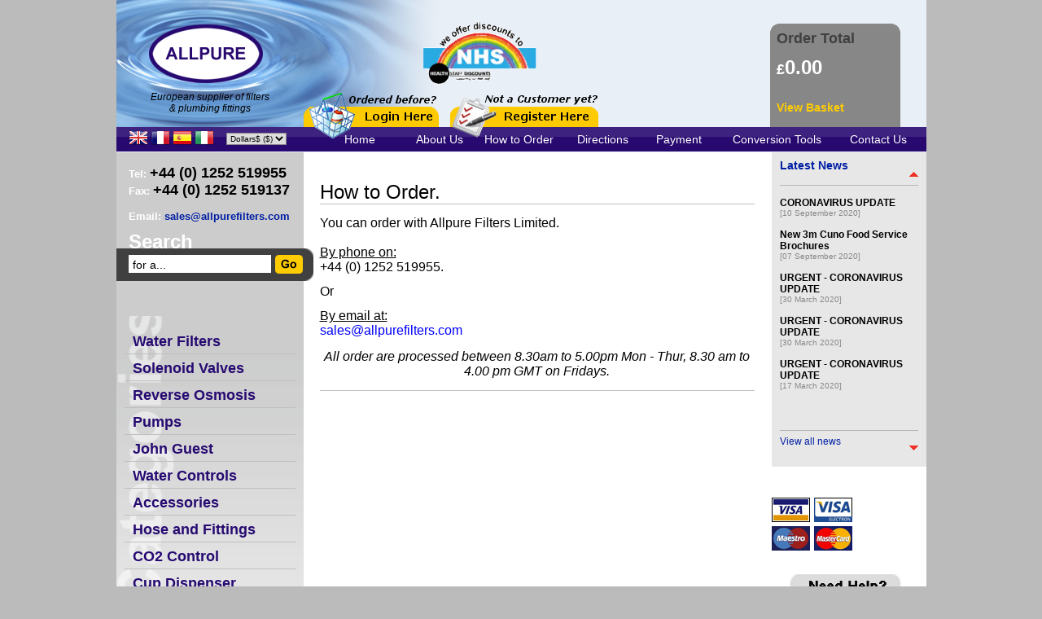

--- FILE ---
content_type: text/html
request_url: https://allpurefilters.com/how-order.asp
body_size: 18808
content:

<!DOCTYPE HTML PUBLIC "-//W3C//DTD HTML 4.0 Transitional//EN" >



<html lang="en">
<head>
<title>Allpure Filters - European Supplier of Filters & Plumbing Fittings.</title>
<meta http-equiv="Content-Type" content="text/html; charset=UTF-8">
<meta name="ROBOTS" CONTENT="INDEX, FOLLOW">
<meta name="revisit-after" content="30 days">
<meta name="distribution" content="global">
<meta name="language" content="en-us">
<meta name="author" content="www.kbaseconnect.co.uk">
<meta name="copyright" content="&copy 2014 Allpure Filters - European Supplier of Filters & Plumbing Fittings.">
<meta name="rating" content="GENERAL">

<style>
.contentEditing { border-style:dashed; border-color:Red; border-width:1px; }
</style>


<script>
    function findAndReplace(haystack, needle, replace) {
        var cindex = 0;
        var rtnStr = "";
        while (cIndex = haystack.indexOf(needle) >= 0) {
            rtnStr += haystack.substring(0, cIndex) + replace;
            haystack = haystack.substring(cIndex + needle.length);
        }
        return rtnStr;
    } 
</script>

<meta name="revisit-after" content="30 days">
<meta name="distribution" content="Global">
<meta name="language" content="en">
<meta name="author" content="Allpure Filters - European Supplier of Filters & Plumbing Fittings.">
<meta name="copyright" content="&copy 2014 Allpure Filters">
<meta name="rating" content="GENERAL">
<style type="text/css">
    .style1
    {
        text-align: right;
    }
    .style3
    {
        font-weight: bold;
        text-align: left;
    }
    .style4
    {
        text-align: left;
    }
</style>


<style type="text/css">

h1 {font-family: arial, helvetica, verdana, swiss; font-size: 21px; color: #000000; line-height:18px}
h2 {font-family: arial, helvetica, verdana, swiss; font-size: 18px; color: #011FA5; line-height:18px}
h3 {font-family: arial, helvetica, verdana, swiss; font-size: 11px; color: #011FA5; line-height:9px}

p, td, body {font-family: arial, helvetica, verdana, swiss; font-size: 12px; color: #000000; text-decoration: none}

a {font-family: arial, helvetica, verdana, swiss; color: #011FA5; text-decoration: none}
a:visited {font-family: arial, helvetica, verdana, swiss; color: #011FA5; text-decoration: none}
a:hover {font-family: arial, helvetica, verdana, swiss; color: #000000; text-decoration: underline}

a.nav1 {font-family: arial, helvetica, verdana, swiss; font-size: 14px; color: #ffffff; text-decoration: none}
a.nav1:visited {font-family: arial, helvetica, verdana, swiss; font-size: 14px; color: #ffffff; text-decoration: none}
a.nav1:hover {font-family: arial, helvetica, verdana, swiss; font-size: 14px; color: #ffffff; text-decoration: underline}

a.nav2 {font-family: arial, helvetica, verdana, swiss; color: #000000; text-decoration: none}
a.nav2:visited {font-family: arial, helvetica, verdana, swiss; color: #000000; text-decoration: none}
a.nav2:hover {font-family: arial, helvetica, verdana, swiss; color: #ffffff; text-decoration: underline}

a.navTop {font-family: arial, helvetica, verdana, swiss; color: #ffffff; text-decoration: none}
a.navTop:visited {font-family: arial, helvetica, verdana, swiss; color: #ffffff; text-decoration: none}
a.navTop:hover {font-family: arial, helvetica, verdana, swiss; color: #ffffff; text-decoration: underline}

a.info {font-family: arial, helvetica, verdana, swiss; color: #000000; text-decoration: none}
a.info:visited {font-family: arial, helvetica, verdana, swiss; color: #000000; text-decoration: none}
a.info:hover {font-family: arial, helvetica, verdana, swiss; color: #000000; text-decoration: underline}

hr {height:1px; color:#888888;}

li {font-family: arial, helvetica, verdana, swiss; color: #000000}

input {font-family: arial, helvetica, verdana, swiss; color: #000000; border: #888888 1px solid}
input.button {font-family: arial, helvetica, verdana, swiss; color: #ffffff; border: #888888 1px solid; background-image: url('/images/input-button.gif')}
input.shadow {font-family: arial, helvetica, verdana, swiss; color: #000000; border: #888888 1px solid; background-image: url('/images/textbox-shadow.gif');padding-right:5px; padding-top:2px}
input.nb {font-family: arial, helvetica, verdana, swiss; color: 000000; border: white 0px solid}
select {font-family: arial, helvetica, verdana, swiss; color: 000000; border: #888888 1px solid}
textarea {font-family: arial, helvetica, verdana, swiss; color: 000000; border: #888888 1px solid}

.leftColumn { background-color: #cccccc;}
.horizontalMenuBar { background-color:#000000; text-align:left; height:30px; vertical-align:middle; }
.cartTotal { font-size: 24px; color: #ffffff; }
.cartCurrency { font-size: 18px; color: #ffffff; }
.cartPlusVat { position: relative; top: -10px; font-size: 10px; color: #000000; font-weight:bold;}

a.nav2-red{ color: #FFFFFF; }
a.nav2-red:visited{ color: #FFFFFF; }
a.nav2-red:hover{ color: #000000; }

a.nav2-brands{ color: #41277E; }
a.nav2-brands:visited{ color: #41277E; }
a.nav2-brands:hover{ color: #000000; }

a.nav2-yellow{ color:  #000000; }
a.nav2-yellow:visited{ color: #000000; }
a.nav2-yellow:hover{ color: #000000; }


a.nav2-white{color:#ffffff; text-decoration: none;}
a.nav2-white:link{ color:#ffffff; text-decoration: none;}
a.nav2-white:visited{ color:#ffffff; text-decoration: none;}
a.nav2-white:active{ color:#ffffff; text-decoration: none;}
a.nav2-white:hover{ color:#ffffff; text-decoration: none;}

a.nav2-blue{ color: ##000000; }
a.nav2-blue:visited{ color: #000000; }
a.nav2-blue:hover{ color: #000000; }

.formbutton {font-family: arial, helvetica, verdana, swiss; color: #ffffff; border: #888888 1px solid; background-color:#0066CC; margin-top:2px; margin-bottom:2px; text-align:center;  cursor:pointer;}
.formbuttonSmall {font-family: arial, helvetica, verdana, swiss; color: #ffffff; border: #888888 1px solid; background-color:#0066CC; margin-top:2px; margin-bottom:2px; font-size:8pt; text-align:center; cursor:pointer;"}
</style>

</head>
<script language="JavaScript" src="/website.js">
</script>
<script type="text/javascript" language="javascript">
    function addReview() {
        // Validate input data for the new review
        var message = '';
        if (document.formreview.reviewTitle.value == '')
            message += '- A title is required for this review\n';
        if (document.formreview.reviewDescription.value == '')
            message += '- A description is required for this review\n';
        if (!parseFloat(document.formreview.reviewRating.value))
            message += '- A numeric value between 1 - 5 is required for this review\n';
        if (document.formreview.reviewRating.value > 5)
            message += '- The value must be between 1 - 5\n';
        if (message != '') {
            // Input data is invalid, display a message and cancel form submit
            message = 'Please check that the following fields are filled out correctly:\n\n' + message;
            alert(message);
            return;
        }
        // Submit the form to add the review
        document.formreview.addReview.value = 1;
        alert('Your review has been added, thank you for your time');
        document.formreview.submit();
    }
</script>
<script type="text/javascript" language="javascript">
    function displayNewReview() {
        var row = document.getElementById("addreviewrow");
        if (row.style.display == '') row.style.display = 'none';
        else row.style.display = '';
        var row = document.getElementById("addreviewrowDescription");
        if (row.style.display == '') row.style.display = 'none';
        else row.style.display = '';
    }
</script>
<body style="margin: 0px; background-color: #bbbbbb">
    

    <div id="termsSale" style="position: absolute; display: none; z-index: 23; width: 500px; height: 500px;">
        <table border="0" cellpadding="10" cellspacing="0" height=100% width=100%>
            <tr>
                <td align="center">
                    <table border="0" cellpadding="10" cellspacing="0" bgcolor="#cccccc" style="border: 1px solid #888888">
                        <tr>
                            <td align="center">
                                <div style="overflow-y:scroll; width: 500px; height: 450px; background-color: #FFFFFF; color: #000000;">
                                    <p class="MsoNormal" align="center" style="text-align: center; line-height: normal;"><span style="font-size: 18pt; font-family: Arial, sans-serif;">Terms of Sale.&nbsp;</span></p>  <p align="center" style="auto; auto;text-align:center;normal"> <strong><span style="font-size: 10pt; font-family: Arial, sans-serif;">Terms and Conditions of Allpure Filters Limited (the Seller)</span></strong></p>  <p align="center" style="0cm;.0001pt; text-align:center;normal"><strong><span style="font-size: 10pt; font-family: Arial, sans-serif;">To all Customers (the Buyer)</span></strong></p>    <p align="center" style="0cm;.0001pt; text-align:center;normal"><strong><span style="font-size: 10pt; font-family: Arial, sans-serif;">Unit 2 The Royston Centre, Lynchford Road, Ash Vale, Hampshire, UK, GU10 2LS.</span></strong></p>  <p style="auto;auto; text-align:justify;normal"><span style="font-size: 10pt; font-family: Arial, sans-serif;">1. Goods are not tested or sold as fit for any particular purpose and any term warranty or conditions express implied or statuary to the contrary is excluded. In no circumstances whatsoever shall the Seller&#8217;s liability (in contract, tort or otherwise) to the Buyer arising under or in connection with this contract or the goods supplied here under exceed the invoice of the particular piece(s) concerned. The Seller shall be under no liability for loss or damage or cancellation or delay howsoever arising caused by circumstances outside his control. All offers or quotations are void over 30 day&#8217;s duration.</span></p>  <p style="auto;auto; text-align:justify;normal"><span style="font-size: 10pt; font-family: Arial, sans-serif;">2.The property in the goods shall not pass to the Buyer until the Buyer has paid to the Seller, the Buyer shall sell the goods in such manner as to pass to a third party a valid title to the goods, the Buyer shall hold the proceeds of such sale on trust for the seller. The Buyer agrees to payment of the whole price of the goods the Seller may at any time enter upon the Buyer&#8217;s premises and remove the goods therefrom and that prior to such payment the Buyer shall keep for the purpose of any sub-sale. Notwithstanding that property in the goods shall not pass to the Buyer save as the goods separate and identifiable for this purpose. Nothing herein shall constitute the Buyer that Agent of the Seller provided above, the goods shall be at the risk of the Buyer, from the time of collection by or to delivery to him of the goods or after the expiration of the rent free period referred to below, whichever is the earlier. An &#8220;All Risks&#8221; Insurance full value cover to be arranged by the Buyer, until all goods are paid for, to the satisfaction of the Seller. Goods will be stored rent free for fourteen days from the date of this contract or the date for collection (if any is agreed upon) or the dates when goods are available for collection, whichever is the later, after which the Buyer shall pay rent at the charges by Public Dock Authorities in the area. Any delay caused by the unreasonable act or default of either party or rail or road transport or craft furnished by the other to be for the account of the party causing the delay. All goods received by the Buyer shall be clearly, marked, dated and stored as such until full payment is made for these (original supplied boxes &#8220;EVE&#8221; adhesive to be used with copies of delivery note). The goods must be clearly identified. This section is also referred to as being an all monies clause. All bulk goods supplied are packed and stored as such by the Buyer may be taken as the last lot supplied with the same specification on unpaid invoiced goods.</span></p>  <p style="auto;auto; text-align:justify;normal"><span style="font-size: 10pt; font-family: Arial, sans-serif;">3. If the Buyer shall fail to make due payment of all monies due by the Buyer to the Seller on whatever account then until all such monies have been paid the Seller shall be entitled to withhold delivery of the goods or any part thereof and during such time the goods shall be deemed to be not available for collection. If the Buyer does or suffers to be done anything which might prejudice his ability to pay the full price he shall be deemed to have repudiated this contract and the Seller may without prejudice to his other rights accept such repudiation without notice as termination thereof. The Buyer shall take delivery or collect the goods within the limit provided for under this contract, in the event that he fails to do so within such limit, the Seller shall be entitled to treat such failure as repudiation of the contract and may without prejudice to his rights accept such repudiation without termination thereof. All monies are considered as due to the seller which were agreed initially with the buyer plus costs incurred with any repudiation procedures.</span></p>  <p style="auto;auto; text-align:justify;normal"><span style="font-size: 10pt; font-family: Arial, sans-serif;">4. Should the Buyer fail to make payment for an agreed contract, without written good reason for a justifiable cause, in accordance with British Law, then the seller reserves the option to make claim to any said indebtedness through whatever means available. Where court applications are involved, all disbursements are changeable to the Buyer, which includes Court Costs, Interest Charges from date of debt, Attendance Charges, Legal Advice Costs and a Minimum Charge of &#163;50.00 for time and paperwork necessary by the Seller. All discount amounts are forfeited and claimable with submission invoices by the Seller to cover these lost discounts occasions by the Buyer&#8217;s failure to pay within the agreed period of time. Statements are supplied monthly and failure to inform of missing invoices within 40 days by the Seller necessitates a copy charge by the Vendor of &#163;10.00, Default Letters and Credit Collection phone calls are &#163;10.00 each. Duplicate Invoices are &#163;10.00 at any time.</span></p>  <p style="auto;auto; text-align:justify;normal"><span style="font-size: 10pt; font-family: Arial, sans-serif;">5. Notice of any claim arising out of or in connection with this contract must be given in writing to the Seller within 7 working days from the date of when the goods are collected or delivered, failing which all claims shall be deemed to be waived and absolutely barred. In any event the Seller shall be under no liability for shortage or damage unless within 3 days of delivery the Buyer gives written notice of claim otherwise on a consignment note or delivery document to the carrier and to the Seller. The Seller shall be under no liability whatsoever if bulk is broken pending settlement of any claim, or, where the goods collected or delivered include plywood or particle board, if the marked battens on the packages (if any) are not produced with the goods for inspection by the Seller. Returns of goods or cancellations are not permitted without the Seller&#8217;s written permit. All invoice value queries must be made without delay and in any case within 18 days of issue date.</span></p>  <p style="auto;auto; text-align:justify;normal"><span style="font-size: 10pt; font-family: Arial, sans-serif;">6. No Penalty Clauses are accepted whatsoever by Allpure Filters Ltd in any contract whatsoever whether directly or indirectly presented by the Vendor at time of enquiry or contract placing. Predetermined delay in full payment by clients for a contract are not accepted by Allpure Filters Ltd from the client. Any insistence on this will be liable to interest charges liable on the Vendor. Any quotations supplied are nett of any such items as mentioned in this paragraph and where written Director&#8217;s Authority is given to override the aforementioned clauses then it must be assumed that the potential penalties must be added to the value of tenders.</span></p>  <p style="auto;auto; text-align:justify;normal"><span style="font-size: 10pt; font-family: Arial, sans-serif;">7.If it is agreed that the goods must be processed the Seller may arrange for such processing to be performed by a third party and in such case the operation shall be carried out on the Standard Terms and Conditions of the Third Party.</span></p>  <p style="auto;auto; text-align:justify;normal"><span style="font-size: 10pt; font-family: Arial, sans-serif;">8. All sales &#8220;to arrive&#8221; shall be subject to shipment and safe arrival. Any variation in the total of the war risk insurance rate or any charge, tax, levy, duty or impost on the goods shall be for the Buyer&#8217;s account. Instruction for the delivery to be given in time to enable them to be carried out upon arrival. In the absence of such instruction of if ordered by the Buyer to rail or road transport or to craft and the Buyer fails to provide same when goods are available the Seller may take such steps as he may in his absolute discretion consider to be necessary to clear the goods and may recover from the Buyer all expenses thereby incurred. Special/Verbal Instructions for goods&#8217; shipment, by the Buyer are always totally at the Buyer&#8217;s risk.</span></p>  <p style="auto;auto; text-align:justify;normal"><span style="font-size: 10pt; font-family: Arial, sans-serif;">9. If any contract(s) made by the Seller to procure the goods provided for variation of price(s) or for the cancellation of such contract(s) in the event of alteration in rate(s) of exchange and if by virtue of such provision either the price of any of the goods to be paid by the Seller, or the Sterling equivalent thereof, is varied or the contract(s) is cancelled then the price(s) if such goods under this contract shall be varied by the same amount or the Seller at his option shall have the right to cancel this contract by notifying the Buyer in respect of any goods not delivered to the Buyer at that date. All contracts are deemed to be made at the Seller&#8217;s registered office unless otherwise agreed in writing by the Seller.</span></p>  <p style="auto;auto; text-align:justify;normal"><span style="font-size: 10pt; font-family: Arial, sans-serif;">10. Any variation in the cost to the Seller of affection delivery of the goods to the Buyer or in charges directly or indirectly the goods which occurs after the date of the contract and prior to delivery of the goods to the Buyer shall be for the Buyer&#8217;s account save that if any contract made by the seller to procure the goods provides for cancellation of such contract in the event of a refusal by the Seller to agree to any written variation of the rate of freight, and if by virtue of any such provision such contract is cancelled, then the Seller have the option of cancelling this contract by notifying the Buyer in respect of any goods not delivered to the Buyer at that date. Latest terms of sale apply always to transaction(s) by Seller.</span></p>  <p style="auto;auto; text-align:justify;normal"><span style="font-size: 10pt; font-family: Arial, sans-serif;">11. All terms express or implied, relating to quality of goods and warranties only the breach of which gives no right to reject the goods or terminate the contract in any circumstances whatever. All agreements whatsoever have to be in writing.</span></p>  <p style="auto;auto; text-align:justify;normal"><span style="font-size: 10pt; font-family: Arial, sans-serif;">12. All prices quoted are exclusive of Value added Tax where applicable. Payment for the goods shall be made on or before the date fixed in accordance with the terms agreed between the Buyer and the Seller for the operation of the account between them. In the event that payment shall not have been made by such date the Seller shall be entitled to recover from the Buyer interest or any outstanding balance at the rate of 1. 1/2% per month of overdueness, for the time being in force for the period from such date until the date of payment. Any special terms on DISCOUNTS from our catalogue or lists will automatically be forfeited for overdue payments and the full amount of the goods will be put to the Buyer&#8217;s charge by way of warning and subsequent invoice covering the different amount for adding to the Buyer&#8217;s account. &#163;10 is charged for uncleared cheques from the client&#8217;s bank. Recovery costs or legal or court charges necessary for recovering outstanding monies by the Buyer to the Seller are fully the Buyer&#8217;s responsibility. All such costs shall be added to monies reclaimed by the Seller. The Buyer pays for goods&#8217; shipments.</span></p>  <p style="auto;auto; text-align:justify;normal"><span style="font-size: 10pt; font-family: Arial, sans-serif;">13. Accuracy and description of goods, Subject to where goods are stated to be sold as complying with a recognised trade or industry standard, all descriptions, specifications, drawings and particulars of weights, dimensions submitted by the Seller or otherwise contained in the Seller&#8217;s catalogues or brochures, price lists, quotations and other published matter are approximate only. All specifications, quotations and advice given by the Seller or Agent to the Purchaser, are given without responsibility relating to the goods, unless given in writing by an authorised officer of the Seller in reply to a specific request from the Purchaser before or at the time the contract is made. Verbal orders are accepted only at the Purchaser before or at the time the contract is made. Verbal offers are accepted only at the Purchaser&#8217;s sole and complete risk and errors are at his cost. Catalogue terms and descriptions are of the essence and other descriptions which vary and cause exchange of goods and expense, are totally at the Buyer&#8217;s cost as are special Manuals, Drawings or Certificates.</span></p>  <p style="auto;auto; text-align:justify;normal"><span style="font-size: 10pt; font-family: Arial, sans-serif;">14. Return of goods, we do not accept these without an official written approval by Directors of the Seller. If goods are specially produced or acquired for any contract then no credit for client&#8217;s return will be given. In other cases an acceptance of returns may only be considered in the light costs involved and the Buyer&#8217;s willingness to pay a restocking charge, if agreed by the Seller. 30 days is the maximum time from an invoice that any consideration may be made with full identification, delivery notes and reasons being submitted in writing. Exchange of goods have to reflect the costs involved and the differential of actual product prices, if agreed. Returned goods need to be in pristine condition also for resale, in a sorted and labelled condition.</span></p>  <p style="auto;auto; text-align:justify;normal"><span style="font-size: 10pt; font-family: Arial, sans-serif;">15. All preparation or internal procedures or commercial or technical &#8220;know how&#8221; &#8211; 8 used in compilation of orders or contracts is regarded as confidential and not for divulgence to a Buyer under any circumstances by the Seller under any conditions or reason.</span></p>  <p style="auto;auto; text-align:justify;normal"><span style="font-size: 10pt; font-family: Arial, sans-serif;">16. Where these Terms and Conditions in any way conflict with any terms on which the Buyer has purported to purchase the goods, then the provision of any such terms of the Buyer shall be deemed to be ineffective to the extent that they are registered promptly with accordance with the Companies Act 1985 Part XII as amended. Without prejudice to the other rights of the Seller, if the Buyer fails to do so, all sums whatsoever owing by the Buyer to the Seller shall forewith become due and payable in a reasonable time of say seven days of receipt of goods or acknowledgement, whichever is the earlier.</span></p>  <p style="auto;auto; text-align:justify;normal"><span style="font-size: 10pt; font-family: Arial, sans-serif;">17. Copyright, Where goods are designed or made to a design by a Seller and sold to the Buyer, the contract is deemed as being one of provision of &#8220;know how&#8221; and goods to the Buyer for an agreed price. Replication of design or copying the product is regarded as in infringement of the Seller&#8217;s design and royalties or commission are liable by the Buyer to the Seller, during or after the event. Provision of specific products by the Buyer excludes the Buyers right to emulate, copy or replicate the items.</span></p>  <p style="auto;auto; text-align:justify;normal"><span style="font-size: 10pt; font-family: Arial, sans-serif;">18. Negligence of official officers representing the company to maintain contract details, renders personal charges for negligence. This clause also applies to officers acting officially on behalf of the company in a Receivers or Liquidators capacity. </span></p>
                                </div>                                
                                
                                <img src="/images/spacer-clear.gif" border="0" width="10" height="10">
                                <br>
                                <a href="javascript:hideDIV('termsSale')">
                                    <img src="/images/buttons/close.gif" border="0">
                                </a>
                            </td>
                        </tr>
                    </table>
                </td>
            </tr>
        </table>
    </div>

    <div align="center">        
        <table border="0" cellpadding="0" cellspacing="0" width="990" style="background-image: url('/images/water-ripple-bg.jpg');
            background-repeat: no-repeat; background-color: #E8EFF7;">
            <tr valign="top">
                <td height="187" >                    
                    <div style="position: relative;">
                        
                            
                            <img src="/images/login-top2.png" style="position: absolute; top: 114px; left: 230px; border: none;" alt="Login" usemap="#loginmap" />

                            <map name="loginmap">
                                <area shape="rect" coords="0, 16, 165, 41" href="/secure/login.asp" alt="Login" />
                            </map>                                
                           
                            
                            <img src="/images/login-bottom2.png" style="position: absolute; top: 156px; left: 230px;" />
 
                                                    
                            <img src="/images/register-top4.png" style="position: absolute; top: 114px; left: 410px; border: none;" alt="Register" usemap="#registermap" />

                            <map name="registermap">
                                <area shape="rect" coords="0, 16, 165, 41" href="/secure/register.asp" alt="Register" />
                            </map>                                
                           
                            
                            <img src="/images/register-bottom4.png" style="position: absolute; top: 156px; left: 410px;" />
                                                   
                        
                        <div style="position:absolute; top: 25px; left: 230px; width: 468; height: 80; overflow: hidden;">
                            <img src="../images/homepage/NHS-Banner-3.png" border="0" alt="Allpure Filters - European Supplier of Filters & Plumbing Fittings.">
                            <!--<img src="/images/banner-test.gif" style="border: none;" />-->
                        </div>
                    </div>                    
                    <table border="0" cellpadding="0" cellspacing="0" width="100%">
                        <form name="goToCart" action="/cart.asp" method="POST">
                        <tr height="156" valign="top">
                            <td width="139">
                                <div style="display: block; background-color: transparent; margin: 30px 0px 0px 40px;">
                                    <span style="display: block; background-color: transparent;"><a href="/index.asp">
                                        <img src="/images/homepage/allpure-filters.png" border="0">
                                    </a></span><span style="display: block; width: 150px; font-style: italic; color: #000000;
                                        text-align: center; margin-top: 10px;">European supplier of filters & plumbing fittings</span>
                                </div>
                            </td>
                            <td align="right" width="550px">
                                
                            </td>
                            
                            <td width="173" valign="bottom" style="padding: 0px 5px 0px 8px">
                                <span style="display: block; width: 160px; height: 127px; background-color: #878787;
                                    background-image: url('/images/order-total-bg-curves.gif'); background-repeat: no-repeat">
                                    <span style="display: block; padding: 8px"><b><span style="font-size: 18px; color: #404040">
                                        Order Total</span><br>
                                        <span style="line-height: 50px"><span id="CartCurrencyBefore" style="display: ;"
                                            class="cartCurrency"></span><span id="CartTotalSpan" class="cartTotal">0.00</span><span
                                                id="CartCurrencyAfter" style="display: none;"
                                                class="cartCurrency"></span>
                                        </span><br>
                                        <br>
                                            <a href="/cart.asp" style="font-size: 14px; color: #FFCC00;">
                                                View Basket
                                            </a></b>
                                    </span>
                                </span>
                            </td>
                        </tr>
                        </form>                                                      
                    </table>
                    <table border="0" cellpadding="0" cellspacing="0" class="horizontalMenuBar" width="100%"
                                    style="background-image: url('/images/nav-top-bg.gif'); background-repeat: repeat-x;">
                                    <tr>
                                        <td width="15px" colspan="2">
                                            &nbsp;
                                        </td>
                                    
                                    <td >
                                        <div style="float: left; padding-right: 10px;">
                                            
                                                                <a href="/index.asp?lang_id=1">
                                                                    <img src="/images/languages/uk.png" border="0"
                                                                        alt="English" width="24" height="24"></a>
                                                                
                                                                <a href="/index.asp?lang_id=3">
                                                                    <img src="/images/languages/france.png" border="0"
                                                                        alt="French" width="24" height="24"></a>
                                                                
                                                                <a href="/index.asp?lang_id=2">
                                                                    <img src="/images/languages/spain.png" border="0"
                                                                        alt="Spanish" width="24" height="24"></a>
                                                                
                                                                <a href="/index.asp?lang_id=7">
                                                                    <img src="/images/languages/italy.png" border="0"
                                                                        alt="Italian" width="24" height="24"></a>
                                                                
                                        </div>
                                    </td>
                                    
                                    <td>
                                        <form name="currency" action="/index.asp" method="GET">
                                        
                                        <div style="float: left; position:relative; z-index: 0;">
                                            <select name="currency_urn" onchange="if(this.value!='none') {this.form.submit()}"
                                                style="font-size: 10px;">
                                                <!--<option value="none" selected>Change Currency</option>-->
                                                
                                                    <option value="36" >
                                                        Dollars$
                                                        ($)</option>
                                                    
                                                    <option value="38" >
                                                        Euro&#8364;
                                                        (&#8364;)</option>
                                                    
                                                    <option value="32" >
                                                        Pound&#163;
                                                        (&#163;)</option>
                                                    
                                                </optgroup>
                                            </select>
                                        </div>
                                        
                                        </form>
                                    </td>
                
                                    
                                    <td align="right" >
                                        <div style="float: right; position:relative; z-index: 0; width:750px; text-align:center;">
                                            <div style="width:95px; display:inline-block; *display: inline;"><a href="/index.asp" class="nav1">
                                                Home</a>&nbsp;&nbsp;&nbsp;</div> 
                                            
                                            <div style="width:95px; display:inline-block; *display: inline;"><a href="/about-us.asp"
                                                    class="nav1">
                                                    About Us</a>&nbsp;&nbsp;&nbsp; </div>
                                            
                                            <div style="width:95px; display:inline-block; *display: inline;"><a href="/how-order.asp"
                                                        class="nav1">
                                                                        How to Order</a>&nbsp;&nbsp;&nbsp; </div>
                                            
                                            <div style="width:95px; display:inline-block; *display: inline;"><a href="/delivery-details.asp"
                                                            class="nav1">
                                                            Directions</a> </div>
                                            
                                            <div style="width:95px; display:inline-block; *display: inline;"><a href="/invoice-payment-details.asp" class="nav1">
                                                Payment</a>&nbsp;&nbsp;&nbsp; </div>
                                            <div style="width:140px; display:inline-block; *display: inline;"><a href="/conversions.asp" class="nav1">
                                                Conversion Tools</a>&nbsp;&nbsp;&nbsp;</div>
                                            <!--<a href="/recommended-sites.asp" class="nav1">Recommended Sites</a>&nbsp;&nbsp;&nbsp;-->
                                            <div style="width:95px; display:inline-block; *display: inline;"><a href="/contact-us.asp" class="nav1">
                                                Contact Us</a> </div>                                   
                                        </div>
                                    </td>
                                </tr>
                            </table>                        
                </td>
                <tr>                
                <td>
        <table border="0" cellpadding="0" cellspacing="0" width="100%" style="background-color:#FFFFFF;">
            <tr valign="top">
                <td width="230" rowspan="2" bgcolor="#e7e7e7" style="background-image: url('/images/categories-bg.gif');
                    background-repeat: no-repeat; background-position: 0px 190px;">
                    
                    <div style="padding: 15px; background-color: #cccccc; border:0px solid blue;">
                        <b><span style="font-size: 13px; color: #ffffff;">
                            Tel:
                        </span><span style="font-size: 18px; color: #000000">
                            +44 (0) 1252 519955</span></b><br>
                        <b><span style="font-size: 13px; color: #ffffff;">
                            Fax:
                        </span><span style="font-size: 18px; color: #000000">
                            +44 (0) 1252 519137</span></b><br>
                        <b><span style="font-size: 13px; color: #ffffff;">
                            
                        </span><span style="color: #000000;">
                            <a href="skype:?call" style="font-size: 13px;"></a>
                            </span></b><br>
                        <div style="overflow: hidden; white-space: nowrap; width: 200px; ">
                            <b><span style="font-size: 13px; color: #ffffff;">
                            Email:
                                </span><span style="color: #000000;">
                            <a href="/cdn-cgi/l/email-protection#a1d2c0cdc4d2e1c0cdcdd1d4d3c4c7c8cdd5c4d3d28fc2cecc" style="font-size: 13px;">
                                <span class="__cf_email__" data-cfemail="a8dbc9c4cddbe8c9c4c4d8dddacdcec1c4dccddadb86cbc7c5">[email&#160;protected]</span></a>
                            </span>
                        </div>
                    </div>
                    
                    <div style="padding: 0 15px 0 15px; background-color: #cccccc;">
                        <span style="font-size: 24px; color: #ffffff; line-height: 17px">
                            Search</span><br>
                        <span style="position: absolute; z-index: 1"><span style="position: absolute; left: -15px;
                            display: block; width: 242px; height: 40px; background-image: url('/images/search-bg.png');
                            background-repeat: no-repeat; top: 0px;">
                            <form name="Esrch" method="get" action="/search.asp">
                            <input type="text" name="searchstring" style="width: 175px; height: 22px; border: 0px;
                                margin: 8px 0px 0px 15px; padding: 2px 0px 0px 5px; font-size: 14px" value="for a..."
                                onfocus="if(this.value=='for a...') {this.value=''}"
                                onblur="if(this.value=='') {this.value='for a...'}">
                            <span style="position: absolute">
                                <input type="image" name="go" src="/images/search-go.gif" style="position: absolute;
                                    top: 8px; left: 5px; border: 0px">
                            </span>
                            </form>
                        </span></span>
                    </div>
                    <div style="height: 40px; position: relative; background-color: #cccccc;">
                    </div>
                    
                    <div style="position: relative; background-color: #cccccc; height: 43px;">
                    </div>
                    
                    <table border="0" cellpadding="0" cellspacing="0" width="230" align="right">
                        
                        <tr>
                            <td>
                                <table border="0" cellpadding="0" cellspacing="0" width="100%" align="right">
                                    <tr>
                                        <td width="220">
                                            <!--<span style="background-color:#c0c0c0; display: block; width: 225px; height: 32px; color: #ffffff; font-size: 14px;"><b><span style="display: block; padding: 7px 0px 0px 15px">Brands</span></b></span>-->
                                            <a href="javascript:doSuperCategory('1');" style="cursor:pointer; outline: none;">
                                            <div style="display: block; width: 100%; height: 32px; color: #000000; font-size: 18px;" id="1_SuperCatDiv">
                                                <span style="display: block; color: #260A71; font-weight: bold; padding: 7px 0px 0px 10px; margin-left: 10px;">
                                                    Water Filters</span></div></a>
                                            <img src="/images/nav-hr.gif" border="0" width="210" height="1" style="position: relative;
                                                left: 10px"><br>
                                            
            <div style="display: none; margin-left: 10px;" id="1_CategoryDiv">
            
                                            
                                            <span style="position: absolute; z-index: 99999;">
                                                <table border="0" cellpadding="0" cellspacing="0" onmouseover="doSubCat('cat265','show')"
                                                    onmouseout="doSubCat('cat265','hide')" style="position: absolute;
                                                    z-index: 1; left: 220px; background-image: url('/images/sub-cat-top-bg.png');
                                                    background-position: 100% 0px; background-repeat: no-repeat; visibility: hidden;
                                                    width: 200px;" id="cat265Sub">
                                                    <tr>
                                                        <td height="26" style="background-image: url('/images/sub-cat-arrow.gif'); background-position: 0px 50%;
                                                            background-repeat: no-repeat; padding-left: 10px">
                                                            <a  style="color: #F03224;" href="/product-list.asp?c_urn=265"><b>
                                                                View All</b></a>
                                                        </td>
                                                    </tr>
                                                    <tr>
                                                        <td style="padding: 10px; background-image: url('/images/sub-cat-bg2.png'); background-position: 100% 100%"
                                                            nowrap>
                                                            
                                                            <a style="color: #26076F;" href="/product-list.asp?urn=1&sc_urn=1&c_urn=265">
                                                                CL Series</a><br />
                                                            
                                                            <a style="color: #26076F;" href="/product-list.asp?urn=1&sc_urn=4&c_urn=265">
                                                                K Series </a><br />
                                                            
                                                            <a style="color: #26076F;" href="/product-list.asp?urn=1&sc_urn=7&c_urn=265">
                                                                Q Series </a><br />
                                                            
                                                            <a style="color: #26076F;" href="/product-list.asp?urn=1&sc_urn=2&c_urn=265">
                                                                E Series</a><br />
                                                            
                                                            <a style="color: #26076F;" href="/product-list.asp?urn=1&sc_urn=3&c_urn=265">
                                                                ELF/ELFXL</a><br />
                                                            
                                                            <a style="color: #26076F;" href="/product-list.asp?urn=1&sc_urn=5&c_urn=265">
                                                                OCB Series</a><br />
                                                            
                                                            <a style="color: #26076F;" href="/product-list.asp?urn=1&sc_urn=6&c_urn=265">
                                                                OMB Series </a><br />
                                                            
                                                            <a style="color: #26076F;" href="/product-list.asp?urn=1&sc_urn=470&c_urn=265">
                                                                L Series </a><br />
                                                            
                                                        </td>
                                                    </tr>
                                                </table>
                                            </span>
                                            <table border="0" cellpadding="0" cellspacing="0" height="100%" width="220" onmouseover="doSubCat('cat265','show')"
                                                onmouseout="doSubCat('cat265','hide')" style="cursor: pointer">
                                                <tr>
                                                    <td width="10px">
                                                    </td>
                                                    <td height="6" width="10" id="cat265CornerTop">
                                                    </td>
                                                    <td id="cat265Title" rowspan="3">
                                                        <span style="display: block; width: 210px"><a href="/product-list-by-category.asp?c_urn=265"
                                                            class="nav2" style="display: block; color: #260A71; font-weight: bold; padding: 5px 5px 5px 0px" id="cat265Text">
                                                            Omnipure</a></span>
                                                    </td>
                                                </tr>
                                                <tr>
                                                    <td>
                                                    </td>
                                                    <td id="cat265Side">
                                                        &nbsp;
                                                    </td>
                                                </tr>
                                                <tr>
                                                    <td>
                                                    </td>
                                                    <td height="6" width="10" id="cat265CornerBottom" style="background-position: 0px 100%">
                                                    </td>
                                                </tr>
                                            </table>
                                            
                                            <!--<img src="/images/nav-hr.gif" border="0" width="210" height="1" style="position: relative;
                                                left: 10px"><br />-->
                                            
                                            
                                            <span style="position: absolute; z-index: 99999;">
                                                <table border="0" cellpadding="0" cellspacing="0" onmouseover="doSubCat('cat367','show')"
                                                    onmouseout="doSubCat('cat367','hide')" style="position: absolute;
                                                    z-index: 1; left: 220px; background-image: url('/images/sub-cat-top-bg.png');
                                                    background-position: 100% 0px; background-repeat: no-repeat; visibility: hidden;
                                                    width: 200px;" id="cat367Sub">
                                                    <tr>
                                                        <td height="26" style="background-image: url('/images/sub-cat-arrow.gif'); background-position: 0px 50%;
                                                            background-repeat: no-repeat; padding-left: 10px">
                                                            <a  style="color: #F03224;" href="/product-list.asp?c_urn=367"><b>
                                                                View All</b></a>
                                                        </td>
                                                    </tr>
                                                    <tr>
                                                        <td style="padding: 10px; background-image: url('/images/sub-cat-bg2.png'); background-position: 100% 100%"
                                                            nowrap>
                                                            
                                                            <a style="color: #26076F;" href="/product-list.asp?urn=1&sc_urn=19&c_urn=367">
                                                                ScaleGard Pro</a><br />
                                                            
                                                            <a style="color: #26076F;" href="/product-list.asp?urn=1&sc_urn=392&c_urn=367">
                                                                AP2-G</a><br />
                                                            
                                                            <a style="color: #26076F;" href="/product-list.asp?urn=1&sc_urn=394&c_urn=367">
                                                                Reverse Osmosis</a><br />
                                                            
                                                            <a style="color: #26076F;" href="/product-list.asp?urn=1&sc_urn=491&c_urn=367">
                                                                Food Service Water Filters</a><br />
                                                            
                                                        </td>
                                                    </tr>
                                                </table>
                                            </span>
                                            <table border="0" cellpadding="0" cellspacing="0" height="100%" width="220" onmouseover="doSubCat('cat367','show')"
                                                onmouseout="doSubCat('cat367','hide')" style="cursor: pointer">
                                                <tr>
                                                    <td width="10px">
                                                    </td>
                                                    <td height="6" width="10" id="cat367CornerTop">
                                                    </td>
                                                    <td id="cat367Title" rowspan="3">
                                                        <span style="display: block; width: 210px"><a href="/product-list-by-category.asp?c_urn=367"
                                                            class="nav2" style="display: block; color: #260A71; font-weight: bold; padding: 5px 5px 5px 0px" id="cat367Text">
                                                            3M/Cuno</a></span>
                                                    </td>
                                                </tr>
                                                <tr>
                                                    <td>
                                                    </td>
                                                    <td id="cat367Side">
                                                        &nbsp;
                                                    </td>
                                                </tr>
                                                <tr>
                                                    <td>
                                                    </td>
                                                    <td height="6" width="10" id="cat367CornerBottom" style="background-position: 0px 100%">
                                                    </td>
                                                </tr>
                                            </table>
                                            
                                            <!--<img src="/images/nav-hr.gif" border="0" width="210" height="1" style="position: relative;
                                                left: 10px"><br />-->
                                            
                                            
                                            <span style="position: absolute; z-index: 99999;">
                                                <table border="0" cellpadding="0" cellspacing="0" onmouseover="doSubCat('cat358','show')"
                                                    onmouseout="doSubCat('cat358','hide')" style="position: absolute;
                                                    z-index: 1; left: 220px; background-image: url('/images/sub-cat-top-bg.png');
                                                    background-position: 100% 0px; background-repeat: no-repeat; visibility: hidden;
                                                    width: 200px;" id="cat358Sub">
                                                    <tr>
                                                        <td height="26" style="background-image: url('/images/sub-cat-arrow.gif'); background-position: 0px 50%;
                                                            background-repeat: no-repeat; padding-left: 10px">
                                                            <a  style="color: #F03224;" href="/product-list.asp?c_urn=358"><b>
                                                                View All</b></a>
                                                        </td>
                                                    </tr>
                                                    <tr>
                                                        <td style="padding: 10px; background-image: url('/images/sub-cat-bg2.png'); background-position: 100% 100%"
                                                            nowrap>
                                                            
                                                            <a style="color: #26076F;" href="/product-list.asp?urn=1&sc_urn=13&c_urn=358">
                                                                Replacement Cartridges </a><br />
                                                            
                                                            <a style="color: #26076F;" href="/product-list.asp?urn=1&sc_urn=353&c_urn=358">
                                                                Pre Filter Cartridge </a><br />
                                                            
                                                        </td>
                                                    </tr>
                                                </table>
                                            </span>
                                            <table border="0" cellpadding="0" cellspacing="0" height="100%" width="220" onmouseover="doSubCat('cat358','show')"
                                                onmouseout="doSubCat('cat358','hide')" style="cursor: pointer">
                                                <tr>
                                                    <td width="10px">
                                                    </td>
                                                    <td height="6" width="10" id="cat358CornerTop">
                                                    </td>
                                                    <td id="cat358Title" rowspan="3">
                                                        <span style="display: block; width: 210px"><a href="/product-list-by-category.asp?c_urn=358"
                                                            class="nav2" style="display: block; color: #260A71; font-weight: bold; padding: 5px 5px 5px 0px" id="cat358Text">
                                                            Everpure</a></span>
                                                    </td>
                                                </tr>
                                                <tr>
                                                    <td>
                                                    </td>
                                                    <td id="cat358Side">
                                                        &nbsp;
                                                    </td>
                                                </tr>
                                                <tr>
                                                    <td>
                                                    </td>
                                                    <td height="6" width="10" id="cat358CornerBottom" style="background-position: 0px 100%">
                                                    </td>
                                                </tr>
                                            </table>
                                            
                                            <!--<img src="/images/nav-hr.gif" border="0" width="210" height="1" style="position: relative;
                                                left: 10px"><br />-->
                                            
                                            
                                            <span style="position: absolute; z-index: 99999;">
                                                <table border="0" cellpadding="0" cellspacing="0" onmouseover="doSubCat('cat622','show')"
                                                    onmouseout="doSubCat('cat622','hide')" style="position: absolute;
                                                    z-index: 1; left: 220px; background-image: url('/images/sub-cat-top-bg.png');
                                                    background-position: 100% 0px; background-repeat: no-repeat; visibility: hidden;
                                                    width: 200px;" id="cat622Sub">
                                                    <tr>
                                                        <td height="26" style="background-image: url('/images/sub-cat-arrow.gif'); background-position: 0px 50%;
                                                            background-repeat: no-repeat; padding-left: 10px">
                                                            <a  style="color: #F03224;" href="/product-list.asp?c_urn=622"><b>
                                                                View All</b></a>
                                                        </td>
                                                    </tr>
                                                    <tr>
                                                        <td style="padding: 10px; background-image: url('/images/sub-cat-bg2.png'); background-position: 100% 100%"
                                                            nowrap>
                                                            
                                                            <a style="color: #26076F;" href="/product-list.asp?urn=1&sc_urn=471&c_urn=622">
                                                                Aquaquell</a><br />
                                                            
                                                        </td>
                                                    </tr>
                                                </table>
                                            </span>
                                            <table border="0" cellpadding="0" cellspacing="0" height="100%" width="220" onmouseover="doSubCat('cat622','show')"
                                                onmouseout="doSubCat('cat622','hide')" style="cursor: pointer">
                                                <tr>
                                                    <td width="10px">
                                                    </td>
                                                    <td height="6" width="10" id="cat622CornerTop">
                                                    </td>
                                                    <td id="cat622Title" rowspan="3">
                                                        <span style="display: block; width: 210px"><a href="/product-list-by-category.asp?c_urn=622"
                                                            class="nav2" style="display: block; color: #260A71; font-weight: bold; padding: 5px 5px 5px 0px" id="cat622Text">
                                                            Brita</a></span>
                                                    </td>
                                                </tr>
                                                <tr>
                                                    <td>
                                                    </td>
                                                    <td id="cat622Side">
                                                        &nbsp;
                                                    </td>
                                                </tr>
                                                <tr>
                                                    <td>
                                                    </td>
                                                    <td height="6" width="10" id="cat622CornerBottom" style="background-position: 0px 100%">
                                                    </td>
                                                </tr>
                                            </table>
                                            
                                            <!--<img src="/images/nav-hr.gif" border="0" width="210" height="1" style="position: relative;
                                                left: 10px"><br />-->
                                            
                                            
                                            <span style="position: absolute; z-index: 99999;">
                                                <table border="0" cellpadding="0" cellspacing="0" onmouseover="doSubCat('cat559','show')"
                                                    onmouseout="doSubCat('cat559','hide')" style="position: absolute;
                                                    z-index: 1; left: 220px; background-image: url('/images/sub-cat-top-bg.png');
                                                    background-position: 100% 0px; background-repeat: no-repeat; visibility: hidden;
                                                    width: 200px;" id="cat559Sub">
                                                    <tr>
                                                        <td height="26" style="background-image: url('/images/sub-cat-arrow.gif'); background-position: 0px 50%;
                                                            background-repeat: no-repeat; padding-left: 10px">
                                                            <a  style="color: #F03224;" href="/product-list.asp?c_urn=559"><b>
                                                                View All</b></a>
                                                        </td>
                                                    </tr>
                                                    <tr>
                                                        <td style="padding: 10px; background-image: url('/images/sub-cat-bg2.png'); background-position: 100% 100%"
                                                            nowrap>
                                                            
                                                            <a style="color: #26076F;" href="/product-list.asp?urn=1&sc_urn=338&c_urn=559">
                                                                Filter Candle </a><br />
                                                            
                                                            <a style="color: #26076F;" href="/product-list.asp?urn=1&sc_urn=339&c_urn=559">
                                                                Filter Cartridge </a><br />
                                                            
                                                        </td>
                                                    </tr>
                                                </table>
                                            </span>
                                            <table border="0" cellpadding="0" cellspacing="0" height="100%" width="220" onmouseover="doSubCat('cat559','show')"
                                                onmouseout="doSubCat('cat559','hide')" style="cursor: pointer">
                                                <tr>
                                                    <td width="10px">
                                                    </td>
                                                    <td height="6" width="10" id="cat559CornerTop">
                                                    </td>
                                                    <td id="cat559Title" rowspan="3">
                                                        <span style="display: block; width: 210px"><a href="/product-list-by-category.asp?c_urn=559"
                                                            class="nav2" style="display: block; color: #260A71; font-weight: bold; padding: 5px 5px 5px 0px" id="cat559Text">
                                                            Doulton</a></span>
                                                    </td>
                                                </tr>
                                                <tr>
                                                    <td>
                                                    </td>
                                                    <td id="cat559Side">
                                                        &nbsp;
                                                    </td>
                                                </tr>
                                                <tr>
                                                    <td>
                                                    </td>
                                                    <td height="6" width="10" id="cat559CornerBottom" style="background-position: 0px 100%">
                                                    </td>
                                                </tr>
                                            </table>
                                            
                                            <!--<img src="/images/nav-hr.gif" border="0" width="210" height="1" style="position: relative;
                                                left: 10px"><br />-->
                                            
                                            
                                            <span style="position: absolute; z-index: 99999;">
                                                <table border="0" cellpadding="0" cellspacing="0" onmouseover="doSubCat('cat602','show')"
                                                    onmouseout="doSubCat('cat602','hide')" style="position: absolute;
                                                    z-index: 1; left: 220px; background-image: url('/images/sub-cat-top-bg.png');
                                                    background-position: 100% 0px; background-repeat: no-repeat; visibility: hidden;
                                                    width: 200px;" id="cat602Sub">
                                                    <tr>
                                                        <td height="26" style="background-image: url('/images/sub-cat-arrow.gif'); background-position: 0px 50%;
                                                            background-repeat: no-repeat; padding-left: 10px">
                                                            <a  style="color: #F03224;" href="/product-list.asp?c_urn=602"><b>
                                                                View All</b></a>
                                                        </td>
                                                    </tr>
                                                    <tr>
                                                        <td style="padding: 10px; background-image: url('/images/sub-cat-bg2.png'); background-position: 100% 100%"
                                                            nowrap>
                                                            
                                                            <a style="color: #26076F;" href="/product-list.asp?urn=1&sc_urn=379&c_urn=602">
                                                                Pentair Housings</a><br />
                                                            
                                                            <a style="color: #26076F;" href="/product-list.asp?urn=1&sc_urn=388&c_urn=602">
                                                                Ron Vik Housings </a><br />
                                                            
                                                            <a style="color: #26076F;" href="/product-list.asp?urn=1&sc_urn=458&c_urn=602">
                                                                Doulton Housings</a><br />
                                                            
                                                        </td>
                                                    </tr>
                                                </table>
                                            </span>
                                            <table border="0" cellpadding="0" cellspacing="0" height="100%" width="220" onmouseover="doSubCat('cat602','show')"
                                                onmouseout="doSubCat('cat602','hide')" style="cursor: pointer">
                                                <tr>
                                                    <td width="10px">
                                                    </td>
                                                    <td height="6" width="10" id="cat602CornerTop">
                                                    </td>
                                                    <td id="cat602Title" rowspan="3">
                                                        <span style="display: block; width: 210px"><a href="/product-list-by-category.asp?c_urn=602"
                                                            class="nav2" style="display: block; color: #260A71; font-weight: bold; padding: 5px 5px 5px 0px" id="cat602Text">
                                                            Housings</a></span>
                                                    </td>
                                                </tr>
                                                <tr>
                                                    <td>
                                                    </td>
                                                    <td id="cat602Side">
                                                        &nbsp;
                                                    </td>
                                                </tr>
                                                <tr>
                                                    <td>
                                                    </td>
                                                    <td height="6" width="10" id="cat602CornerBottom" style="background-position: 0px 100%">
                                                    </td>
                                                </tr>
                                            </table>
                                            
                                            <!--<img src="/images/nav-hr.gif" border="0" width="210" height="1" style="position: relative;
                                                left: 10px"><br />-->
                                            
                                            
                                            <span style="position: absolute; z-index: 99999;">
                                                <table border="0" cellpadding="0" cellspacing="0" onmouseover="doSubCat('cat621','show')"
                                                    onmouseout="doSubCat('cat621','hide')" style="position: absolute;
                                                    z-index: 1; left: 220px; background-image: url('/images/sub-cat-top-bg.png');
                                                    background-position: 100% 0px; background-repeat: no-repeat; visibility: hidden;
                                                    width: 200px;" id="cat621Sub">
                                                    <tr>
                                                        <td height="26" style="background-image: url('/images/sub-cat-arrow.gif'); background-position: 0px 50%;
                                                            background-repeat: no-repeat; padding-left: 10px">
                                                            <a  style="color: #F03224;" href="/product-list.asp?c_urn=621"><b>
                                                                View All</b></a>
                                                        </td>
                                                    </tr>
                                                    <tr>
                                                        <td style="padding: 10px; background-image: url('/images/sub-cat-bg2.png'); background-position: 100% 100%"
                                                            nowrap>
                                                            
                                                            <a style="color: #26076F;" href="/product-list.asp?urn=1&sc_urn=358&c_urn=621">
                                                                Brackets</a><br />
                                                            
                                                            <a style="color: #26076F;" href="/product-list.asp?urn=1&sc_urn=460&c_urn=621">
                                                                Heads</a><br />
                                                            
                                                        </td>
                                                    </tr>
                                                </table>
                                            </span>
                                            <table border="0" cellpadding="0" cellspacing="0" height="100%" width="220" onmouseover="doSubCat('cat621','show')"
                                                onmouseout="doSubCat('cat621','hide')" style="cursor: pointer">
                                                <tr>
                                                    <td width="10px">
                                                    </td>
                                                    <td height="6" width="10" id="cat621CornerTop">
                                                    </td>
                                                    <td id="cat621Title" rowspan="3">
                                                        <span style="display: block; width: 210px"><a href="/product-list-by-category.asp?c_urn=621"
                                                            class="nav2" style="display: block; color: #260A71; font-weight: bold; padding: 5px 5px 5px 0px" id="cat621Text">
                                                            Heads and Brackets</a></span>
                                                    </td>
                                                </tr>
                                                <tr>
                                                    <td>
                                                    </td>
                                                    <td id="cat621Side">
                                                        &nbsp;
                                                    </td>
                                                </tr>
                                                <tr>
                                                    <td>
                                                    </td>
                                                    <td height="6" width="10" id="cat621CornerBottom" style="background-position: 0px 100%">
                                                    </td>
                                                </tr>
                                            </table>
                                            
                                            <!--<img src="/images/nav-hr.gif" border="0" width="210" height="1" style="position: relative;
                                                left: 10px"><br />-->
                                            
                                            
                                            <span style="position: absolute; z-index: 99999;">
                                                <table border="0" cellpadding="0" cellspacing="0" onmouseover="doSubCat('cat532','show')"
                                                    onmouseout="doSubCat('cat532','hide')" style="position: absolute;
                                                    z-index: 1; left: 220px; background-image: url('/images/sub-cat-top-bg.png');
                                                    background-position: 100% 0px; background-repeat: no-repeat; visibility: hidden;
                                                    width: 200px;" id="cat532Sub">
                                                    <tr>
                                                        <td height="26" style="background-image: url('/images/sub-cat-arrow.gif'); background-position: 0px 50%;
                                                            background-repeat: no-repeat; padding-left: 10px">
                                                            <a  style="color: #F03224;" href="/product-list.asp?c_urn=532"><b>
                                                                View All</b></a>
                                                        </td>
                                                    </tr>
                                                    <tr>
                                                        <td style="padding: 10px; background-image: url('/images/sub-cat-bg2.png'); background-position: 100% 100%"
                                                            nowrap>
                                                            
                                                            <a style="color: #26076F;" href="/product-list.asp?urn=1&sc_urn=122&c_urn=532">
                                                                Filters </a><br />
                                                            
                                                            <a style="color: #26076F;" href="/product-list.asp?urn=1&sc_urn=124&c_urn=532">
                                                                Replacement Lamps </a><br />
                                                            
                                                            <a style="color: #26076F;" href="/product-list.asp?urn=1&sc_urn=123&c_urn=532">
                                                                Ballast</a><br />
                                                            
                                                            <a style="color: #26076F;" href="/product-list.asp?urn=1&sc_urn=125&c_urn=532">
                                                                Replacement Quartz Tube</a><br />
                                                            
                                                        </td>
                                                    </tr>
                                                </table>
                                            </span>
                                            <table border="0" cellpadding="0" cellspacing="0" height="100%" width="220" onmouseover="doSubCat('cat532','show')"
                                                onmouseout="doSubCat('cat532','hide')" style="cursor: pointer">
                                                <tr>
                                                    <td width="10px">
                                                    </td>
                                                    <td height="6" width="10" id="cat532CornerTop">
                                                    </td>
                                                    <td id="cat532Title" rowspan="3">
                                                        <span style="display: block; width: 210px"><a href="/product-list-by-category.asp?c_urn=532"
                                                            class="nav2" style="display: block; color: #260A71; font-weight: bold; padding: 5px 5px 5px 0px" id="cat532Text">
                                                            Ultra Violet </a></span>
                                                    </td>
                                                </tr>
                                                <tr>
                                                    <td>
                                                    </td>
                                                    <td id="cat532Side">
                                                        &nbsp;
                                                    </td>
                                                </tr>
                                                <tr>
                                                    <td>
                                                    </td>
                                                    <td height="6" width="10" id="cat532CornerBottom" style="background-position: 0px 100%">
                                                    </td>
                                                </tr>
                                            </table>
                                            
                                            <!--<img src="/images/nav-hr.gif" border="0" width="210" height="1" style="position: relative;
                                                left: 10px"><br />-->
                                            
                                            
                                            <span style="position: absolute; z-index: 99999;">
                                                <table border="0" cellpadding="0" cellspacing="0" onmouseover="doSubCat('cat591','show')"
                                                    onmouseout="doSubCat('cat591','hide')" style="position: absolute;
                                                    z-index: 1; left: 220px; background-image: url('/images/sub-cat-top-bg.png');
                                                    background-position: 100% 0px; background-repeat: no-repeat; visibility: hidden;
                                                    width: 200px;" id="cat591Sub">
                                                    <tr>
                                                        <td height="26" style="background-image: url('/images/sub-cat-arrow.gif'); background-position: 0px 50%;
                                                            background-repeat: no-repeat; padding-left: 10px">
                                                            <a  style="color: #F03224;" href="/product-list.asp?c_urn=591"><b>
                                                                View All</b></a>
                                                        </td>
                                                    </tr>
                                                    <tr>
                                                        <td style="padding: 10px; background-image: url('/images/sub-cat-bg2.png'); background-position: 100% 100%"
                                                            nowrap>
                                                            
                                                            <a style="color: #26076F;" href="/product-list.asp?urn=1&sc_urn=355&c_urn=591">
                                                                UF Membrane </a><br />
                                                            
                                                        </td>
                                                    </tr>
                                                </table>
                                            </span>
                                            <table border="0" cellpadding="0" cellspacing="0" height="100%" width="220" onmouseover="doSubCat('cat591','show')"
                                                onmouseout="doSubCat('cat591','hide')" style="cursor: pointer">
                                                <tr>
                                                    <td width="10px">
                                                    </td>
                                                    <td height="6" width="10" id="cat591CornerTop">
                                                    </td>
                                                    <td id="cat591Title" rowspan="3">
                                                        <span style="display: block; width: 210px"><a href="/product-list-by-category.asp?c_urn=591"
                                                            class="nav2" style="display: block; color: #260A71; font-weight: bold; padding: 5px 5px 5px 0px" id="cat591Text">
                                                            UF Filters </a></span>
                                                    </td>
                                                </tr>
                                                <tr>
                                                    <td>
                                                    </td>
                                                    <td id="cat591Side">
                                                        &nbsp;
                                                    </td>
                                                </tr>
                                                <tr>
                                                    <td>
                                                    </td>
                                                    <td height="6" width="10" id="cat591CornerBottom" style="background-position: 0px 100%">
                                                    </td>
                                                </tr>
                                            </table>
                                            
                                            <!--<img src="/images/nav-hr.gif" border="0" width="210" height="1" style="position: relative;
                                                left: 10px"><br />-->
                                            
                                            
                                            <span style="position: absolute; z-index: 99999;">
                                                <table border="0" cellpadding="0" cellspacing="0" onmouseover="doSubCat('cat592','show')"
                                                    onmouseout="doSubCat('cat592','hide')" style="position: absolute;
                                                    z-index: 1; left: 220px; background-image: url('/images/sub-cat-top-bg.png');
                                                    background-position: 100% 0px; background-repeat: no-repeat; visibility: hidden;
                                                    width: 200px;" id="cat592Sub">
                                                    <tr>
                                                        <td height="26" style="background-image: url('/images/sub-cat-arrow.gif'); background-position: 0px 50%;
                                                            background-repeat: no-repeat; padding-left: 10px">
                                                            <a  style="color: #F03224;" href="/product-list.asp?c_urn=592"><b>
                                                                View All</b></a>
                                                        </td>
                                                    </tr>
                                                    <tr>
                                                        <td style="padding: 10px; background-image: url('/images/sub-cat-bg2.png'); background-position: 100% 100%"
                                                            nowrap>
                                                            
                                                            <a style="color: #26076F;" href="/product-list.asp?urn=1&sc_urn=356&c_urn=592">
                                                                Polypropylene Cartridge </a><br />
                                                            
                                                            <a style="color: #26076F;" href="/product-list.asp?urn=1&sc_urn=400&c_urn=592">
                                                                10 Inch </a><br />
                                                            
                                                            <a style="color: #26076F;" href="/product-list.asp?urn=1&sc_urn=455&c_urn=592">
                                                                20 Inch</a><br />
                                                            
                                                        </td>
                                                    </tr>
                                                </table>
                                            </span>
                                            <table border="0" cellpadding="0" cellspacing="0" height="100%" width="220" onmouseover="doSubCat('cat592','show')"
                                                onmouseout="doSubCat('cat592','hide')" style="cursor: pointer">
                                                <tr>
                                                    <td width="10px">
                                                    </td>
                                                    <td height="6" width="10" id="cat592CornerTop">
                                                    </td>
                                                    <td id="cat592Title" rowspan="3">
                                                        <span style="display: block; width: 210px"><a href="/product-list-by-category.asp?c_urn=592"
                                                            class="nav2" style="display: block; color: #260A71; font-weight: bold; padding: 5px 5px 5px 0px" id="cat592Text">
                                                            Sediment Filters </a></span>
                                                    </td>
                                                </tr>
                                                <tr>
                                                    <td>
                                                    </td>
                                                    <td id="cat592Side">
                                                        &nbsp;
                                                    </td>
                                                </tr>
                                                <tr>
                                                    <td>
                                                    </td>
                                                    <td height="6" width="10" id="cat592CornerBottom" style="background-position: 0px 100%">
                                                    </td>
                                                </tr>
                                            </table>
                                            
                                            <!--<img src="/images/nav-hr.gif" border="0" width="210" height="1" style="position: relative;
                                                left: 10px"><br />-->
                                            
                                            
                                            <span style="position: absolute; z-index: 99999;">
                                                <table border="0" cellpadding="0" cellspacing="0" onmouseover="doSubCat('cat626','show')"
                                                    onmouseout="doSubCat('cat626','hide')" style="position: absolute;
                                                    z-index: 1; left: 220px; background-image: url('/images/sub-cat-top-bg.png');
                                                    background-position: 100% 0px; background-repeat: no-repeat; visibility: hidden;
                                                    width: 200px;" id="cat626Sub">
                                                    <tr>
                                                        <td height="26" style="background-image: url('/images/sub-cat-arrow.gif'); background-position: 0px 50%;
                                                            background-repeat: no-repeat; padding-left: 10px">
                                                            <a  style="color: #F03224;" href="/product-list.asp?c_urn=626"><b>
                                                                View All</b></a>
                                                        </td>
                                                    </tr>
                                                    <tr>
                                                        <td style="padding: 10px; background-image: url('/images/sub-cat-bg2.png'); background-position: 100% 100%"
                                                            nowrap>
                                                            
                                                            <a style="color: #26076F;" href="/product-list.asp?urn=1&sc_urn=486&c_urn=626">
                                                                Samsung Replacement Filter</a><br />
                                                            
                                                        </td>
                                                    </tr>
                                                </table>
                                            </span>
                                            <table border="0" cellpadding="0" cellspacing="0" height="100%" width="220" onmouseover="doSubCat('cat626','show')"
                                                onmouseout="doSubCat('cat626','hide')" style="cursor: pointer">
                                                <tr>
                                                    <td width="10px">
                                                    </td>
                                                    <td height="6" width="10" id="cat626CornerTop">
                                                    </td>
                                                    <td id="cat626Title" rowspan="3">
                                                        <span style="display: block; width: 210px"><a href="/product-list-by-category.asp?c_urn=626"
                                                            class="nav2" style="display: block; color: #260A71; font-weight: bold; padding: 5px 5px 5px 0px" id="cat626Text">
                                                            Fridge Filter</a></span>
                                                    </td>
                                                </tr>
                                                <tr>
                                                    <td>
                                                    </td>
                                                    <td id="cat626Side">
                                                        &nbsp;
                                                    </td>
                                                </tr>
                                                <tr>
                                                    <td>
                                                    </td>
                                                    <td height="6" width="10" id="cat626CornerBottom" style="background-position: 0px 100%">
                                                    </td>
                                                </tr>
                                            </table>
                                            
                                            <!--<img src="/images/nav-hr.gif" border="0" width="210" height="1" style="position: relative;
                                                left: 10px"><br />-->
                                            
                                            </div>
                                        </td>
                                    </tr>
                                </table>
                            </td>
                        </tr>
                        
                        <tr>
                            <td>
                                <table border="0" cellpadding="0" cellspacing="0" width="100%" align="right">
                                    <tr>
                                        <td width="220">
                                            <!--<span style="background-color:#c0c0c0; display: block; width: 225px; height: 32px; color: #ffffff; font-size: 14px;"><b><span style="display: block; padding: 7px 0px 0px 15px">Brands</span></b></span>-->
                                            <a href="javascript:doSuperCategory('33');" style="cursor:pointer; outline: none;">
                                            <div style="display: block; width: 100%; height: 32px; color: #000000; font-size: 18px;" id="33_SuperCatDiv">
                                                <span style="display: block; color: #260A71; font-weight: bold; padding: 7px 0px 0px 10px; margin-left: 10px;">
                                                    Solenoid Valves</span></div></a>
                                            <img src="/images/nav-hr.gif" border="0" width="210" height="1" style="position: relative;
                                                left: 10px"><br>
                                            
            <div style="display: none; margin-left: 10px;" id="33_CategoryDiv">
            
                                            
                                            <span style="position: absolute; z-index: 99999;">
                                                <table border="0" cellpadding="0" cellspacing="0" onmouseover="doSubCat('cat605','show')"
                                                    onmouseout="doSubCat('cat605','hide')" style="position: absolute;
                                                    z-index: 1; left: 220px; background-image: url('/images/sub-cat-top-bg.png');
                                                    background-position: 100% 0px; background-repeat: no-repeat; visibility: hidden;
                                                    width: 200px;" id="cat605Sub">
                                                    <tr>
                                                        <td height="26" style="background-image: url('/images/sub-cat-arrow.gif'); background-position: 0px 50%;
                                                            background-repeat: no-repeat; padding-left: 10px">
                                                            <a  style="color: #F03224;" href="/product-list.asp?c_urn=605"><b>
                                                                View All</b></a>
                                                        </td>
                                                    </tr>
                                                    <tr>
                                                        <td style="padding: 10px; background-image: url('/images/sub-cat-bg2.png'); background-position: 100% 100%"
                                                            nowrap>
                                                            
                                                            <a style="color: #26076F;" href="/product-list.asp?urn=1&sc_urn=416&c_urn=605">
                                                                Dispense Valve</a><br />
                                                            
                                                            <a style="color: #26076F;" href="/product-list.asp?urn=1&sc_urn=417&c_urn=605">
                                                                Water Valve</a><br />
                                                            
                                                            <a style="color: #26076F;" href="/product-list.asp?urn=1&sc_urn=487&c_urn=605">
                                                                Electrically Operated Solenoid Valve</a><br />
                                                            
                                                            <a style="color: #26076F;" href="/product-list.asp?urn=1&sc_urn=488&c_urn=605">
                                                                Flow Meter Solenoid Valve</a><br />
                                                            
                                                            <a style="color: #26076F;" href="/product-list.asp?urn=1&sc_urn=489&c_urn=605">
                                                                Water Cooler Replacement Solenoid Valves</a><br />
                                                            
                                                        </td>
                                                    </tr>
                                                </table>
                                            </span>
                                            <table border="0" cellpadding="0" cellspacing="0" height="100%" width="220" onmouseover="doSubCat('cat605','show')"
                                                onmouseout="doSubCat('cat605','hide')" style="cursor: pointer">
                                                <tr>
                                                    <td width="10px">
                                                    </td>
                                                    <td height="6" width="10" id="cat605CornerTop">
                                                    </td>
                                                    <td id="cat605Title" rowspan="3">
                                                        <span style="display: block; width: 210px"><a href="/product-list-by-category.asp?c_urn=605"
                                                            class="nav2" style="display: block; color: #260A71; font-weight: bold; padding: 5px 5px 5px 0px" id="cat605Text">
                                                            Valves </a></span>
                                                    </td>
                                                </tr>
                                                <tr>
                                                    <td>
                                                    </td>
                                                    <td id="cat605Side">
                                                        &nbsp;
                                                    </td>
                                                </tr>
                                                <tr>
                                                    <td>
                                                    </td>
                                                    <td height="6" width="10" id="cat605CornerBottom" style="background-position: 0px 100%">
                                                    </td>
                                                </tr>
                                            </table>
                                            
                                            <!--<img src="/images/nav-hr.gif" border="0" width="210" height="1" style="position: relative;
                                                left: 10px"><br />-->
                                            
                                            </div>
                                        </td>
                                    </tr>
                                </table>
                            </td>
                        </tr>
                        
                        <tr>
                            <td>
                                <table border="0" cellpadding="0" cellspacing="0" width="100%" align="right">
                                    <tr>
                                        <td width="220">
                                            <!--<span style="background-color:#c0c0c0; display: block; width: 225px; height: 32px; color: #ffffff; font-size: 14px;"><b><span style="display: block; padding: 7px 0px 0px 15px">Brands</span></b></span>-->
                                            <a href="javascript:doSuperCategory('34');" style="cursor:pointer; outline: none;">
                                            <div style="display: block; width: 100%; height: 32px; color: #000000; font-size: 18px;" id="34_SuperCatDiv">
                                                <span style="display: block; color: #260A71; font-weight: bold; padding: 7px 0px 0px 10px; margin-left: 10px;">
                                                    Reverse Osmosis</span></div></a>
                                            <img src="/images/nav-hr.gif" border="0" width="210" height="1" style="position: relative;
                                                left: 10px"><br>
                                            
            <div style="display: none; margin-left: 10px;" id="34_CategoryDiv">
            
                                            
                                            <span style="position: absolute; z-index: 99999;">
                                                <table border="0" cellpadding="0" cellspacing="0" onmouseover="doSubCat('cat608','show')"
                                                    onmouseout="doSubCat('cat608','hide')" style="position: absolute;
                                                    z-index: 1; left: 220px; background-image: url('/images/sub-cat-top-bg.png');
                                                    background-position: 100% 0px; background-repeat: no-repeat; visibility: hidden;
                                                    width: 200px;" id="cat608Sub">
                                                    <tr>
                                                        <td height="26" style="background-image: url('/images/sub-cat-arrow.gif'); background-position: 0px 50%;
                                                            background-repeat: no-repeat; padding-left: 10px">
                                                            <a  style="color: #F03224;" href="/product-list.asp?c_urn=608"><b>
                                                                View All</b></a>
                                                        </td>
                                                    </tr>
                                                    <tr>
                                                        <td style="padding: 10px; background-image: url('/images/sub-cat-bg2.png'); background-position: 100% 100%"
                                                            nowrap>
                                                            
                                                            <a style="color: #26076F;" href="/product-list.asp?urn=1&sc_urn=425&c_urn=608">
                                                                Microfiltration Line </a><br />
                                                            
                                                            <a style="color: #26076F;" href="/product-list.asp?urn=1&sc_urn=426&c_urn=608">
                                                                RO Line</a><br />
                                                            
                                                            <a style="color: #26076F;" href="/product-list.asp?urn=1&sc_urn=453&c_urn=608">
                                                                RO Dispenser Line</a><br />
                                                            
                                                            <a style="color: #26076F;" href="/product-list.asp?urn=1&sc_urn=454&c_urn=608">
                                                                RO Professional</a><br />
                                                            
                                                        </td>
                                                    </tr>
                                                </table>
                                            </span>
                                            <table border="0" cellpadding="0" cellspacing="0" height="100%" width="220" onmouseover="doSubCat('cat608','show')"
                                                onmouseout="doSubCat('cat608','hide')" style="cursor: pointer">
                                                <tr>
                                                    <td width="10px">
                                                    </td>
                                                    <td height="6" width="10" id="cat608CornerTop">
                                                    </td>
                                                    <td id="cat608Title" rowspan="3">
                                                        <span style="display: block; width: 210px"><a href="/product-list-by-category.asp?c_urn=608"
                                                            class="nav2" style="display: block; color: #260A71; font-weight: bold; padding: 5px 5px 5px 0px" id="cat608Text">
                                                            RG Italia </a></span>
                                                    </td>
                                                </tr>
                                                <tr>
                                                    <td>
                                                    </td>
                                                    <td id="cat608Side">
                                                        &nbsp;
                                                    </td>
                                                </tr>
                                                <tr>
                                                    <td>
                                                    </td>
                                                    <td height="6" width="10" id="cat608CornerBottom" style="background-position: 0px 100%">
                                                    </td>
                                                </tr>
                                            </table>
                                            
                                            <!--<img src="/images/nav-hr.gif" border="0" width="210" height="1" style="position: relative;
                                                left: 10px"><br />-->
                                            
                                            
                                            <span style="position: absolute; z-index: 99999;">
                                                <table border="0" cellpadding="0" cellspacing="0" onmouseover="doSubCat('cat547','show')"
                                                    onmouseout="doSubCat('cat547','hide')" style="position: absolute;
                                                    z-index: 1; left: 220px; background-image: url('/images/sub-cat-top-bg.png');
                                                    background-position: 100% 0px; background-repeat: no-repeat; visibility: hidden;
                                                    width: 200px;" id="cat547Sub">
                                                    <tr>
                                                        <td height="26" style="background-image: url('/images/sub-cat-arrow.gif'); background-position: 0px 50%;
                                                            background-repeat: no-repeat; padding-left: 10px">
                                                            <a  style="color: #F03224;" href="/product-list.asp?c_urn=547"><b>
                                                                View All</b></a>
                                                        </td>
                                                    </tr>
                                                    <tr>
                                                        <td style="padding: 10px; background-image: url('/images/sub-cat-bg2.png'); background-position: 100% 100%"
                                                            nowrap>
                                                            
                                                            <a style="color: #26076F;" href="/product-list.asp?urn=1&sc_urn=427&c_urn=547">
                                                                Membranes </a><br />
                                                            
                                                        </td>
                                                    </tr>
                                                </table>
                                            </span>
                                            <table border="0" cellpadding="0" cellspacing="0" height="100%" width="220" onmouseover="doSubCat('cat547','show')"
                                                onmouseout="doSubCat('cat547','hide')" style="cursor: pointer">
                                                <tr>
                                                    <td width="10px">
                                                    </td>
                                                    <td height="6" width="10" id="cat547CornerTop">
                                                    </td>
                                                    <td id="cat547Title" rowspan="3">
                                                        <span style="display: block; width: 210px"><a href="/product-list-by-category.asp?c_urn=547"
                                                            class="nav2" style="display: block; color: #260A71; font-weight: bold; padding: 5px 5px 5px 0px" id="cat547Text">
                                                            Filmtec </a></span>
                                                    </td>
                                                </tr>
                                                <tr>
                                                    <td>
                                                    </td>
                                                    <td id="cat547Side">
                                                        &nbsp;
                                                    </td>
                                                </tr>
                                                <tr>
                                                    <td>
                                                    </td>
                                                    <td height="6" width="10" id="cat547CornerBottom" style="background-position: 0px 100%">
                                                    </td>
                                                </tr>
                                            </table>
                                            
                                            <!--<img src="/images/nav-hr.gif" border="0" width="210" height="1" style="position: relative;
                                                left: 10px"><br />-->
                                            
                                            
                                            <span style="position: absolute; z-index: 99999;">
                                                <table border="0" cellpadding="0" cellspacing="0" onmouseover="doSubCat('cat603','show')"
                                                    onmouseout="doSubCat('cat603','hide')" style="position: absolute;
                                                    z-index: 1; left: 220px; background-image: url('/images/sub-cat-top-bg.png');
                                                    background-position: 100% 0px; background-repeat: no-repeat; visibility: hidden;
                                                    width: 200px;" id="cat603Sub">
                                                    <tr>
                                                        <td height="26" style="background-image: url('/images/sub-cat-arrow.gif'); background-position: 0px 50%;
                                                            background-repeat: no-repeat; padding-left: 10px">
                                                            <a  style="color: #F03224;" href="/product-list.asp?c_urn=603"><b>
                                                                View All</b></a>
                                                        </td>
                                                    </tr>
                                                    <tr>
                                                        <td style="padding: 10px; background-image: url('/images/sub-cat-bg2.png'); background-position: 100% 100%"
                                                            nowrap>
                                                            
                                                            <a style="color: #26076F;" href="/product-list.asp?urn=1&sc_urn=382&c_urn=603">
                                                                RO Tanks</a><br />
                                                            
                                                        </td>
                                                    </tr>
                                                </table>
                                            </span>
                                            <table border="0" cellpadding="0" cellspacing="0" height="100%" width="220" onmouseover="doSubCat('cat603','show')"
                                                onmouseout="doSubCat('cat603','hide')" style="cursor: pointer">
                                                <tr>
                                                    <td width="10px">
                                                    </td>
                                                    <td height="6" width="10" id="cat603CornerTop">
                                                    </td>
                                                    <td id="cat603Title" rowspan="3">
                                                        <span style="display: block; width: 210px"><a href="/product-list-by-category.asp?c_urn=603"
                                                            class="nav2" style="display: block; color: #260A71; font-weight: bold; padding: 5px 5px 5px 0px" id="cat603Text">
                                                            Tanks</a></span>
                                                    </td>
                                                </tr>
                                                <tr>
                                                    <td>
                                                    </td>
                                                    <td id="cat603Side">
                                                        &nbsp;
                                                    </td>
                                                </tr>
                                                <tr>
                                                    <td>
                                                    </td>
                                                    <td height="6" width="10" id="cat603CornerBottom" style="background-position: 0px 100%">
                                                    </td>
                                                </tr>
                                            </table>
                                            
                                            <!--<img src="/images/nav-hr.gif" border="0" width="210" height="1" style="position: relative;
                                                left: 10px"><br />-->
                                            
                                            </div>
                                        </td>
                                    </tr>
                                </table>
                            </td>
                        </tr>
                        
                        <tr>
                            <td>
                                <table border="0" cellpadding="0" cellspacing="0" width="100%" align="right">
                                    <tr>
                                        <td width="220">
                                            <!--<span style="background-color:#c0c0c0; display: block; width: 225px; height: 32px; color: #ffffff; font-size: 14px;"><b><span style="display: block; padding: 7px 0px 0px 15px">Brands</span></b></span>-->
                                            <a href="javascript:doSuperCategory('27');" style="cursor:pointer; outline: none;">
                                            <div style="display: block; width: 100%; height: 32px; color: #000000; font-size: 18px;" id="27_SuperCatDiv">
                                                <span style="display: block; color: #260A71; font-weight: bold; padding: 7px 0px 0px 10px; margin-left: 10px;">
                                                    Pumps</span></div></a>
                                            <img src="/images/nav-hr.gif" border="0" width="210" height="1" style="position: relative;
                                                left: 10px"><br>
                                            
            <div style="display: none; margin-left: 10px;" id="27_CategoryDiv">
            
                                            
                                            <span style="position: absolute; z-index: 99999;">
                                                <table border="0" cellpadding="0" cellspacing="0" onmouseover="doSubCat('cat324','show')"
                                                    onmouseout="doSubCat('cat324','hide')" style="position: absolute;
                                                    z-index: 1; left: 220px; background-image: url('/images/sub-cat-top-bg.png');
                                                    background-position: 100% 0px; background-repeat: no-repeat; visibility: hidden;
                                                    width: 200px;" id="cat324Sub">
                                                    <tr>
                                                        <td height="26" style="background-image: url('/images/sub-cat-arrow.gif'); background-position: 0px 50%;
                                                            background-repeat: no-repeat; padding-left: 10px">
                                                            <a  style="color: #F03224;" href="/product-list.asp?c_urn=324"><b>
                                                                View All</b></a>
                                                        </td>
                                                    </tr>
                                                    <tr>
                                                        <td style="padding: 10px; background-image: url('/images/sub-cat-bg2.png'); background-position: 100% 100%"
                                                            nowrap>
                                                            
                                                            <a style="color: #26076F;" href="/product-list.asp?urn=1&sc_urn=378&c_urn=324">
                                                                Aquatec Pumps & Accessories</a><br />
                                                            
                                                        </td>
                                                    </tr>
                                                </table>
                                            </span>
                                            <table border="0" cellpadding="0" cellspacing="0" height="100%" width="220" onmouseover="doSubCat('cat324','show')"
                                                onmouseout="doSubCat('cat324','hide')" style="cursor: pointer">
                                                <tr>
                                                    <td width="10px">
                                                    </td>
                                                    <td height="6" width="10" id="cat324CornerTop">
                                                    </td>
                                                    <td id="cat324Title" rowspan="3">
                                                        <span style="display: block; width: 210px"><a href="/product-list-by-category.asp?c_urn=324"
                                                            class="nav2" style="display: block; color: #260A71; font-weight: bold; padding: 5px 5px 5px 0px" id="cat324Text">
                                                            Booster Pumps</a></span>
                                                    </td>
                                                </tr>
                                                <tr>
                                                    <td>
                                                    </td>
                                                    <td id="cat324Side">
                                                        &nbsp;
                                                    </td>
                                                </tr>
                                                <tr>
                                                    <td>
                                                    </td>
                                                    <td height="6" width="10" id="cat324CornerBottom" style="background-position: 0px 100%">
                                                    </td>
                                                </tr>
                                            </table>
                                            
                                            <!--<img src="/images/nav-hr.gif" border="0" width="210" height="1" style="position: relative;
                                                left: 10px"><br />-->
                                            
                                            
                                            <span style="position: absolute; z-index: 99999;">
                                                <table border="0" cellpadding="0" cellspacing="0" onmouseover="doSubCat('cat497','show')"
                                                    onmouseout="doSubCat('cat497','hide')" style="position: absolute;
                                                    z-index: 1; left: 220px; background-image: url('/images/sub-cat-top-bg.png');
                                                    background-position: 100% 0px; background-repeat: no-repeat; visibility: hidden;
                                                    width: 200px;" id="cat497Sub">
                                                    <tr>
                                                        <td height="26" style="background-image: url('/images/sub-cat-arrow.gif'); background-position: 0px 50%;
                                                            background-repeat: no-repeat; padding-left: 10px">
                                                            <a  style="color: #F03224;" href="/product-list.asp?c_urn=497"><b>
                                                                View All</b></a>
                                                        </td>
                                                    </tr>
                                                    <tr>
                                                        <td style="padding: 10px; background-image: url('/images/sub-cat-bg2.png'); background-position: 100% 100%"
                                                            nowrap>
                                                            
                                                            <a style="color: #26076F;" href="/product-list.asp?urn=1&sc_urn=36&c_urn=497">
                                                                Flojet</a><br />
                                                            
                                                        </td>
                                                    </tr>
                                                </table>
                                            </span>
                                            <table border="0" cellpadding="0" cellspacing="0" height="100%" width="220" onmouseover="doSubCat('cat497','show')"
                                                onmouseout="doSubCat('cat497','hide')" style="cursor: pointer">
                                                <tr>
                                                    <td width="10px">
                                                    </td>
                                                    <td height="6" width="10" id="cat497CornerTop">
                                                    </td>
                                                    <td id="cat497Title" rowspan="3">
                                                        <span style="display: block; width: 210px"><a href="/product-list-by-category.asp?c_urn=497"
                                                            class="nav2" style="display: block; color: #260A71; font-weight: bold; padding: 5px 5px 5px 0px" id="cat497Text">
                                                            Bottle Water Pumps </a></span>
                                                    </td>
                                                </tr>
                                                <tr>
                                                    <td>
                                                    </td>
                                                    <td id="cat497Side">
                                                        &nbsp;
                                                    </td>
                                                </tr>
                                                <tr>
                                                    <td>
                                                    </td>
                                                    <td height="6" width="10" id="cat497CornerBottom" style="background-position: 0px 100%">
                                                    </td>
                                                </tr>
                                            </table>
                                            
                                            <!--<img src="/images/nav-hr.gif" border="0" width="210" height="1" style="position: relative;
                                                left: 10px"><br />-->
                                            
                                            </div>
                                        </td>
                                    </tr>
                                </table>
                            </td>
                        </tr>
                        
                        <tr>
                            <td>
                                <table border="0" cellpadding="0" cellspacing="0" width="100%" align="right">
                                    <tr>
                                        <td width="220">
                                            <!--<span style="background-color:#c0c0c0; display: block; width: 225px; height: 32px; color: #ffffff; font-size: 14px;"><b><span style="display: block; padding: 7px 0px 0px 15px">Brands</span></b></span>-->
                                            <a href="javascript:doSuperCategory('32');" style="cursor:pointer; outline: none;">
                                            <div style="display: block; width: 100%; height: 32px; color: #000000; font-size: 18px;" id="32_SuperCatDiv">
                                                <span style="display: block; color: #260A71; font-weight: bold; padding: 7px 0px 0px 10px; margin-left: 10px;">
                                                    John Guest</span></div></a>
                                            <img src="/images/nav-hr.gif" border="0" width="210" height="1" style="position: relative;
                                                left: 10px"><br>
                                            
            <div style="display: none; margin-left: 10px;" id="32_CategoryDiv">
            
                                            
                                            <span style="position: absolute; z-index: 99999;">
                                                <table border="0" cellpadding="0" cellspacing="0" onmouseover="doSubCat('cat567','show')"
                                                    onmouseout="doSubCat('cat567','hide')" style="position: absolute;
                                                    z-index: 1; left: 220px; background-image: url('/images/sub-cat-top-bg.png');
                                                    background-position: 100% 0px; background-repeat: no-repeat; visibility: hidden;
                                                    width: 200px;" id="cat567Sub">
                                                    <tr>
                                                        <td height="26" style="background-image: url('/images/sub-cat-arrow.gif'); background-position: 0px 50%;
                                                            background-repeat: no-repeat; padding-left: 10px">
                                                            <a  style="color: #F03224;" href="/product-list.asp?c_urn=567"><b>
                                                                View All</b></a>
                                                        </td>
                                                    </tr>
                                                    <tr>
                                                        <td style="padding: 10px; background-image: url('/images/sub-cat-bg2.png'); background-position: 100% 100%"
                                                            nowrap>
                                                            
                                                            <a style="color: #26076F;" href="/product-list.asp?urn=1&sc_urn=280&c_urn=567">
                                                                Cutters</a><br />
                                                            
                                                            <a style="color: #26076F;" href="/product-list.asp?urn=1&sc_urn=286&c_urn=567">
                                                                Plugs</a><br />
                                                            
                                                            <a style="color: #26076F;" href="/product-list.asp?urn=1&sc_urn=271&c_urn=567">
                                                                Collet Cover</a><br />
                                                            
                                                            <a style="color: #26076F;" href="/product-list.asp?urn=1&sc_urn=273&c_urn=567">
                                                                Flow Bend Clip </a><br />
                                                            
                                                            <a style="color: #26076F;" href="/product-list.asp?urn=1&sc_urn=270&c_urn=567">
                                                                Tube Inserts</a><br />
                                                            
                                                            <a style="color: #26076F;" href="/product-list.asp?urn=1&sc_urn=274&c_urn=567">
                                                                Locking Clip</a><br />
                                                            
                                                            <a style="color: #26076F;" href="/product-list.asp?urn=1&sc_urn=399&c_urn=567">
                                                                Half Cartridges</a><br />
                                                            
                                                            <a style="color: #26076F;" href="/product-list.asp?urn=1&sc_urn=456&c_urn=567">
                                                                Collet Locking Tools</a><br />
                                                            
                                                        </td>
                                                    </tr>
                                                </table>
                                            </span>
                                            <table border="0" cellpadding="0" cellspacing="0" height="100%" width="220" onmouseover="doSubCat('cat567','show')"
                                                onmouseout="doSubCat('cat567','hide')" style="cursor: pointer">
                                                <tr>
                                                    <td width="10px">
                                                    </td>
                                                    <td height="6" width="10" id="cat567CornerTop">
                                                    </td>
                                                    <td id="cat567Title" rowspan="3">
                                                        <span style="display: block; width: 210px"><a href="/product-list-by-category.asp?c_urn=567"
                                                            class="nav2" style="display: block; color: #260A71; font-weight: bold; padding: 5px 5px 5px 0px" id="cat567Text">
                                                            Accessories</a></span>
                                                    </td>
                                                </tr>
                                                <tr>
                                                    <td>
                                                    </td>
                                                    <td id="cat567Side">
                                                        &nbsp;
                                                    </td>
                                                </tr>
                                                <tr>
                                                    <td>
                                                    </td>
                                                    <td height="6" width="10" id="cat567CornerBottom" style="background-position: 0px 100%">
                                                    </td>
                                                </tr>
                                            </table>
                                            
                                            <!--<img src="/images/nav-hr.gif" border="0" width="210" height="1" style="position: relative;
                                                left: 10px"><br />-->
                                            
                                            
                                            <span style="position: absolute; z-index: 99999;">
                                                <table border="0" cellpadding="0" cellspacing="0" onmouseover="doSubCat('cat571','show')"
                                                    onmouseout="doSubCat('cat571','hide')" style="position: absolute;
                                                    z-index: 1; left: 220px; background-image: url('/images/sub-cat-top-bg.png');
                                                    background-position: 100% 0px; background-repeat: no-repeat; visibility: hidden;
                                                    width: 200px;" id="cat571Sub">
                                                    <tr>
                                                        <td height="26" style="background-image: url('/images/sub-cat-arrow.gif'); background-position: 0px 50%;
                                                            background-repeat: no-repeat; padding-left: 10px">
                                                            <a  style="color: #F03224;" href="/product-list.asp?c_urn=571"><b>
                                                                View All</b></a>
                                                        </td>
                                                    </tr>
                                                    <tr>
                                                        <td style="padding: 10px; background-image: url('/images/sub-cat-bg2.png'); background-position: 100% 100%"
                                                            nowrap>
                                                            
                                                            <a style="color: #26076F;" href="/product-list.asp?urn=1&sc_urn=462&c_urn=571">
                                                                Pipe Accessories</a><br />
                                                            
                                                            <a style="color: #26076F;" href="/product-list.asp?urn=1&sc_urn=463&c_urn=571">
                                                                Threaded Fittings</a><br />
                                                            
                                                            <a style="color: #26076F;" href="/product-list.asp?urn=1&sc_urn=464&c_urn=571">
                                                                Swivel Fittings</a><br />
                                                            
                                                            <a style="color: #26076F;" href="/product-list.asp?urn=1&sc_urn=465&c_urn=571">
                                                                Tube To Tube Fittings</a><br />
                                                            
                                                        </td>
                                                    </tr>
                                                </table>
                                            </span>
                                            <table border="0" cellpadding="0" cellspacing="0" height="100%" width="220" onmouseover="doSubCat('cat571','show')"
                                                onmouseout="doSubCat('cat571','hide')" style="cursor: pointer">
                                                <tr>
                                                    <td width="10px">
                                                    </td>
                                                    <td height="6" width="10" id="cat571CornerTop">
                                                    </td>
                                                    <td id="cat571Title" rowspan="3">
                                                        <span style="display: block; width: 210px"><a href="/product-list-by-category.asp?c_urn=571"
                                                            class="nav2" style="display: block; color: #260A71; font-weight: bold; padding: 5px 5px 5px 0px" id="cat571Text">
                                                            Air Fittings </a></span>
                                                    </td>
                                                </tr>
                                                <tr>
                                                    <td>
                                                    </td>
                                                    <td id="cat571Side">
                                                        &nbsp;
                                                    </td>
                                                </tr>
                                                <tr>
                                                    <td>
                                                    </td>
                                                    <td height="6" width="10" id="cat571CornerBottom" style="background-position: 0px 100%">
                                                    </td>
                                                </tr>
                                            </table>
                                            
                                            <!--<img src="/images/nav-hr.gif" border="0" width="210" height="1" style="position: relative;
                                                left: 10px"><br />-->
                                            
                                            
                                            <span style="position: absolute; z-index: 99999;">
                                                <table border="0" cellpadding="0" cellspacing="0" onmouseover="doSubCat('cat616','show')"
                                                    onmouseout="doSubCat('cat616','hide')" style="position: absolute;
                                                    z-index: 1; left: 220px; background-image: url('/images/sub-cat-top-bg.png');
                                                    background-position: 100% 0px; background-repeat: no-repeat; visibility: hidden;
                                                    width: 200px;" id="cat616Sub">
                                                    <tr>
                                                        <td height="26" style="background-image: url('/images/sub-cat-arrow.gif'); background-position: 0px 50%;
                                                            background-repeat: no-repeat; padding-left: 10px">
                                                            <a  style="color: #F03224;" href="/product-list.asp?c_urn=616"><b>
                                                                View All</b></a>
                                                        </td>
                                                    </tr>
                                                    <tr>
                                                        <td style="padding: 10px; background-image: url('/images/sub-cat-bg2.png'); background-position: 100% 100%"
                                                            nowrap>
                                                            
                                                            <a style="color: #26076F;" href="/product-list.asp?urn=1&sc_urn=446&c_urn=616">
                                                                Female Connectors</a><br />
                                                            
                                                        </td>
                                                    </tr>
                                                </table>
                                            </span>
                                            <table border="0" cellpadding="0" cellspacing="0" height="100%" width="220" onmouseover="doSubCat('cat616','show')"
                                                onmouseout="doSubCat('cat616','hide')" style="cursor: pointer">
                                                <tr>
                                                    <td width="10px">
                                                    </td>
                                                    <td height="6" width="10" id="cat616CornerTop">
                                                    </td>
                                                    <td id="cat616Title" rowspan="3">
                                                        <span style="display: block; width: 210px"><a href="/product-list-by-category.asp?c_urn=616"
                                                            class="nav2" style="display: block; color: #260A71; font-weight: bold; padding: 5px 5px 5px 0px" id="cat616Text">
                                                            Brass Fittings</a></span>
                                                    </td>
                                                </tr>
                                                <tr>
                                                    <td>
                                                    </td>
                                                    <td id="cat616Side">
                                                        &nbsp;
                                                    </td>
                                                </tr>
                                                <tr>
                                                    <td>
                                                    </td>
                                                    <td height="6" width="10" id="cat616CornerBottom" style="background-position: 0px 100%">
                                                    </td>
                                                </tr>
                                            </table>
                                            
                                            <!--<img src="/images/nav-hr.gif" border="0" width="210" height="1" style="position: relative;
                                                left: 10px"><br />-->
                                            
                                            
                                            <span style="position: absolute; z-index: 99999;">
                                                <table border="0" cellpadding="0" cellspacing="0" onmouseover="doSubCat('cat617','show')"
                                                    onmouseout="doSubCat('cat617','hide')" style="position: absolute;
                                                    z-index: 1; left: 220px; background-image: url('/images/sub-cat-top-bg.png');
                                                    background-position: 100% 0px; background-repeat: no-repeat; visibility: hidden;
                                                    width: 200px;" id="cat617Sub">
                                                    <tr>
                                                        <td height="26" style="background-image: url('/images/sub-cat-arrow.gif'); background-position: 0px 50%;
                                                            background-repeat: no-repeat; padding-left: 10px">
                                                            <a  style="color: #F03224;" href="/product-list.asp?c_urn=617"><b>
                                                                View All</b></a>
                                                        </td>
                                                    </tr>
                                                    <tr>
                                                        <td style="padding: 10px; background-image: url('/images/sub-cat-bg2.png'); background-position: 100% 100%"
                                                            nowrap>
                                                            
                                                            <a style="color: #26076F;" href="/product-list.asp?urn=1&sc_urn=466&c_urn=617">
                                                                CI Fittings</a><br />
                                                            
                                                            <a style="color: #26076F;" href="/product-list.asp?urn=1&sc_urn=467&c_urn=617">
                                                                CM Fittings</a><br />
                                                            
                                                        </td>
                                                    </tr>
                                                </table>
                                            </span>
                                            <table border="0" cellpadding="0" cellspacing="0" height="100%" width="220" onmouseover="doSubCat('cat617','show')"
                                                onmouseout="doSubCat('cat617','hide')" style="cursor: pointer">
                                                <tr>
                                                    <td width="10px">
                                                    </td>
                                                    <td height="6" width="10" id="cat617CornerTop">
                                                    </td>
                                                    <td id="cat617Title" rowspan="3">
                                                        <span style="display: block; width: 210px"><a href="/product-list-by-category.asp?c_urn=617"
                                                            class="nav2" style="display: block; color: #260A71; font-weight: bold; padding: 5px 5px 5px 0px" id="cat617Text">
                                                            CI and CM Fittings</a></span>
                                                    </td>
                                                </tr>
                                                <tr>
                                                    <td>
                                                    </td>
                                                    <td id="cat617Side">
                                                        &nbsp;
                                                    </td>
                                                </tr>
                                                <tr>
                                                    <td>
                                                    </td>
                                                    <td height="6" width="10" id="cat617CornerBottom" style="background-position: 0px 100%">
                                                    </td>
                                                </tr>
                                            </table>
                                            
                                            <!--<img src="/images/nav-hr.gif" border="0" width="210" height="1" style="position: relative;
                                                left: 10px"><br />-->
                                            
                                            
                                            <span style="position: absolute; z-index: 99999;">
                                                <table border="0" cellpadding="0" cellspacing="0" onmouseover="doSubCat('cat566','show')"
                                                    onmouseout="doSubCat('cat566','hide')" style="position: absolute;
                                                    z-index: 1; left: 220px; background-image: url('/images/sub-cat-top-bg.png');
                                                    background-position: 100% 0px; background-repeat: no-repeat; visibility: hidden;
                                                    width: 200px;" id="cat566Sub">
                                                    <tr>
                                                        <td height="26" style="background-image: url('/images/sub-cat-arrow.gif'); background-position: 0px 50%;
                                                            background-repeat: no-repeat; padding-left: 10px">
                                                            <a  style="color: #F03224;" href="/product-list.asp?c_urn=566"><b>
                                                                View All</b></a>
                                                        </td>
                                                    </tr>
                                                    <tr>
                                                        <td style="padding: 10px; background-image: url('/images/sub-cat-bg2.png'); background-position: 100% 100%"
                                                            nowrap>
                                                            
                                                            <a style="color: #26076F;" href="/product-list.asp?urn=1&sc_urn=269&c_urn=566">
                                                                Imperial Size Tubing</a><br />
                                                            
                                                            <a style="color: #26076F;" href="/product-list.asp?urn=1&sc_urn=442&c_urn=566">
                                                                Metric Size Tubing </a><br />
                                                            
                                                        </td>
                                                    </tr>
                                                </table>
                                            </span>
                                            <table border="0" cellpadding="0" cellspacing="0" height="100%" width="220" onmouseover="doSubCat('cat566','show')"
                                                onmouseout="doSubCat('cat566','hide')" style="cursor: pointer">
                                                <tr>
                                                    <td width="10px">
                                                    </td>
                                                    <td height="6" width="10" id="cat566CornerTop">
                                                    </td>
                                                    <td id="cat566Title" rowspan="3">
                                                        <span style="display: block; width: 210px"><a href="/product-list-by-category.asp?c_urn=566"
                                                            class="nav2" style="display: block; color: #260A71; font-weight: bold; padding: 5px 5px 5px 0px" id="cat566Text">
                                                            LLDPE Tubing</a></span>
                                                    </td>
                                                </tr>
                                                <tr>
                                                    <td>
                                                    </td>
                                                    <td id="cat566Side">
                                                        &nbsp;
                                                    </td>
                                                </tr>
                                                <tr>
                                                    <td>
                                                    </td>
                                                    <td height="6" width="10" id="cat566CornerBottom" style="background-position: 0px 100%">
                                                    </td>
                                                </tr>
                                            </table>
                                            
                                            <!--<img src="/images/nav-hr.gif" border="0" width="210" height="1" style="position: relative;
                                                left: 10px"><br />-->
                                            
                                            
                                            <span style="position: absolute; z-index: 99999;">
                                                <table border="0" cellpadding="0" cellspacing="0" onmouseover="doSubCat('cat573','show')"
                                                    onmouseout="doSubCat('cat573','hide')" style="position: absolute;
                                                    z-index: 1; left: 220px; background-image: url('/images/sub-cat-top-bg.png');
                                                    background-position: 100% 0px; background-repeat: no-repeat; visibility: hidden;
                                                    width: 200px;" id="cat573Sub">
                                                    <tr>
                                                        <td height="26" style="background-image: url('/images/sub-cat-arrow.gif'); background-position: 0px 50%;
                                                            background-repeat: no-repeat; padding-left: 10px">
                                                            <a  style="color: #F03224;" href="/product-list.asp?c_urn=573"><b>
                                                                View All</b></a>
                                                        </td>
                                                    </tr>
                                                    <tr>
                                                        <td style="padding: 10px; background-image: url('/images/sub-cat-bg2.png'); background-position: 100% 100%"
                                                            nowrap>
                                                            
                                                            <a style="color: #26076F;" href="/product-list.asp?urn=1&sc_urn=299&c_urn=573">
                                                                Connectors</a><br />
                                                            
                                                            <a style="color: #26076F;" href="/product-list.asp?urn=1&sc_urn=301&c_urn=573">
                                                                Adaptors</a><br />
                                                            
                                                            <a style="color: #26076F;" href="/product-list.asp?urn=1&sc_urn=398&c_urn=573">
                                                                Stem Reducer </a><br />
                                                            
                                                        </td>
                                                    </tr>
                                                </table>
                                            </span>
                                            <table border="0" cellpadding="0" cellspacing="0" height="100%" width="220" onmouseover="doSubCat('cat573','show')"
                                                onmouseout="doSubCat('cat573','hide')" style="cursor: pointer">
                                                <tr>
                                                    <td width="10px">
                                                    </td>
                                                    <td height="6" width="10" id="cat573CornerTop">
                                                    </td>
                                                    <td id="cat573Title" rowspan="3">
                                                        <span style="display: block; width: 210px"><a href="/product-list-by-category.asp?c_urn=573"
                                                            class="nav2" style="display: block; color: #260A71; font-weight: bold; padding: 5px 5px 5px 0px" id="cat573Text">
                                                            Metric to Imperial Adaptors</a></span>
                                                    </td>
                                                </tr>
                                                <tr>
                                                    <td>
                                                    </td>
                                                    <td id="cat573Side">
                                                        &nbsp;
                                                    </td>
                                                </tr>
                                                <tr>
                                                    <td>
                                                    </td>
                                                    <td height="6" width="10" id="cat573CornerBottom" style="background-position: 0px 100%">
                                                    </td>
                                                </tr>
                                            </table>
                                            
                                            <!--<img src="/images/nav-hr.gif" border="0" width="210" height="1" style="position: relative;
                                                left: 10px"><br />-->
                                            
                                            
                                            <span style="position: absolute; z-index: 99999;">
                                                <table border="0" cellpadding="0" cellspacing="0" onmouseover="doSubCat('cat560','show')"
                                                    onmouseout="doSubCat('cat560','hide')" style="position: absolute;
                                                    z-index: 1; left: 220px; background-image: url('/images/sub-cat-top-bg.png');
                                                    background-position: 100% 0px; background-repeat: no-repeat; visibility: hidden;
                                                    width: 200px;" id="cat560Sub">
                                                    <tr>
                                                        <td height="26" style="background-image: url('/images/sub-cat-arrow.gif'); background-position: 0px 50%;
                                                            background-repeat: no-repeat; padding-left: 10px">
                                                            <a  style="color: #F03224;" href="/product-list.asp?c_urn=560"><b>
                                                                View All</b></a>
                                                        </td>
                                                    </tr>
                                                    <tr>
                                                        <td style="padding: 10px; background-image: url('/images/sub-cat-bg2.png'); background-position: 100% 100%"
                                                            nowrap>
                                                            
                                                            <a style="color: #26076F;" href="/product-list.asp?urn=1&sc_urn=175&c_urn=560">
                                                                Imperial Stem To Tube Fittings </a><br />
                                                            
                                                            <a style="color: #26076F;" href="/product-list.asp?urn=1&sc_urn=203&c_urn=560">
                                                                Imperial Swivel Fittings </a><br />
                                                            
                                                            <a style="color: #26076F;" href="/product-list.asp?urn=1&sc_urn=168&c_urn=560">
                                                                Imperial Threaded Fittings</a><br />
                                                            
                                                            <a style="color: #26076F;" href="/product-list.asp?urn=1&sc_urn=172&c_urn=560">
                                                                Imperial Tube To Tube Fitting </a><br />
                                                            
                                                        </td>
                                                    </tr>
                                                </table>
                                            </span>
                                            <table border="0" cellpadding="0" cellspacing="0" height="100%" width="220" onmouseover="doSubCat('cat560','show')"
                                                onmouseout="doSubCat('cat560','hide')" style="cursor: pointer">
                                                <tr>
                                                    <td width="10px">
                                                    </td>
                                                    <td height="6" width="10" id="cat560CornerTop">
                                                    </td>
                                                    <td id="cat560Title" rowspan="3">
                                                        <span style="display: block; width: 210px"><a href="/product-list-by-category.asp?c_urn=560"
                                                            class="nav2" style="display: block; color: #260A71; font-weight: bold; padding: 5px 5px 5px 0px" id="cat560Text">
                                                            PI Fittings</a></span>
                                                    </td>
                                                </tr>
                                                <tr>
                                                    <td>
                                                    </td>
                                                    <td id="cat560Side">
                                                        &nbsp;
                                                    </td>
                                                </tr>
                                                <tr>
                                                    <td>
                                                    </td>
                                                    <td height="6" width="10" id="cat560CornerBottom" style="background-position: 0px 100%">
                                                    </td>
                                                </tr>
                                            </table>
                                            
                                            <!--<img src="/images/nav-hr.gif" border="0" width="210" height="1" style="position: relative;
                                                left: 10px"><br />-->
                                            
                                            
                                            <span style="position: absolute; z-index: 99999;">
                                                <table border="0" cellpadding="0" cellspacing="0" onmouseover="doSubCat('cat474','show')"
                                                    onmouseout="doSubCat('cat474','hide')" style="position: absolute;
                                                    z-index: 1; left: 220px; background-image: url('/images/sub-cat-top-bg.png');
                                                    background-position: 100% 0px; background-repeat: no-repeat; visibility: hidden;
                                                    width: 200px;" id="cat474Sub">
                                                    <tr>
                                                        <td height="26" style="background-image: url('/images/sub-cat-arrow.gif'); background-position: 0px 50%;
                                                            background-repeat: no-repeat; padding-left: 10px">
                                                            <a  style="color: #F03224;" href="/product-list.asp?c_urn=474"><b>
                                                                View All</b></a>
                                                        </td>
                                                    </tr>
                                                    <tr>
                                                        <td style="padding: 10px; background-image: url('/images/sub-cat-bg2.png'); background-position: 100% 100%"
                                                            nowrap>
                                                            
                                                            <a style="color: #26076F;" href="/product-list.asp?urn=1&sc_urn=99&c_urn=474">
                                                                Plumbing Fittings </a><br />
                                                            
                                                            <a style="color: #26076F;" href="/product-list.asp?urn=1&sc_urn=130&c_urn=474">
                                                                Pipe & Accessories </a><br />
                                                            
                                                            <a style="color: #26076F;" href="/product-list.asp?urn=1&sc_urn=447&c_urn=474">
                                                                Valves</a><br />
                                                            
                                                        </td>
                                                    </tr>
                                                </table>
                                            </span>
                                            <table border="0" cellpadding="0" cellspacing="0" height="100%" width="220" onmouseover="doSubCat('cat474','show')"
                                                onmouseout="doSubCat('cat474','hide')" style="cursor: pointer">
                                                <tr>
                                                    <td width="10px">
                                                    </td>
                                                    <td height="6" width="10" id="cat474CornerTop">
                                                    </td>
                                                    <td id="cat474Title" rowspan="3">
                                                        <span style="display: block; width: 210px"><a href="/product-list-by-category.asp?c_urn=474"
                                                            class="nav2" style="display: block; color: #260A71; font-weight: bold; padding: 5px 5px 5px 0px" id="cat474Text">
                                                            Plumbing</a></span>
                                                    </td>
                                                </tr>
                                                <tr>
                                                    <td>
                                                    </td>
                                                    <td id="cat474Side">
                                                        &nbsp;
                                                    </td>
                                                </tr>
                                                <tr>
                                                    <td>
                                                    </td>
                                                    <td height="6" width="10" id="cat474CornerBottom" style="background-position: 0px 100%">
                                                    </td>
                                                </tr>
                                            </table>
                                            
                                            <!--<img src="/images/nav-hr.gif" border="0" width="210" height="1" style="position: relative;
                                                left: 10px"><br />-->
                                            
                                            
                                            <span style="position: absolute; z-index: 99999;">
                                                <table border="0" cellpadding="0" cellspacing="0" onmouseover="doSubCat('cat561','show')"
                                                    onmouseout="doSubCat('cat561','hide')" style="position: absolute;
                                                    z-index: 1; left: 220px; background-image: url('/images/sub-cat-top-bg.png');
                                                    background-position: 100% 0px; background-repeat: no-repeat; visibility: hidden;
                                                    width: 200px;" id="cat561Sub">
                                                    <tr>
                                                        <td height="26" style="background-image: url('/images/sub-cat-arrow.gif'); background-position: 0px 50%;
                                                            background-repeat: no-repeat; padding-left: 10px">
                                                            <a  style="color: #F03224;" href="/product-list.asp?c_urn=561"><b>
                                                                View All</b></a>
                                                        </td>
                                                    </tr>
                                                    <tr>
                                                        <td style="padding: 10px; background-image: url('/images/sub-cat-bg2.png'); background-position: 100% 100%"
                                                            nowrap>
                                                            
                                                            <a style="color: #26076F;" href="/product-list.asp?urn=1&sc_urn=215&c_urn=561">
                                                                Metric Stem to Tube Fittings </a><br />
                                                            
                                                            <a style="color: #26076F;" href="/product-list.asp?urn=1&sc_urn=218&c_urn=561">
                                                                Metric Swivel Fittings</a><br />
                                                            
                                                            <a style="color: #26076F;" href="/product-list.asp?urn=1&sc_urn=204&c_urn=561">
                                                                Metric Threaded Fittings </a><br />
                                                            
                                                            <a style="color: #26076F;" href="/product-list.asp?urn=1&sc_urn=212&c_urn=561">
                                                                Metric Tube To Tube Fittings</a><br />
                                                            
                                                        </td>
                                                    </tr>
                                                </table>
                                            </span>
                                            <table border="0" cellpadding="0" cellspacing="0" height="100%" width="220" onmouseover="doSubCat('cat561','show')"
                                                onmouseout="doSubCat('cat561','hide')" style="cursor: pointer">
                                                <tr>
                                                    <td width="10px">
                                                    </td>
                                                    <td height="6" width="10" id="cat561CornerTop">
                                                    </td>
                                                    <td id="cat561Title" rowspan="3">
                                                        <span style="display: block; width: 210px"><a href="/product-list-by-category.asp?c_urn=561"
                                                            class="nav2" style="display: block; color: #260A71; font-weight: bold; padding: 5px 5px 5px 0px" id="cat561Text">
                                                            PM Fittings</a></span>
                                                    </td>
                                                </tr>
                                                <tr>
                                                    <td>
                                                    </td>
                                                    <td id="cat561Side">
                                                        &nbsp;
                                                    </td>
                                                </tr>
                                                <tr>
                                                    <td>
                                                    </td>
                                                    <td height="6" width="10" id="cat561CornerBottom" style="background-position: 0px 100%">
                                                    </td>
                                                </tr>
                                            </table>
                                            
                                            <!--<img src="/images/nav-hr.gif" border="0" width="210" height="1" style="position: relative;
                                                left: 10px"><br />-->
                                            
                                            
                                            <span style="position: absolute; z-index: 99999;">
                                                <table border="0" cellpadding="0" cellspacing="0" onmouseover="doSubCat('cat563','show')"
                                                    onmouseout="doSubCat('cat563','hide')" style="position: absolute;
                                                    z-index: 1; left: 220px; background-image: url('/images/sub-cat-top-bg.png');
                                                    background-position: 100% 0px; background-repeat: no-repeat; visibility: hidden;
                                                    width: 200px;" id="cat563Sub">
                                                    <tr>
                                                        <td height="26" style="background-image: url('/images/sub-cat-arrow.gif'); background-position: 0px 50%;
                                                            background-repeat: no-repeat; padding-left: 10px">
                                                            <a  style="color: #F03224;" href="/product-list.asp?c_urn=563"><b>
                                                                View All</b></a>
                                                        </td>
                                                    </tr>
                                                    <tr>
                                                        <td style="padding: 10px; background-image: url('/images/sub-cat-bg2.png'); background-position: 100% 100%"
                                                            nowrap>
                                                            
                                                            <a style="color: #26076F;" href="/product-list.asp?urn=1&sc_urn=478&c_urn=563">
                                                                Adaptors</a><br />
                                                            
                                                            <a style="color: #26076F;" href="/product-list.asp?urn=1&sc_urn=479&c_urn=563">
                                                                Elbows</a><br />
                                                            
                                                            <a style="color: #26076F;" href="/product-list.asp?urn=1&sc_urn=480&c_urn=563">
                                                                Connectors</a><br />
                                                            
                                                            <a style="color: #26076F;" href="/product-list.asp?urn=1&sc_urn=481&c_urn=563">
                                                                Equal Tee</a><br />
                                                            
                                                            <a style="color: #26076F;" href="/product-list.asp?urn=1&sc_urn=482&c_urn=563">
                                                                Tube To Hose Stem</a><br />
                                                            
                                                            <a style="color: #26076F;" href="/product-list.asp?urn=1&sc_urn=483&c_urn=563">
                                                                Reducer</a><br />
                                                            
                                                            <a style="color: #26076F;" href="/product-list.asp?urn=1&sc_urn=485&c_urn=563">
                                                                Two Way Divider </a><br />
                                                            
                                                        </td>
                                                    </tr>
                                                </table>
                                            </span>
                                            <table border="0" cellpadding="0" cellspacing="0" height="100%" width="220" onmouseover="doSubCat('cat563','show')"
                                                onmouseout="doSubCat('cat563','hide')" style="cursor: pointer">
                                                <tr>
                                                    <td width="10px">
                                                    </td>
                                                    <td height="6" width="10" id="cat563CornerTop">
                                                    </td>
                                                    <td id="cat563Title" rowspan="3">
                                                        <span style="display: block; width: 210px"><a href="/product-list-by-category.asp?c_urn=563"
                                                            class="nav2" style="display: block; color: #260A71; font-weight: bold; padding: 5px 5px 5px 0px" id="cat563Text">
                                                            Polypropylene Fittings</a></span>
                                                    </td>
                                                </tr>
                                                <tr>
                                                    <td>
                                                    </td>
                                                    <td id="cat563Side">
                                                        &nbsp;
                                                    </td>
                                                </tr>
                                                <tr>
                                                    <td>
                                                    </td>
                                                    <td height="6" width="10" id="cat563CornerBottom" style="background-position: 0px 100%">
                                                    </td>
                                                </tr>
                                            </table>
                                            
                                            <!--<img src="/images/nav-hr.gif" border="0" width="210" height="1" style="position: relative;
                                                left: 10px"><br />-->
                                            
                                            
                                            <span style="position: absolute; z-index: 99999;">
                                                <table border="0" cellpadding="0" cellspacing="0" onmouseover="doSubCat('cat589','show')"
                                                    onmouseout="doSubCat('cat589','hide')" style="position: absolute;
                                                    z-index: 1; left: 220px; background-image: url('/images/sub-cat-top-bg.png');
                                                    background-position: 100% 0px; background-repeat: no-repeat; visibility: hidden;
                                                    width: 200px;" id="cat589Sub">
                                                    <tr>
                                                        <td height="26" style="background-image: url('/images/sub-cat-arrow.gif'); background-position: 0px 50%;
                                                            background-repeat: no-repeat; padding-left: 10px">
                                                            <a  style="color: #F03224;" href="/product-list.asp?c_urn=589"><b>
                                                                View All</b></a>
                                                        </td>
                                                    </tr>
                                                    <tr>
                                                        <td style="padding: 10px; background-image: url('/images/sub-cat-bg2.png'); background-position: 100% 100%"
                                                            nowrap>
                                                            
                                                            <a style="color: #26076F;" href="/product-list.asp?urn=1&sc_urn=350&c_urn=589">
                                                                Push Fit </a><br />
                                                            
                                                        </td>
                                                    </tr>
                                                </table>
                                            </span>
                                            <table border="0" cellpadding="0" cellspacing="0" height="100%" width="220" onmouseover="doSubCat('cat589','show')"
                                                onmouseout="doSubCat('cat589','hide')" style="cursor: pointer">
                                                <tr>
                                                    <td width="10px">
                                                    </td>
                                                    <td height="6" width="10" id="cat589CornerTop">
                                                    </td>
                                                    <td id="cat589Title" rowspan="3">
                                                        <span style="display: block; width: 210px"><a href="/product-list-by-category.asp?c_urn=589"
                                                            class="nav2" style="display: block; color: #260A71; font-weight: bold; padding: 5px 5px 5px 0px" id="cat589Text">
                                                            Push Fit Misc</a></span>
                                                    </td>
                                                </tr>
                                                <tr>
                                                    <td>
                                                    </td>
                                                    <td id="cat589Side">
                                                        &nbsp;
                                                    </td>
                                                </tr>
                                                <tr>
                                                    <td>
                                                    </td>
                                                    <td height="6" width="10" id="cat589CornerBottom" style="background-position: 0px 100%">
                                                    </td>
                                                </tr>
                                            </table>
                                            
                                            <!--<img src="/images/nav-hr.gif" border="0" width="210" height="1" style="position: relative;
                                                left: 10px"><br />-->
                                            
                                            
                                            <span style="position: absolute; z-index: 99999;">
                                                <table border="0" cellpadding="0" cellspacing="0" onmouseover="doSubCat('cat562','show')"
                                                    onmouseout="doSubCat('cat562','hide')" style="position: absolute;
                                                    z-index: 1; left: 220px; background-image: url('/images/sub-cat-top-bg.png');
                                                    background-position: 100% 0px; background-repeat: no-repeat; visibility: hidden;
                                                    width: 200px;" id="cat562Sub">
                                                    <tr>
                                                        <td height="26" style="background-image: url('/images/sub-cat-arrow.gif'); background-position: 0px 50%;
                                                            background-repeat: no-repeat; padding-left: 10px">
                                                            <a  style="color: #F03224;" href="/product-list.asp?c_urn=562"><b>
                                                                View All</b></a>
                                                        </td>
                                                    </tr>
                                                    <tr>
                                                        <td style="padding: 10px; background-image: url('/images/sub-cat-bg2.png'); background-position: 100% 100%"
                                                            nowrap>
                                                            
                                                            <a style="color: #26076F;" href="/product-list.asp?urn=1&sc_urn=232&c_urn=562">
                                                                Straight Adaptor BSP Thread</a><br />
                                                            
                                                            <a style="color: #26076F;" href="/product-list.asp?urn=1&sc_urn=234&c_urn=562">
                                                                Straight Superseal x Speedfit </a><br />
                                                            
                                                            <a style="color: #26076F;" href="/product-list.asp?urn=1&sc_urn=233&c_urn=562">
                                                                Elbow Superseal x Speedfit</a><br />
                                                            
                                                            <a style="color: #26076F;" href="/product-list.asp?urn=1&sc_urn=236&c_urn=562">
                                                                Elbow Superseal x Superseal</a><br />
                                                            
                                                            <a style="color: #26076F;" href="/product-list.asp?urn=1&sc_urn=277&c_urn=562">
                                                                Spanner Superseal</a><br />
                                                            
                                                        </td>
                                                    </tr>
                                                </table>
                                            </span>
                                            <table border="0" cellpadding="0" cellspacing="0" height="100%" width="220" onmouseover="doSubCat('cat562','show')"
                                                onmouseout="doSubCat('cat562','hide')" style="cursor: pointer">
                                                <tr>
                                                    <td width="10px">
                                                    </td>
                                                    <td height="6" width="10" id="cat562CornerTop">
                                                    </td>
                                                    <td id="cat562Title" rowspan="3">
                                                        <span style="display: block; width: 210px"><a href="/product-list-by-category.asp?c_urn=562"
                                                            class="nav2" style="display: block; color: #260A71; font-weight: bold; padding: 5px 5px 5px 0px" id="cat562Text">
                                                            Superseal Fittings</a></span>
                                                    </td>
                                                </tr>
                                                <tr>
                                                    <td>
                                                    </td>
                                                    <td id="cat562Side">
                                                        &nbsp;
                                                    </td>
                                                </tr>
                                                <tr>
                                                    <td>
                                                    </td>
                                                    <td height="6" width="10" id="cat562CornerBottom" style="background-position: 0px 100%">
                                                    </td>
                                                </tr>
                                            </table>
                                            
                                            <!--<img src="/images/nav-hr.gif" border="0" width="210" height="1" style="position: relative;
                                                left: 10px"><br />-->
                                            
                                            
                                            <span style="position: absolute; z-index: 99999;">
                                                <table border="0" cellpadding="0" cellspacing="0" onmouseover="doSubCat('cat564','show')"
                                                    onmouseout="doSubCat('cat564','hide')" style="position: absolute;
                                                    z-index: 1; left: 220px; background-image: url('/images/sub-cat-top-bg.png');
                                                    background-position: 100% 0px; background-repeat: no-repeat; visibility: hidden;
                                                    width: 200px;" id="cat564Sub">
                                                    <tr>
                                                        <td height="26" style="background-image: url('/images/sub-cat-arrow.gif'); background-position: 0px 50%;
                                                            background-repeat: no-repeat; padding-left: 10px">
                                                            <a  style="color: #F03224;" href="/product-list.asp?c_urn=564"><b>
                                                                View All</b></a>
                                                        </td>
                                                    </tr>
                                                    <tr>
                                                        <td style="padding: 10px; background-image: url('/images/sub-cat-bg2.png'); background-position: 100% 100%"
                                                            nowrap>
                                                            
                                                            <a style="color: #26076F;" href="/product-list.asp?urn=1&sc_urn=263&c_urn=564">
                                                                Check & Service Valves </a><br />
                                                            
                                                            <a style="color: #26076F;" href="/product-list.asp?urn=1&sc_urn=443&c_urn=564">
                                                                Acetal Stop Valves</a><br />
                                                            
                                                            <a style="color: #26076F;" href="/product-list.asp?urn=1&sc_urn=444&c_urn=564">
                                                                Acetal Shutoff Valves</a><br />
                                                            
                                                            <a style="color: #26076F;" href="/product-list.asp?urn=1&sc_urn=448&c_urn=564">
                                                                Polypropylene Shut-off Valves</a><br />
                                                            
                                                        </td>
                                                    </tr>
                                                </table>
                                            </span>
                                            <table border="0" cellpadding="0" cellspacing="0" height="100%" width="220" onmouseover="doSubCat('cat564','show')"
                                                onmouseout="doSubCat('cat564','hide')" style="cursor: pointer">
                                                <tr>
                                                    <td width="10px">
                                                    </td>
                                                    <td height="6" width="10" id="cat564CornerTop">
                                                    </td>
                                                    <td id="cat564Title" rowspan="3">
                                                        <span style="display: block; width: 210px"><a href="/product-list-by-category.asp?c_urn=564"
                                                            class="nav2" style="display: block; color: #260A71; font-weight: bold; padding: 5px 5px 5px 0px" id="cat564Text">
                                                            Valves </a></span>
                                                    </td>
                                                </tr>
                                                <tr>
                                                    <td>
                                                    </td>
                                                    <td id="cat564Side">
                                                        &nbsp;
                                                    </td>
                                                </tr>
                                                <tr>
                                                    <td>
                                                    </td>
                                                    <td height="6" width="10" id="cat564CornerBottom" style="background-position: 0px 100%">
                                                    </td>
                                                </tr>
                                            </table>
                                            
                                            <!--<img src="/images/nav-hr.gif" border="0" width="210" height="1" style="position: relative;
                                                left: 10px"><br />-->
                                            
                                            </div>
                                        </td>
                                    </tr>
                                </table>
                            </td>
                        </tr>
                        
                        <tr>
                            <td>
                                <table border="0" cellpadding="0" cellspacing="0" width="100%" align="right">
                                    <tr>
                                        <td width="220">
                                            <!--<span style="background-color:#c0c0c0; display: block; width: 225px; height: 32px; color: #ffffff; font-size: 14px;"><b><span style="display: block; padding: 7px 0px 0px 15px">Brands</span></b></span>-->
                                            <a href="javascript:doSuperCategory('35');" style="cursor:pointer; outline: none;">
                                            <div style="display: block; width: 100%; height: 32px; color: #000000; font-size: 18px;" id="35_SuperCatDiv">
                                                <span style="display: block; color: #260A71; font-weight: bold; padding: 7px 0px 0px 10px; margin-left: 10px;">
                                                    Water Controls</span></div></a>
                                            <img src="/images/nav-hr.gif" border="0" width="210" height="1" style="position: relative;
                                                left: 10px"><br>
                                            
            <div style="display: none; margin-left: 10px;" id="35_CategoryDiv">
            
                                            
                                            <span style="position: absolute; z-index: 99999;">
                                                <table border="0" cellpadding="0" cellspacing="0" onmouseover="doSubCat('cat550','show')"
                                                    onmouseout="doSubCat('cat550','hide')" style="position: absolute;
                                                    z-index: 1; left: 220px; background-image: url('/images/sub-cat-top-bg.png');
                                                    background-position: 100% 0px; background-repeat: no-repeat; visibility: hidden;
                                                    width: 200px;" id="cat550Sub">
                                                    <tr>
                                                        <td height="26" style="background-image: url('/images/sub-cat-arrow.gif'); background-position: 0px 50%;
                                                            background-repeat: no-repeat; padding-left: 10px">
                                                            <a  style="color: #F03224;" href="/product-list.asp?c_urn=550"><b>
                                                                View All</b></a>
                                                        </td>
                                                    </tr>
                                                    <tr>
                                                        <td style="padding: 10px; background-image: url('/images/sub-cat-bg2.png'); background-position: 100% 100%"
                                                            nowrap>
                                                            
                                                            <a style="color: #26076F;" href="/product-list.asp?urn=1&sc_urn=141&c_urn=550">
                                                                Water Testing Meters</a><br />
                                                            
                                                            <a style="color: #26076F;" href="/product-list.asp?urn=1&sc_urn=354&c_urn=550">
                                                                Water Meter</a><br />
                                                            
                                                        </td>
                                                    </tr>
                                                </table>
                                            </span>
                                            <table border="0" cellpadding="0" cellspacing="0" height="100%" width="220" onmouseover="doSubCat('cat550','show')"
                                                onmouseout="doSubCat('cat550','hide')" style="cursor: pointer">
                                                <tr>
                                                    <td width="10px">
                                                    </td>
                                                    <td height="6" width="10" id="cat550CornerTop">
                                                    </td>
                                                    <td id="cat550Title" rowspan="3">
                                                        <span style="display: block; width: 210px"><a href="/product-list-by-category.asp?c_urn=550"
                                                            class="nav2" style="display: block; color: #260A71; font-weight: bold; padding: 5px 5px 5px 0px" id="cat550Text">
                                                            Water Meter</a></span>
                                                    </td>
                                                </tr>
                                                <tr>
                                                    <td>
                                                    </td>
                                                    <td id="cat550Side">
                                                        &nbsp;
                                                    </td>
                                                </tr>
                                                <tr>
                                                    <td>
                                                    </td>
                                                    <td height="6" width="10" id="cat550CornerBottom" style="background-position: 0px 100%">
                                                    </td>
                                                </tr>
                                            </table>
                                            
                                            <!--<img src="/images/nav-hr.gif" border="0" width="210" height="1" style="position: relative;
                                                left: 10px"><br />-->
                                            
                                            
                                            <span style="position: absolute; z-index: 99999;">
                                                <table border="0" cellpadding="0" cellspacing="0" onmouseover="doSubCat('cat578','show')"
                                                    onmouseout="doSubCat('cat578','hide')" style="position: absolute;
                                                    z-index: 1; left: 220px; background-image: url('/images/sub-cat-top-bg.png');
                                                    background-position: 100% 0px; background-repeat: no-repeat; visibility: hidden;
                                                    width: 200px;" id="cat578Sub">
                                                    <tr>
                                                        <td height="26" style="background-image: url('/images/sub-cat-arrow.gif'); background-position: 0px 50%;
                                                            background-repeat: no-repeat; padding-left: 10px">
                                                            <a  style="color: #F03224;" href="/product-list.asp?c_urn=578"><b>
                                                                View All</b></a>
                                                        </td>
                                                    </tr>
                                                    <tr>
                                                        <td style="padding: 10px; background-image: url('/images/sub-cat-bg2.png'); background-position: 100% 100%"
                                                            nowrap>
                                                            
                                                            <a style="color: #26076F;" href="/product-list.asp?urn=1&sc_urn=337&c_urn=578">
                                                                Cooler Install Rails</a><br />
                                                            
                                                        </td>
                                                    </tr>
                                                </table>
                                            </span>
                                            <table border="0" cellpadding="0" cellspacing="0" height="100%" width="220" onmouseover="doSubCat('cat578','show')"
                                                onmouseout="doSubCat('cat578','hide')" style="cursor: pointer">
                                                <tr>
                                                    <td width="10px">
                                                    </td>
                                                    <td height="6" width="10" id="cat578CornerTop">
                                                    </td>
                                                    <td id="cat578Title" rowspan="3">
                                                        <span style="display: block; width: 210px"><a href="/product-list-by-category.asp?c_urn=578"
                                                            class="nav2" style="display: block; color: #260A71; font-weight: bold; padding: 5px 5px 5px 0px" id="cat578Text">
                                                            Install Rail </a></span>
                                                    </td>
                                                </tr>
                                                <tr>
                                                    <td>
                                                    </td>
                                                    <td id="cat578Side">
                                                        &nbsp;
                                                    </td>
                                                </tr>
                                                <tr>
                                                    <td>
                                                    </td>
                                                    <td height="6" width="10" id="cat578CornerBottom" style="background-position: 0px 100%">
                                                    </td>
                                                </tr>
                                            </table>
                                            
                                            <!--<img src="/images/nav-hr.gif" border="0" width="210" height="1" style="position: relative;
                                                left: 10px"><br />-->
                                            
                                            
                                            <span style="position: absolute; z-index: 99999;">
                                                <table border="0" cellpadding="0" cellspacing="0" onmouseover="doSubCat('cat583','show')"
                                                    onmouseout="doSubCat('cat583','hide')" style="position: absolute;
                                                    z-index: 1; left: 220px; background-image: url('/images/sub-cat-top-bg.png');
                                                    background-position: 100% 0px; background-repeat: no-repeat; visibility: hidden;
                                                    width: 200px;" id="cat583Sub">
                                                    <tr>
                                                        <td height="26" style="background-image: url('/images/sub-cat-arrow.gif'); background-position: 0px 50%;
                                                            background-repeat: no-repeat; padding-left: 10px">
                                                            <a  style="color: #F03224;" href="/product-list.asp?c_urn=583"><b>
                                                                View All</b></a>
                                                        </td>
                                                    </tr>
                                                    <tr>
                                                        <td style="padding: 10px; background-image: url('/images/sub-cat-bg2.png'); background-position: 100% 100%"
                                                            nowrap>
                                                            
                                                            <a style="color: #26076F;" href="/product-list.asp?urn=1&sc_urn=344&c_urn=583">
                                                                Water Block</a><br />
                                                            
                                                        </td>
                                                    </tr>
                                                </table>
                                            </span>
                                            <table border="0" cellpadding="0" cellspacing="0" height="100%" width="220" onmouseover="doSubCat('cat583','show')"
                                                onmouseout="doSubCat('cat583','hide')" style="cursor: pointer">
                                                <tr>
                                                    <td width="10px">
                                                    </td>
                                                    <td height="6" width="10" id="cat583CornerTop">
                                                    </td>
                                                    <td id="cat583Title" rowspan="3">
                                                        <span style="display: block; width: 210px"><a href="/product-list-by-category.asp?c_urn=583"
                                                            class="nav2" style="display: block; color: #260A71; font-weight: bold; padding: 5px 5px 5px 0px" id="cat583Text">
                                                            Flood Prevention Systems </a></span>
                                                    </td>
                                                </tr>
                                                <tr>
                                                    <td>
                                                    </td>
                                                    <td id="cat583Side">
                                                        &nbsp;
                                                    </td>
                                                </tr>
                                                <tr>
                                                    <td>
                                                    </td>
                                                    <td height="6" width="10" id="cat583CornerBottom" style="background-position: 0px 100%">
                                                    </td>
                                                </tr>
                                            </table>
                                            
                                            <!--<img src="/images/nav-hr.gif" border="0" width="210" height="1" style="position: relative;
                                                left: 10px"><br />-->
                                            
                                            </div>
                                        </td>
                                    </tr>
                                </table>
                            </td>
                        </tr>
                        
                        <tr>
                            <td>
                                <table border="0" cellpadding="0" cellspacing="0" width="100%" align="right">
                                    <tr>
                                        <td width="220">
                                            <!--<span style="background-color:#c0c0c0; display: block; width: 225px; height: 32px; color: #ffffff; font-size: 14px;"><b><span style="display: block; padding: 7px 0px 0px 15px">Brands</span></b></span>-->
                                            <a href="javascript:doSuperCategory('23');" style="cursor:pointer; outline: none;">
                                            <div style="display: block; width: 100%; height: 32px; color: #000000; font-size: 18px;" id="23_SuperCatDiv">
                                                <span style="display: block; color: #260A71; font-weight: bold; padding: 7px 0px 0px 10px; margin-left: 10px;">
                                                    Accessories</span></div></a>
                                            <img src="/images/nav-hr.gif" border="0" width="210" height="1" style="position: relative;
                                                left: 10px"><br>
                                            
            <div style="display: none; margin-left: 10px;" id="23_CategoryDiv">
            
                                            
                                            <span style="position: absolute; z-index: 99999;">
                                                <table border="0" cellpadding="0" cellspacing="0" onmouseover="doSubCat('cat584','show')"
                                                    onmouseout="doSubCat('cat584','hide')" style="position: absolute;
                                                    z-index: 1; left: 220px; background-image: url('/images/sub-cat-top-bg.png');
                                                    background-position: 100% 0px; background-repeat: no-repeat; visibility: hidden;
                                                    width: 200px;" id="cat584Sub">
                                                    <tr>
                                                        <td height="26" style="background-image: url('/images/sub-cat-arrow.gif'); background-position: 0px 50%;
                                                            background-repeat: no-repeat; padding-left: 10px">
                                                            <a  style="color: #F03224;" href="/product-list.asp?c_urn=584"><b>
                                                                View All</b></a>
                                                        </td>
                                                    </tr>
                                                    <tr>
                                                        <td style="padding: 10px; background-image: url('/images/sub-cat-bg2.png'); background-position: 100% 100%"
                                                            nowrap>
                                                            
                                                            <a style="color: #26076F;" href="/product-list.asp?urn=1&sc_urn=345&c_urn=584">
                                                                Pressure Reducing Valves </a><br />
                                                            
                                                            <a style="color: #26076F;" href="/product-list.asp?urn=1&sc_urn=346&c_urn=584">
                                                                Shut Off Valves</a><br />
                                                            
                                                            <a style="color: #26076F;" href="/product-list.asp?urn=1&sc_urn=396&c_urn=584">
                                                                Check Valve </a><br />
                                                            
                                                            <a style="color: #26076F;" href="/product-list.asp?urn=1&sc_urn=347&c_urn=584">
                                                                Non Return Valves</a><br />
                                                            
                                                            <a style="color: #26076F;" href="/product-list.asp?urn=1&sc_urn=469&c_urn=584">
                                                                Automatic Shutoff Valve</a><br />
                                                            
                                                            <a style="color: #26076F;" href="/product-list.asp?urn=1&sc_urn=348&c_urn=584">
                                                                Saddle Valves</a><br />
                                                            
                                                        </td>
                                                    </tr>
                                                </table>
                                            </span>
                                            <table border="0" cellpadding="0" cellspacing="0" height="100%" width="220" onmouseover="doSubCat('cat584','show')"
                                                onmouseout="doSubCat('cat584','hide')" style="cursor: pointer">
                                                <tr>
                                                    <td width="10px">
                                                    </td>
                                                    <td height="6" width="10" id="cat584CornerTop">
                                                    </td>
                                                    <td id="cat584Title" rowspan="3">
                                                        <span style="display: block; width: 210px"><a href="/product-list-by-category.asp?c_urn=584"
                                                            class="nav2" style="display: block; color: #260A71; font-weight: bold; padding: 5px 5px 5px 0px" id="cat584Text">
                                                            Valves</a></span>
                                                    </td>
                                                </tr>
                                                <tr>
                                                    <td>
                                                    </td>
                                                    <td id="cat584Side">
                                                        &nbsp;
                                                    </td>
                                                </tr>
                                                <tr>
                                                    <td>
                                                    </td>
                                                    <td height="6" width="10" id="cat584CornerBottom" style="background-position: 0px 100%">
                                                    </td>
                                                </tr>
                                            </table>
                                            
                                            <!--<img src="/images/nav-hr.gif" border="0" width="210" height="1" style="position: relative;
                                                left: 10px"><br />-->
                                            
                                            
                                            <span style="position: absolute; z-index: 99999;">
                                                <table border="0" cellpadding="0" cellspacing="0" onmouseover="doSubCat('cat590','show')"
                                                    onmouseout="doSubCat('cat590','hide')" style="position: absolute;
                                                    z-index: 1; left: 220px; background-image: url('/images/sub-cat-top-bg.png');
                                                    background-position: 100% 0px; background-repeat: no-repeat; visibility: hidden;
                                                    width: 200px;" id="cat590Sub">
                                                    <tr>
                                                        <td height="26" style="background-image: url('/images/sub-cat-arrow.gif'); background-position: 0px 50%;
                                                            background-repeat: no-repeat; padding-left: 10px">
                                                            <a  style="color: #F03224;" href="/product-list.asp?c_urn=590"><b>
                                                                View All</b></a>
                                                        </td>
                                                    </tr>
                                                    <tr>
                                                        <td style="padding: 10px; background-image: url('/images/sub-cat-bg2.png'); background-position: 100% 100%"
                                                            nowrap>
                                                            
                                                            <a style="color: #26076F;" href="/product-list.asp?urn=1&sc_urn=351&c_urn=590">
                                                                Hard Water Test Strips</a><br />
                                                            
                                                        </td>
                                                    </tr>
                                                </table>
                                            </span>
                                            <table border="0" cellpadding="0" cellspacing="0" height="100%" width="220" onmouseover="doSubCat('cat590','show')"
                                                onmouseout="doSubCat('cat590','hide')" style="cursor: pointer">
                                                <tr>
                                                    <td width="10px">
                                                    </td>
                                                    <td height="6" width="10" id="cat590CornerTop">
                                                    </td>
                                                    <td id="cat590Title" rowspan="3">
                                                        <span style="display: block; width: 210px"><a href="/product-list-by-category.asp?c_urn=590"
                                                            class="nav2" style="display: block; color: #260A71; font-weight: bold; padding: 5px 5px 5px 0px" id="cat590Text">
                                                            Hard Water Products</a></span>
                                                    </td>
                                                </tr>
                                                <tr>
                                                    <td>
                                                    </td>
                                                    <td id="cat590Side">
                                                        &nbsp;
                                                    </td>
                                                </tr>
                                                <tr>
                                                    <td>
                                                    </td>
                                                    <td height="6" width="10" id="cat590CornerBottom" style="background-position: 0px 100%">
                                                    </td>
                                                </tr>
                                            </table>
                                            
                                            <!--<img src="/images/nav-hr.gif" border="0" width="210" height="1" style="position: relative;
                                                left: 10px"><br />-->
                                            
                                            
                                            <span style="position: absolute; z-index: 99999;">
                                                <table border="0" cellpadding="0" cellspacing="0" onmouseover="doSubCat('cat598','show')"
                                                    onmouseout="doSubCat('cat598','hide')" style="position: absolute;
                                                    z-index: 1; left: 220px; background-image: url('/images/sub-cat-top-bg.png');
                                                    background-position: 100% 0px; background-repeat: no-repeat; visibility: hidden;
                                                    width: 200px;" id="cat598Sub">
                                                    <tr>
                                                        <td height="26" style="background-image: url('/images/sub-cat-arrow.gif'); background-position: 0px 50%;
                                                            background-repeat: no-repeat; padding-left: 10px">
                                                            <a  style="color: #F03224;" href="/product-list.asp?c_urn=598"><b>
                                                                View All</b></a>
                                                        </td>
                                                    </tr>
                                                    <tr>
                                                        <td style="padding: 10px; background-image: url('/images/sub-cat-bg2.png'); background-position: 100% 100%"
                                                            nowrap>
                                                            
                                                            <a style="color: #26076F;" href="/product-list.asp?urn=1&sc_urn=157&c_urn=598">
                                                                Filter Mounting Clips</a><br />
                                                            
                                                            <a style="color: #26076F;" href="/product-list.asp?urn=1&sc_urn=369&c_urn=598">
                                                                Hose Clips </a><br />
                                                            
                                                            <a style="color: #26076F;" href="/product-list.asp?urn=1&sc_urn=381&c_urn=598">
                                                                Jubilee Clips </a><br />
                                                            
                                                        </td>
                                                    </tr>
                                                </table>
                                            </span>
                                            <table border="0" cellpadding="0" cellspacing="0" height="100%" width="220" onmouseover="doSubCat('cat598','show')"
                                                onmouseout="doSubCat('cat598','hide')" style="cursor: pointer">
                                                <tr>
                                                    <td width="10px">
                                                    </td>
                                                    <td height="6" width="10" id="cat598CornerTop">
                                                    </td>
                                                    <td id="cat598Title" rowspan="3">
                                                        <span style="display: block; width: 210px"><a href="/product-list-by-category.asp?c_urn=598"
                                                            class="nav2" style="display: block; color: #260A71; font-weight: bold; padding: 5px 5px 5px 0px" id="cat598Text">
                                                            Clips</a></span>
                                                    </td>
                                                </tr>
                                                <tr>
                                                    <td>
                                                    </td>
                                                    <td id="cat598Side">
                                                        &nbsp;
                                                    </td>
                                                </tr>
                                                <tr>
                                                    <td>
                                                    </td>
                                                    <td height="6" width="10" id="cat598CornerBottom" style="background-position: 0px 100%">
                                                    </td>
                                                </tr>
                                            </table>
                                            
                                            <!--<img src="/images/nav-hr.gif" border="0" width="210" height="1" style="position: relative;
                                                left: 10px"><br />-->
                                            
                                            
                                            <span style="position: absolute; z-index: 99999;">
                                                <table border="0" cellpadding="0" cellspacing="0" onmouseover="doSubCat('cat604','show')"
                                                    onmouseout="doSubCat('cat604','hide')" style="position: absolute;
                                                    z-index: 1; left: 220px; background-image: url('/images/sub-cat-top-bg.png');
                                                    background-position: 100% 0px; background-repeat: no-repeat; visibility: hidden;
                                                    width: 200px;" id="cat604Sub">
                                                    <tr>
                                                        <td height="26" style="background-image: url('/images/sub-cat-arrow.gif'); background-position: 0px 50%;
                                                            background-repeat: no-repeat; padding-left: 10px">
                                                            <a  style="color: #F03224;" href="/product-list.asp?c_urn=604"><b>
                                                                View All</b></a>
                                                        </td>
                                                    </tr>
                                                    <tr>
                                                        <td style="padding: 10px; background-image: url('/images/sub-cat-bg2.png'); background-position: 100% 100%"
                                                            nowrap>
                                                            
                                                            <a style="color: #26076F;" href="/product-list.asp?urn=1&sc_urn=384&c_urn=604">
                                                                Nitrile Washers </a><br />
                                                            
                                                            <a style="color: #26076F;" href="/product-list.asp?urn=1&sc_urn=385&c_urn=604">
                                                                Silicone Washers</a><br />
                                                            
                                                            <a style="color: #26076F;" href="/product-list.asp?urn=1&sc_urn=387&c_urn=604">
                                                                Screen Washer</a><br />
                                                            
                                                        </td>
                                                    </tr>
                                                </table>
                                            </span>
                                            <table border="0" cellpadding="0" cellspacing="0" height="100%" width="220" onmouseover="doSubCat('cat604','show')"
                                                onmouseout="doSubCat('cat604','hide')" style="cursor: pointer">
                                                <tr>
                                                    <td width="10px">
                                                    </td>
                                                    <td height="6" width="10" id="cat604CornerTop">
                                                    </td>
                                                    <td id="cat604Title" rowspan="3">
                                                        <span style="display: block; width: 210px"><a href="/product-list-by-category.asp?c_urn=604"
                                                            class="nav2" style="display: block; color: #260A71; font-weight: bold; padding: 5px 5px 5px 0px" id="cat604Text">
                                                            Washers</a></span>
                                                    </td>
                                                </tr>
                                                <tr>
                                                    <td>
                                                    </td>
                                                    <td id="cat604Side">
                                                        &nbsp;
                                                    </td>
                                                </tr>
                                                <tr>
                                                    <td>
                                                    </td>
                                                    <td height="6" width="10" id="cat604CornerBottom" style="background-position: 0px 100%">
                                                    </td>
                                                </tr>
                                            </table>
                                            
                                            <!--<img src="/images/nav-hr.gif" border="0" width="210" height="1" style="position: relative;
                                                left: 10px"><br />-->
                                            
                                            </div>
                                        </td>
                                    </tr>
                                </table>
                            </td>
                        </tr>
                        
                        <tr>
                            <td>
                                <table border="0" cellpadding="0" cellspacing="0" width="100%" align="right">
                                    <tr>
                                        <td width="220">
                                            <!--<span style="background-color:#c0c0c0; display: block; width: 225px; height: 32px; color: #ffffff; font-size: 14px;"><b><span style="display: block; padding: 7px 0px 0px 15px">Brands</span></b></span>-->
                                            <a href="javascript:doSuperCategory('16');" style="cursor:pointer; outline: none;">
                                            <div style="display: block; width: 100%; height: 32px; color: #000000; font-size: 18px;" id="16_SuperCatDiv">
                                                <span style="display: block; color: #260A71; font-weight: bold; padding: 7px 0px 0px 10px; margin-left: 10px;">
                                                    Hose and Fittings</span></div></a>
                                            <img src="/images/nav-hr.gif" border="0" width="210" height="1" style="position: relative;
                                                left: 10px"><br>
                                            
            <div style="display: none; margin-left: 10px;" id="16_CategoryDiv">
            
                                            
                                            <span style="position: absolute; z-index: 99999;">
                                                <table border="0" cellpadding="0" cellspacing="0" onmouseover="doSubCat('cat557','show')"
                                                    onmouseout="doSubCat('cat557','hide')" style="position: absolute;
                                                    z-index: 1; left: 220px; background-image: url('/images/sub-cat-top-bg.png');
                                                    background-position: 100% 0px; background-repeat: no-repeat; visibility: hidden;
                                                    width: 200px;" id="cat557Sub">
                                                    <tr>
                                                        <td height="26" style="background-image: url('/images/sub-cat-arrow.gif'); background-position: 0px 50%;
                                                            background-repeat: no-repeat; padding-left: 10px">
                                                            <a  style="color: #F03224;" href="/product-list.asp?c_urn=557"><b>
                                                                View All</b></a>
                                                        </td>
                                                    </tr>
                                                    <tr>
                                                        <td style="padding: 10px; background-image: url('/images/sub-cat-bg2.png'); background-position: 100% 100%"
                                                            nowrap>
                                                            
                                                            <a style="color: #26076F;" href="/product-list.asp?urn=1&sc_urn=367&c_urn=557">
                                                                Metal Fittings</a><br />
                                                            
                                                            <a style="color: #26076F;" href="/product-list.asp?urn=1&sc_urn=368&c_urn=557">
                                                                Plastic Fittings</a><br />
                                                            
                                                            <a style="color: #26076F;" href="/product-list.asp?urn=1&sc_urn=386&c_urn=557">
                                                                Assemblies</a><br />
                                                            
                                                        </td>
                                                    </tr>
                                                </table>
                                            </span>
                                            <table border="0" cellpadding="0" cellspacing="0" height="100%" width="220" onmouseover="doSubCat('cat557','show')"
                                                onmouseout="doSubCat('cat557','hide')" style="cursor: pointer">
                                                <tr>
                                                    <td width="10px">
                                                    </td>
                                                    <td height="6" width="10" id="cat557CornerTop">
                                                    </td>
                                                    <td id="cat557Title" rowspan="3">
                                                        <span style="display: block; width: 210px"><a href="/product-list-by-category.asp?c_urn=557"
                                                            class="nav2" style="display: block; color: #260A71; font-weight: bold; padding: 5px 5px 5px 0px" id="cat557Text">
                                                            Fittings</a></span>
                                                    </td>
                                                </tr>
                                                <tr>
                                                    <td>
                                                    </td>
                                                    <td id="cat557Side">
                                                        &nbsp;
                                                    </td>
                                                </tr>
                                                <tr>
                                                    <td>
                                                    </td>
                                                    <td height="6" width="10" id="cat557CornerBottom" style="background-position: 0px 100%">
                                                    </td>
                                                </tr>
                                            </table>
                                            
                                            <!--<img src="/images/nav-hr.gif" border="0" width="210" height="1" style="position: relative;
                                                left: 10px"><br />-->
                                            
                                            
                                            <span style="position: absolute; z-index: 99999;">
                                                <table border="0" cellpadding="0" cellspacing="0" onmouseover="doSubCat('cat597','show')"
                                                    onmouseout="doSubCat('cat597','hide')" style="position: absolute;
                                                    z-index: 1; left: 220px; background-image: url('/images/sub-cat-top-bg.png');
                                                    background-position: 100% 0px; background-repeat: no-repeat; visibility: hidden;
                                                    width: 200px;" id="cat597Sub">
                                                    <tr>
                                                        <td height="26" style="background-image: url('/images/sub-cat-arrow.gif'); background-position: 0px 50%;
                                                            background-repeat: no-repeat; padding-left: 10px">
                                                            <a  style="color: #F03224;" href="/product-list.asp?c_urn=597"><b>
                                                                View All</b></a>
                                                        </td>
                                                    </tr>
                                                    <tr>
                                                        <td style="padding: 10px; background-image: url('/images/sub-cat-bg2.png'); background-position: 100% 100%"
                                                            nowrap>
                                                            
                                                            <a style="color: #26076F;" href="/product-list.asp?urn=1&sc_urn=31&c_urn=597">
                                                                Mini Trunking</a><br />
                                                            
                                                            <a style="color: #26076F;" href="/product-list.asp?urn=1&sc_urn=33&c_urn=597">
                                                                Potable Tubing</a><br />
                                                            
                                                            <a style="color: #26076F;" href="/product-list.asp?urn=1&sc_urn=366&c_urn=597">
                                                                Silicone Tubing </a><br />
                                                            
                                                        </td>
                                                    </tr>
                                                </table>
                                            </span>
                                            <table border="0" cellpadding="0" cellspacing="0" height="100%" width="220" onmouseover="doSubCat('cat597','show')"
                                                onmouseout="doSubCat('cat597','hide')" style="cursor: pointer">
                                                <tr>
                                                    <td width="10px">
                                                    </td>
                                                    <td height="6" width="10" id="cat597CornerTop">
                                                    </td>
                                                    <td id="cat597Title" rowspan="3">
                                                        <span style="display: block; width: 210px"><a href="/product-list-by-category.asp?c_urn=597"
                                                            class="nav2" style="display: block; color: #260A71; font-weight: bold; padding: 5px 5px 5px 0px" id="cat597Text">
                                                            Tubing</a></span>
                                                    </td>
                                                </tr>
                                                <tr>
                                                    <td>
                                                    </td>
                                                    <td id="cat597Side">
                                                        &nbsp;
                                                    </td>
                                                </tr>
                                                <tr>
                                                    <td>
                                                    </td>
                                                    <td height="6" width="10" id="cat597CornerBottom" style="background-position: 0px 100%">
                                                    </td>
                                                </tr>
                                            </table>
                                            
                                            <!--<img src="/images/nav-hr.gif" border="0" width="210" height="1" style="position: relative;
                                                left: 10px"><br />-->
                                            
                                            </div>
                                        </td>
                                    </tr>
                                </table>
                            </td>
                        </tr>
                        
                        <tr>
                            <td>
                                <table border="0" cellpadding="0" cellspacing="0" width="100%" align="right">
                                    <tr>
                                        <td width="220">
                                            <!--<span style="background-color:#c0c0c0; display: block; width: 225px; height: 32px; color: #ffffff; font-size: 14px;"><b><span style="display: block; padding: 7px 0px 0px 15px">Brands</span></b></span>-->
                                            <a href="javascript:doSuperCategory('20');" style="cursor:pointer; outline: none;">
                                            <div style="display: block; width: 100%; height: 32px; color: #000000; font-size: 18px;" id="20_SuperCatDiv">
                                                <span style="display: block; color: #260A71; font-weight: bold; padding: 7px 0px 0px 10px; margin-left: 10px;">
                                                    CO2 Control</span></div></a>
                                            <img src="/images/nav-hr.gif" border="0" width="210" height="1" style="position: relative;
                                                left: 10px"><br>
                                            
            <div style="display: none; margin-left: 10px;" id="20_CategoryDiv">
            
                                            
                                            <span style="position: absolute; z-index: 99999;">
                                                <table border="0" cellpadding="0" cellspacing="0" onmouseover="doSubCat('cat610','show')"
                                                    onmouseout="doSubCat('cat610','hide')" style="position: absolute;
                                                    z-index: 1; left: 220px; background-image: url('/images/sub-cat-top-bg.png');
                                                    background-position: 100% 0px; background-repeat: no-repeat; visibility: hidden;
                                                    width: 200px;" id="cat610Sub">
                                                    <tr>
                                                        <td height="26" style="background-image: url('/images/sub-cat-arrow.gif'); background-position: 0px 50%;
                                                            background-repeat: no-repeat; padding-left: 10px">
                                                            <a  style="color: #F03224;" href="/product-list.asp?c_urn=610"><b>
                                                                View All</b></a>
                                                        </td>
                                                    </tr>
                                                    <tr>
                                                        <td style="padding: 10px; background-image: url('/images/sub-cat-bg2.png'); background-position: 100% 100%"
                                                            nowrap>
                                                            
                                                            <a style="color: #26076F;" href="/product-list.asp?urn=1&sc_urn=430&c_urn=610">
                                                                Replacement Cartridge</a><br />
                                                            
                                                            <a style="color: #26076F;" href="/product-list.asp?urn=1&sc_urn=431&c_urn=610">
                                                                Regulator </a><br />
                                                            
                                                            <a style="color: #26076F;" href="/product-list.asp?urn=1&sc_urn=432&c_urn=610">
                                                                Adaptor</a><br />
                                                            
                                                        </td>
                                                    </tr>
                                                </table>
                                            </span>
                                            <table border="0" cellpadding="0" cellspacing="0" height="100%" width="220" onmouseover="doSubCat('cat610','show')"
                                                onmouseout="doSubCat('cat610','hide')" style="cursor: pointer">
                                                <tr>
                                                    <td width="10px">
                                                    </td>
                                                    <td height="6" width="10" id="cat610CornerTop">
                                                    </td>
                                                    <td id="cat610Title" rowspan="3">
                                                        <span style="display: block; width: 210px"><a href="/product-list-by-category.asp?c_urn=610"
                                                            class="nav2" style="display: block; color: #260A71; font-weight: bold; padding: 5px 5px 5px 0px" id="cat610Text">
                                                            Carbon Dioxide</a></span>
                                                    </td>
                                                </tr>
                                                <tr>
                                                    <td>
                                                    </td>
                                                    <td id="cat610Side">
                                                        &nbsp;
                                                    </td>
                                                </tr>
                                                <tr>
                                                    <td>
                                                    </td>
                                                    <td height="6" width="10" id="cat610CornerBottom" style="background-position: 0px 100%">
                                                    </td>
                                                </tr>
                                            </table>
                                            
                                            <!--<img src="/images/nav-hr.gif" border="0" width="210" height="1" style="position: relative;
                                                left: 10px"><br />-->
                                            
                                            </div>
                                        </td>
                                    </tr>
                                </table>
                            </td>
                        </tr>
                        
                        <tr>
                            <td>
                                <table border="0" cellpadding="0" cellspacing="0" width="100%" align="right">
                                    <tr>
                                        <td width="220">
                                            <!--<span style="background-color:#c0c0c0; display: block; width: 225px; height: 32px; color: #ffffff; font-size: 14px;"><b><span style="display: block; padding: 7px 0px 0px 15px">Brands</span></b></span>-->
                                            <a href="javascript:doSuperCategory('21');" style="cursor:pointer; outline: none;">
                                            <div style="display: block; width: 100%; height: 32px; color: #000000; font-size: 18px;" id="21_SuperCatDiv">
                                                <span style="display: block; color: #260A71; font-weight: bold; padding: 7px 0px 0px 10px; margin-left: 10px;">
                                                    Cup Dispenser</span></div></a>
                                            <img src="/images/nav-hr.gif" border="0" width="210" height="1" style="position: relative;
                                                left: 10px"><br>
                                            
            <div style="display: none; margin-left: 10px;" id="21_CategoryDiv">
            
                                            
                                            <span style="position: absolute; z-index: 99999;">
                                                <table border="0" cellpadding="0" cellspacing="0" onmouseover="doSubCat('cat274','show')"
                                                    onmouseout="doSubCat('cat274','hide')" style="position: absolute;
                                                    z-index: 1; left: 220px; background-image: url('/images/sub-cat-top-bg.png');
                                                    background-position: 100% 0px; background-repeat: no-repeat; visibility: hidden;
                                                    width: 200px;" id="cat274Sub">
                                                    <tr>
                                                        <td height="26" style="background-image: url('/images/sub-cat-arrow.gif'); background-position: 0px 50%;
                                                            background-repeat: no-repeat; padding-left: 10px">
                                                            <a  style="color: #F03224;" href="/product-list.asp?c_urn=274"><b>
                                                                View All</b></a>
                                                        </td>
                                                    </tr>
                                                    <tr>
                                                        <td style="padding: 10px; background-image: url('/images/sub-cat-bg2.png'); background-position: 100% 100%"
                                                            nowrap>
                                                            
                                                            <a style="color: #26076F;" href="/product-list.asp?urn=1&sc_urn=8&c_urn=274">
                                                                Cup Dispensers</a><br />
                                                            
                                                        </td>
                                                    </tr>
                                                </table>
                                            </span>
                                            <table border="0" cellpadding="0" cellspacing="0" height="100%" width="220" onmouseover="doSubCat('cat274','show')"
                                                onmouseout="doSubCat('cat274','hide')" style="cursor: pointer">
                                                <tr>
                                                    <td width="10px">
                                                    </td>
                                                    <td height="6" width="10" id="cat274CornerTop">
                                                    </td>
                                                    <td id="cat274Title" rowspan="3">
                                                        <span style="display: block; width: 210px"><a href="/product-list-by-category.asp?c_urn=274"
                                                            class="nav2" style="display: block; color: #260A71; font-weight: bold; padding: 5px 5px 5px 0px" id="cat274Text">
                                                            One Touch Cup Dispenser</a></span>
                                                    </td>
                                                </tr>
                                                <tr>
                                                    <td>
                                                    </td>
                                                    <td id="cat274Side">
                                                        &nbsp;
                                                    </td>
                                                </tr>
                                                <tr>
                                                    <td>
                                                    </td>
                                                    <td height="6" width="10" id="cat274CornerBottom" style="background-position: 0px 100%">
                                                    </td>
                                                </tr>
                                            </table>
                                            
                                            <!--<img src="/images/nav-hr.gif" border="0" width="210" height="1" style="position: relative;
                                                left: 10px"><br />-->
                                            
                                            
                                            <span style="position: absolute; z-index: 99999;">
                                                <table border="0" cellpadding="0" cellspacing="0" onmouseover="doSubCat('cat468','show')"
                                                    onmouseout="doSubCat('cat468','hide')" style="position: absolute;
                                                    z-index: 1; left: 220px; background-image: url('/images/sub-cat-top-bg.png');
                                                    background-position: 100% 0px; background-repeat: no-repeat; visibility: hidden;
                                                    width: 200px;" id="cat468Sub">
                                                    <tr>
                                                        <td height="26" style="background-image: url('/images/sub-cat-arrow.gif'); background-position: 0px 50%;
                                                            background-repeat: no-repeat; padding-left: 10px">
                                                            <a  style="color: #F03224;" href="/product-list.asp?c_urn=468"><b>
                                                                View All</b></a>
                                                        </td>
                                                    </tr>
                                                    <tr>
                                                        <td style="padding: 10px; background-image: url('/images/sub-cat-bg2.png'); background-position: 100% 100%"
                                                            nowrap>
                                                            
                                                            <a style="color: #26076F;" href="/product-list.asp?urn=1&sc_urn=115&c_urn=468">
                                                                Magnetic Bracket</a><br />
                                                            
                                                        </td>
                                                    </tr>
                                                </table>
                                            </span>
                                            <table border="0" cellpadding="0" cellspacing="0" height="100%" width="220" onmouseover="doSubCat('cat468','show')"
                                                onmouseout="doSubCat('cat468','hide')" style="cursor: pointer">
                                                <tr>
                                                    <td width="10px">
                                                    </td>
                                                    <td height="6" width="10" id="cat468CornerTop">
                                                    </td>
                                                    <td id="cat468Title" rowspan="3">
                                                        <span style="display: block; width: 210px"><a href="/product-list-by-category.asp?c_urn=468"
                                                            class="nav2" style="display: block; color: #260A71; font-weight: bold; padding: 5px 5px 5px 0px" id="cat468Text">
                                                            Accessories</a></span>
                                                    </td>
                                                </tr>
                                                <tr>
                                                    <td>
                                                    </td>
                                                    <td id="cat468Side">
                                                        &nbsp;
                                                    </td>
                                                </tr>
                                                <tr>
                                                    <td>
                                                    </td>
                                                    <td height="6" width="10" id="cat468CornerBottom" style="background-position: 0px 100%">
                                                    </td>
                                                </tr>
                                            </table>
                                            
                                            <!--<img src="/images/nav-hr.gif" border="0" width="210" height="1" style="position: relative;
                                                left: 10px"><br />-->
                                            
                                            </div>
                                        </td>
                                    </tr>
                                </table>
                            </td>
                        </tr>
                        
                        <tr>
                            <td>
                                <table border="0" cellpadding="0" cellspacing="0" width="100%" align="right">
                                    <tr>
                                        <td width="220">
                                            <!--<span style="background-color:#c0c0c0; display: block; width: 225px; height: 32px; color: #ffffff; font-size: 14px;"><b><span style="display: block; padding: 7px 0px 0px 15px">Brands</span></b></span>-->
                                            <a href="javascript:doSuperCategory('22');" style="cursor:pointer; outline: none;">
                                            <div style="display: block; width: 100%; height: 32px; color: #000000; font-size: 18px;" id="22_SuperCatDiv">
                                                <span style="display: block; color: #260A71; font-weight: bold; padding: 7px 0px 0px 10px; margin-left: 10px;">
                                                    Faucets</span></div></a>
                                            <img src="/images/nav-hr.gif" border="0" width="210" height="1" style="position: relative;
                                                left: 10px"><br>
                                            
            <div style="display: none; margin-left: 10px;" id="22_CategoryDiv">
            
                                            
                                            <span style="position: absolute; z-index: 99999;">
                                                <table border="0" cellpadding="0" cellspacing="0" onmouseover="doSubCat('cat611','show')"
                                                    onmouseout="doSubCat('cat611','hide')" style="position: absolute;
                                                    z-index: 1; left: 220px; background-image: url('/images/sub-cat-top-bg.png');
                                                    background-position: 100% 0px; background-repeat: no-repeat; visibility: hidden;
                                                    width: 200px;" id="cat611Sub">
                                                    <tr>
                                                        <td height="26" style="background-image: url('/images/sub-cat-arrow.gif'); background-position: 0px 50%;
                                                            background-repeat: no-repeat; padding-left: 10px">
                                                            <a  style="color: #F03224;" href="/product-list.asp?c_urn=611"><b>
                                                                View All</b></a>
                                                        </td>
                                                    </tr>
                                                    <tr>
                                                        <td style="padding: 10px; background-image: url('/images/sub-cat-bg2.png'); background-position: 100% 100%"
                                                            nowrap>
                                                            
                                                            <a style="color: #26076F;" href="/product-list.asp?urn=1&sc_urn=433&c_urn=611">
                                                                Single Point Drinking Taps</a><br />
                                                            
                                                            <a style="color: #26076F;" href="/product-list.asp?urn=1&sc_urn=441&c_urn=611">
                                                                Three Way Mixer Taps</a><br />
                                                            
                                                        </td>
                                                    </tr>
                                                </table>
                                            </span>
                                            <table border="0" cellpadding="0" cellspacing="0" height="100%" width="220" onmouseover="doSubCat('cat611','show')"
                                                onmouseout="doSubCat('cat611','hide')" style="cursor: pointer">
                                                <tr>
                                                    <td width="10px">
                                                    </td>
                                                    <td height="6" width="10" id="cat611CornerTop">
                                                    </td>
                                                    <td id="cat611Title" rowspan="3">
                                                        <span style="display: block; width: 210px"><a href="/product-list-by-category.asp?c_urn=611"
                                                            class="nav2" style="display: block; color: #260A71; font-weight: bold; padding: 5px 5px 5px 0px" id="cat611Text">
                                                            Mixer Hot, Cold & Filter Taps</a></span>
                                                    </td>
                                                </tr>
                                                <tr>
                                                    <td>
                                                    </td>
                                                    <td id="cat611Side">
                                                        &nbsp;
                                                    </td>
                                                </tr>
                                                <tr>
                                                    <td>
                                                    </td>
                                                    <td height="6" width="10" id="cat611CornerBottom" style="background-position: 0px 100%">
                                                    </td>
                                                </tr>
                                            </table>
                                            
                                            <!--<img src="/images/nav-hr.gif" border="0" width="210" height="1" style="position: relative;
                                                left: 10px"><br />-->
                                            
                                            
                                            <span style="position: absolute; z-index: 99999;">
                                                <table border="0" cellpadding="0" cellspacing="0" onmouseover="doSubCat('cat612','show')"
                                                    onmouseout="doSubCat('cat612','hide')" style="position: absolute;
                                                    z-index: 1; left: 220px; background-image: url('/images/sub-cat-top-bg.png');
                                                    background-position: 100% 0px; background-repeat: no-repeat; visibility: hidden;
                                                    width: 200px;" id="cat612Sub">
                                                    <tr>
                                                        <td height="26" style="background-image: url('/images/sub-cat-arrow.gif'); background-position: 0px 50%;
                                                            background-repeat: no-repeat; padding-left: 10px">
                                                            <a  style="color: #F03224;" href="/product-list.asp?c_urn=612"><b>
                                                                View All</b></a>
                                                        </td>
                                                    </tr>
                                                    <tr>
                                                        <td style="padding: 10px; background-image: url('/images/sub-cat-bg2.png'); background-position: 100% 100%"
                                                            nowrap>
                                                            
                                                            <a style="color: #26076F;" href="/product-list.asp?urn=1&sc_urn=434&c_urn=612">
                                                                Cooler Taps</a><br />
                                                            
                                                        </td>
                                                    </tr>
                                                </table>
                                            </span>
                                            <table border="0" cellpadding="0" cellspacing="0" height="100%" width="220" onmouseover="doSubCat('cat612','show')"
                                                onmouseout="doSubCat('cat612','hide')" style="cursor: pointer">
                                                <tr>
                                                    <td width="10px">
                                                    </td>
                                                    <td height="6" width="10" id="cat612CornerTop">
                                                    </td>
                                                    <td id="cat612Title" rowspan="3">
                                                        <span style="display: block; width: 210px"><a href="/product-list-by-category.asp?c_urn=612"
                                                            class="nav2" style="display: block; color: #260A71; font-weight: bold; padding: 5px 5px 5px 0px" id="cat612Text">
                                                            Water Cooler Taps</a></span>
                                                    </td>
                                                </tr>
                                                <tr>
                                                    <td>
                                                    </td>
                                                    <td id="cat612Side">
                                                        &nbsp;
                                                    </td>
                                                </tr>
                                                <tr>
                                                    <td>
                                                    </td>
                                                    <td height="6" width="10" id="cat612CornerBottom" style="background-position: 0px 100%">
                                                    </td>
                                                </tr>
                                            </table>
                                            
                                            <!--<img src="/images/nav-hr.gif" border="0" width="210" height="1" style="position: relative;
                                                left: 10px"><br />-->
                                            
                                            
                                            <span style="position: absolute; z-index: 99999;">
                                                <table border="0" cellpadding="0" cellspacing="0" onmouseover="doSubCat('cat614','show')"
                                                    onmouseout="doSubCat('cat614','hide')" style="position: absolute;
                                                    z-index: 1; left: 220px; background-image: url('/images/sub-cat-top-bg.png');
                                                    background-position: 100% 0px; background-repeat: no-repeat; visibility: hidden;
                                                    width: 200px;" id="cat614Sub">
                                                    <tr>
                                                        <td height="26" style="background-image: url('/images/sub-cat-arrow.gif'); background-position: 0px 50%;
                                                            background-repeat: no-repeat; padding-left: 10px">
                                                            <a  style="color: #F03224;" href="/product-list.asp?c_urn=614"><b>
                                                                View All</b></a>
                                                        </td>
                                                    </tr>
                                                    <tr>
                                                        <td style="padding: 10px; background-image: url('/images/sub-cat-bg2.png'); background-position: 100% 100%"
                                                            nowrap>
                                                            
                                                            <a style="color: #26076F;" href="/product-list.asp?urn=1&sc_urn=437&c_urn=614">
                                                                Two Way Taps</a><br />
                                                            
                                                            <a style="color: #26076F;" href="/product-list.asp?urn=1&sc_urn=477&c_urn=614">
                                                                Three Way Taps</a><br />
                                                            
                                                        </td>
                                                    </tr>
                                                </table>
                                            </span>
                                            <table border="0" cellpadding="0" cellspacing="0" height="100%" width="220" onmouseover="doSubCat('cat614','show')"
                                                onmouseout="doSubCat('cat614','hide')" style="cursor: pointer">
                                                <tr>
                                                    <td width="10px">
                                                    </td>
                                                    <td height="6" width="10" id="cat614CornerTop">
                                                    </td>
                                                    <td id="cat614Title" rowspan="3">
                                                        <span style="display: block; width: 210px"><a href="/product-list-by-category.asp?c_urn=614"
                                                            class="nav2" style="display: block; color: #260A71; font-weight: bold; padding: 5px 5px 5px 0px" id="cat614Text">
                                                            Column Taps</a></span>
                                                    </td>
                                                </tr>
                                                <tr>
                                                    <td>
                                                    </td>
                                                    <td id="cat614Side">
                                                        &nbsp;
                                                    </td>
                                                </tr>
                                                <tr>
                                                    <td>
                                                    </td>
                                                    <td height="6" width="10" id="cat614CornerBottom" style="background-position: 0px 100%">
                                                    </td>
                                                </tr>
                                            </table>
                                            
                                            <!--<img src="/images/nav-hr.gif" border="0" width="210" height="1" style="position: relative;
                                                left: 10px"><br />-->
                                            
                                            </div>
                                        </td>
                                    </tr>
                                </table>
                            </td>
                        </tr>
                        
                        <tr>
                            <td>
                                <table border="0" cellpadding="0" cellspacing="0" width="100%" align="right">
                                    <tr>
                                        <td width="220">
                                            <!--<span style="background-color:#c0c0c0; display: block; width: 225px; height: 32px; color: #ffffff; font-size: 14px;"><b><span style="display: block; padding: 7px 0px 0px 15px">Brands</span></b></span>-->
                                            <a href="javascript:doSuperCategory('26');" style="cursor:pointer; outline: none;">
                                            <div style="display: block; width: 100%; height: 32px; color: #000000; font-size: 18px;" id="26_SuperCatDiv">
                                                <span style="display: block; color: #260A71; font-weight: bold; padding: 7px 0px 0px 10px; margin-left: 10px;">
                                                    Hygiene & Cleaning</span></div></a>
                                            <img src="/images/nav-hr.gif" border="0" width="210" height="1" style="position: relative;
                                                left: 10px"><br>
                                            
            <div style="display: none; margin-left: 10px;" id="26_CategoryDiv">
            
                                            
                                            <span style="position: absolute; z-index: 99999;">
                                                <table border="0" cellpadding="0" cellspacing="0" onmouseover="doSubCat('cat601','show')"
                                                    onmouseout="doSubCat('cat601','hide')" style="position: absolute;
                                                    z-index: 1; left: 220px; background-image: url('/images/sub-cat-top-bg.png');
                                                    background-position: 100% 0px; background-repeat: no-repeat; visibility: hidden;
                                                    width: 200px;" id="cat601Sub">
                                                    <tr>
                                                        <td height="26" style="background-image: url('/images/sub-cat-arrow.gif'); background-position: 0px 50%;
                                                            background-repeat: no-repeat; padding-left: 10px">
                                                            <a  style="color: #F03224;" href="/product-list.asp?c_urn=601"><b>
                                                                View All</b></a>
                                                        </td>
                                                    </tr>
                                                    <tr>
                                                        <td style="padding: 10px; background-image: url('/images/sub-cat-bg2.png'); background-position: 100% 100%"
                                                            nowrap>
                                                            
                                                            <a style="color: #26076F;" href="/product-list.asp?urn=1&sc_urn=373&c_urn=601">
                                                                Chemicals </a><br />
                                                            
                                                            <a style="color: #26076F;" href="/product-list.asp?urn=1&sc_urn=372&c_urn=601">
                                                                Gloves </a><br />
                                                            
                                                            <a style="color: #26076F;" href="/product-list.asp?urn=1&sc_urn=377&c_urn=601">
                                                                Wipes</a><br />
                                                            
                                                            <a style="color: #26076F;" href="/product-list.asp?urn=1&sc_urn=376&c_urn=601">
                                                                Other</a><br />
                                                            
                                                        </td>
                                                    </tr>
                                                </table>
                                            </span>
                                            <table border="0" cellpadding="0" cellspacing="0" height="100%" width="220" onmouseover="doSubCat('cat601','show')"
                                                onmouseout="doSubCat('cat601','hide')" style="cursor: pointer">
                                                <tr>
                                                    <td width="10px">
                                                    </td>
                                                    <td height="6" width="10" id="cat601CornerTop">
                                                    </td>
                                                    <td id="cat601Title" rowspan="3">
                                                        <span style="display: block; width: 210px"><a href="/product-list-by-category.asp?c_urn=601"
                                                            class="nav2" style="display: block; color: #260A71; font-weight: bold; padding: 5px 5px 5px 0px" id="cat601Text">
                                                            Sanitising </a></span>
                                                    </td>
                                                </tr>
                                                <tr>
                                                    <td>
                                                    </td>
                                                    <td id="cat601Side">
                                                        &nbsp;
                                                    </td>
                                                </tr>
                                                <tr>
                                                    <td>
                                                    </td>
                                                    <td height="6" width="10" id="cat601CornerBottom" style="background-position: 0px 100%">
                                                    </td>
                                                </tr>
                                            </table>
                                            
                                            <!--<img src="/images/nav-hr.gif" border="0" width="210" height="1" style="position: relative;
                                                left: 10px"><br />-->
                                            
                                            </div>
                                        </td>
                                    </tr>
                                </table>
                            </td>
                        </tr>
                        
                        <tr>
                            <td>
                                <br />
                                
                                <span style="display: block; width: 225px; height: 32px;
                                    color: #000000; font-size: 12px; font-weight: normal;"><b><span style="display: block; padding: 7px 0px 0px 15px">
                                        Or view:</span></b></span>
                                
                                <div style="padding: 5px 0px 0px 30px; font-size: 16px; font-weight: bold; height: 32px; background-image: url('/images/nav-bg1.gif'); background-repeat: repeat-x;">
                                    <a href="/product-list.asp?urn=1&sc_urn=&c_urn=&showType=bestsellers"
                                        class="nav2-red">Bestsellers</a></div>
                                
                                
                                <div style="padding: 5px 0px 0px 30px; font-size: 16px; font-weight: bold; height: 32px; background-image: url('/images/nav-bg2.gif'); background-repeat: repeat-x;">
                                    <a href="/product-list.asp?urn=1&sc_urn=&c_urn=&showType=alphabet" class="nav2-red">
                                        A-Z List</a></div>
                                <br>
                                
                            </td>
                        </tr>
                        <br />
                        
                        <!--
<a href="/delivery-details.asp"><img src="/images/changer.gif" border="0" width="140" height="220" alt="FREE Delivery on all orders over &#65533;50"></a><br>
<a href="https://www.allpurefilters.com/secure/register.asp?userType=company"><img src="/images/trade.gif" border="0" width="140" height="220" alt="Trade - Wholesale, Drop Ship, Contract-Manufacturer, we do the lot!"></a><br>

<br>

<table border="0" cellpadding="0" cellspacing="0" width="190">
<tr><td><br>
We accept many payment<br>types online, including:<br>
<img src="/images/card-types.gif" border="0" alt="Card types accepted" vspace="10">
</td></tr>
</table>


<!-- START SCANALERT CODE -->
                        <!--
<a target="_blank" href="https://www.mcafeesecure.com/RatingVerify?ref=www.kbaseconnect.co.uk">
		<img width="65" height="37" border="0" src="//images.scanalert.com/meter/www.kbaseconnect.co.uk/63.gif" alt="McAfee Secure sites help keep you safe from identity theft, credit card fraud, spyware, spam, viruses and online scams" oncontextmenu="alert('Copying Prohibited by Law - McAfee Secure is a Trademark of McAfee, Inc.'); return false;"></a>
-->
                        <!-- END SCANALERT CODE -->
                    </table>
                    <div style="width: 100%; clear: both; height: 1px;"></div>
                    <div style="margin-left: 20px; display: block; border:0px solid black;">
                        <span style="display: block; color: #000000; font-size: 12px; font-weight:normal;">Follow us on:</span>
                        <table cellpadding="0" cellspacing="0" style="margin-top: 5px;" border="0">
                            <tr>
                                <td>
                                    <img src="/images/facebook.png" />
                                </td>
                                <td>
                                    <img src="/images/twitter.png" style="margin-left: 10px;" />
                                </td>
                                <td>
                                    <div style="margin-left:10px; border:0px solid green;">
                                    <script data-cfasync="false" src="/cdn-cgi/scripts/5c5dd728/cloudflare-static/email-decode.min.js"></script><script src="//platform.linkedin.com/in.js" type="text/javascript">
                                      lang: en_US
                                    </script>
                                    <script type="IN/Share"></script>
                                    </div>
                                </td>
                            </tr>
                            <tr >
                                <td>
                                    <span style="color: #A0A0A0;">Facebook</span>
                                </td>
                                <td>
                                    <span style="margin-left: 10px; color: #A0A0A0;">Twitter</span>
                                </td>
                                <td>
                                    <span style="margin-left: 10px; color: #A0A0A0;">LinkedIn</span>
                                </td>
                            </tr>
                        </table>
                    </div>
                </td>
                
                <td width="100%" height="1000" valign="top" style="background-color: #FFFFFF; padding: 15px 20px 15px 20px;">
                <table border="0" cellpadding="0" cellspacing="0" width="535" align="center">
                    <tr>
                        <td>
                        </td>
                    </tr>
                </table> 


<table border="0" cellpadding="0" cellspacing="0" width="534">
<tr><td height="20"></td></tr>
<tr><td>
<div style="font-style: normal;"><div style="text-align: center;"><div style="text-align: left;"><span style="font-family: Arial; font-size: 18pt;"><span style="font-size: 24pt;"><span style="font-size: 18pt;">How&nbsp;to
Order.</span></span></span><span style="font-family: Arial;"><span style="font-size: 24pt;"><span style="font-size: 18pt;"><div title="Print Page Break" style="font-size: 1px; break-before: page; vertical-align: middle; height: 1px; background-color: #c0c0c0; display: inline !important;">&nbsp;</div></span></span></span></div><u style="font-weight: normal; font-family: Arial;"><span style="font-size: 24pt;"><span style="font-size: 18pt;"><div></div><div><div title="Print Page Break" style="font-size: 1px; page-break-before: always; vertical-align: middle; height: 1px; background-color: #c0c0c0">&nbsp; </div></div></span></span></u></div><div style="font-weight: normal; font-family: Arial;">&nbsp;</div></div>
<div title="Print Page Break" style="font-style: normal; text-align: left; font-weight: normal; font-family: Arial;"><span style="font-family: Arial, sans-serif; font-size: 12pt;">You can order with Allpure Filters Limited.<br /><br /></span><u style="font-size: 12pt; font-family: Arial, sans-serif;">By phone on:<br /></u><span style="font-size: 12pt; font-family: Arial, sans-serif;">+44 (0) 1252 519955.</span></div><div style="text-align: center; font-family: Arial;">    <p align="center" style="font-style: normal; text-align: left;"><span style="font-size: 10pt; font-family: Arial, sans-serif;"><span style="font-size: 12pt;">Or </span></span></p><div style="font-style: normal; text-align: left;"><span style="font-size: 10pt; font-family: Arial, sans-serif;"><span style="font-size: 12pt;"><u>By email at:<br /></u></span></span><a href="&#109;&#97;&#105;&#108;&#116;&#111;&#58;&#115;&#97;&#108;&#101;&#115;&#64;&#97;&#108;&#108;&#112;&#117;&#114;&#101;&#102;&#105;&#108;&#116;&#101;&#114;&#115;&#46;&#99;&#111;&#109;" title="Sales@allpurefilters.com" style="font-family: Arial, sans-serif; font-size: 10pt;"><span style="color:blue"><span style="font-size: 12pt;"><span class="__cf_email__" data-cfemail="bfccded3daccffded3d3cfcacddad9d6d3cbdacdcc91dcd0d2">[email&#160;protected]</span></span></span></a></div><div>&nbsp;</div><div style="font-style: normal;"><em style="text-align: left;"><span style="font-size: 10pt; font-family: Arial, sans-serif;"><span style="font-size: 12pt;">All order are processed between&nbsp;</span></span><span style="font-size: 12pt; font-family: Arial, sans-serif; text-align: center;">8.30am to 5.00pm Mon - Thur, 8.30 am to 4.00 pm GMT on Fridays.<br /></span></em></div><div>&nbsp;</div><div style="text-align: left; "><div title="Print Page Break" style="font-size: 1px; page-break-before: always; vertical-align: middle; height: 1px; background-color: #c0c0c0"></div></div></div>
</td></tr>
</table>

    <br />
	</td>
	<td width="16" style="background-color:#FFFFFF;"></td>
	<td width="190" style="background-color:#FFFFFF;">
	
	
<table border="0" cellpadding="8" cellspacing="0" width="190" bgcolor="#e7e7e7" >
<tr><td>

<span style="position: relative; left: 2px">
<a href="/news.asp?latest=2" style="font-size:14px"><b>Latest News</b></a>
<br>

<table border="0" cellpadding="0" cellspacing="0" width="170">
<tr><td align="right"><img src="/images/arrow-up.gif" border="0" id="arrowUp" style="cursor: pointer" onMouseDown="mouseAction='down';content='news';moveContent('up')" onMouseUp="mouseAction='up'" onMouseOut="moveContent('stop')"></td></tr>
<tr><td height="10"></td></tr>
<tr><td height="1" bgcolor="#b5b5b5"></td></tr>
</table>

<span style="display: block; width: 170px; height: 300px; overflow: hidden">
<span id="newsContent" style="position: relative">
<br>


<span style="cursor:pointer" onclick="document.location='/news.asp?article=58'">
<b>CORONAVIRUS UPDATE</b><br>
<!--<span style="color: #888888; font-size:11px">Business Update </span><br />-->
<span style="color: #888888; font-size:10px">[10 September 2020]</span>
<br>
<br>
</span>

<span style="cursor:pointer" onclick="document.location='/news.asp?article=57'">
<b>New 3m Cuno Food Service Brochures </b><br>
<!--<span style="color: #888888; font-size:11px">3M Cuno have now released there new food service brochures</span><br />-->
<span style="color: #888888; font-size:10px">[07 September 2020]</span>
<br>
<br>
</span>

<span style="cursor:pointer" onclick="document.location='/news.asp?article=56'">
<b>URGENT - CORONAVIRUS UPDATE</b><br>
<!--<span style="color: #888888; font-size:11px">Coronavirus outbreak Government guidelines</span><br />-->
<span style="color: #888888; font-size:10px">[30 March 2020]</span>
<br>
<br>
</span>

<span style="cursor:pointer" onclick="document.location='/news.asp?article=55'">
<b>URGENT - CORONAVIRUS UPDATE</b><br>
<!--<span style="color: #888888; font-size:11px">Allpure Filters Update on the Covid-19 virus</span><br />-->
<span style="color: #888888; font-size:10px">[30 March 2020]</span>
<br>
<br>
</span>

<span style="cursor:pointer" onclick="document.location='/news.asp?article=54'">
<b>URGENT - CORONAVIRUS  UPDATE</b><br>
<!--<span style="color: #888888; font-size:11px">Allpure Filters Update on the Covid-19 virus</span><br />-->
<span style="color: #888888; font-size:10px">[17 March 2020]</span>
<br>
<br>
</span>


</span>
</span>

<table border="0" cellpadding="0" cellspacing="0" width="170">
<tr><td height="1" bgcolor="#b5b5b5" colspan="2"></td></tr>
<tr><td height="6" colspan="2"></td></tr>
<tr><td style="height:30px; vertical-align:top;"><a href="/news.asp">View all news</a></td><td align="right"><img src="/images/arrow-down.gif" border="0" id="arrowDown" style="cursor: pointer" onMouseDown="mouseAction='down';content='news';contentHeight=110;moveContent('down')" onMouseUp="mouseAction='up'" onMouseOut="moveContent('stop')"></td></tr>
</table>
</table>

	<!--include file="inc/special-offers-cms.asp" -->

    <br /><br />
    <div style="width: 160px;">
        <span style="text-align: justify; display: block; color: #000000; margin-bottom: 10px;"></span>
	    <span style="display: block;"><img src="/images/card-logos.gif" alt="We accept these forms of payment" title="We accept these forms of payment" /></span>
    </div>
<br><br>
	
	<!--
	<td width="165" align="right">
			<input type="textbox" style="width:80px;height:22px;color:#000000" class="shadow" style="font-weight:bold; text-align:right" id="noItemsInCart" value=""><br>
			<input type="submit" class="button" style="width:80px;height:22px;margin-top:2px;margin-bottom:2px" style="font-weight:bold" value="View Basket &gt;&gt;">
	</td>
	-->
	<a href="/contact-us.asp"><img src="/images/Homepage/Need-Advice-Compressed.jpg" border="0" width="140" height="115" alt="Need advice? Click here" style="margin-left: 20px;"></a>
	
	</td>
	</tr>
	</table>

<div style="text-align:center;background-color:#000000; padding-top:7px; padding-bottom:7px;">
<table width="100%">
<tr>
    <td style="font-size: 10px; color: #ffffff; padding-left:10px;">
        &copy; 2014 Allpure Filters. All design, coding and content on this website cannot be used elsewhere without permission. Website by 
            <a href="http://www.kbaseconnect.co.uk" target="_blank" style="color: #ffffff">kbaseconnect.co.uk</a>.<br />
            Go go <a class="nav2-yellow" style="color:#FFCC00;" href="http://www.allpurefilters.com/" target="_blank" >www.allpurefilters.com</a> 
    </td>
    <td style="font-size: 10px; color: #888888; padding-right:10px;" align="right">
            <a style="color:#FFCC00;" href="/terms-of-use.asp" class="nav2-yellow">Terms of Use</a> | 
            <a style="color:#FFCC00;" href="/terms-sale.asp" class="nav2-yellow">Terms of Sale</a> | 
            <a style="color:#FFCC00;" href="/privacy-policy.asp" class="nav2-yellow">Privacy Policy</a><br />
            <a style="color:#FFCC00;" href="/environmental-policies.asp" class="nav2-yellow">Environmental Policies</a> | 
            <a style="color:#FFCC00;" href="/sustainability-statement.asp" class="nav2-yellow">Sustainability Statement</a><br />
    </td>
</tr>
</table>
</div>

</tr>
</table>
</div>

<script data-cfasync="false" src="/cdn-cgi/scripts/5c5dd728/cloudflare-static/email-decode.min.js"></script><script language="JavaScript">
//document.getElementById("noItemsInCart").value = unescapeHTML("0 items | &pound;0.00 total")
document.getElementById("CartTotalSpan").innerHTML = unescapeHTML("0.00");
document.getElementById("CartCurrencyBefore").innerHTML = unescapeHTML("&pound;");
document.getElementById("CartCurrencyAfter").innerHTML = unescapeHTML("&nbsp;");
try { ExpandAll(''); } catch (e) { }
</script>

</div>

<script>
  (function(i,s,o,g,r,a,m){i['GoogleAnalyticsObject']=r;i[r]=i[r]||function(){
  (i[r].q=i[r].q||[]).push(arguments)},i[r].l=1*new Date();a=s.createElement(o),
  m=s.getElementsByTagName(o)[0];a.async=1;a.src=g;m.parentNode.insertBefore(a,m)
  })(window,document,'script','//www.google-analytics.com/analytics.js','ga');

  ga('create', 'UA-55778048-1', 'auto');
  ga('send', 'pageview');

</script>

<script type="text/javascript" src="https://secure.leadforensics.com/js/93938.js" ></script> 
<noscript><img alt="" src="https://secure.leadforensics.com/93938.png" style="display:none;" /></noscript> 
<script type="text/javascript" src="https://cdn.ywxi.net/js/1.js" async></script>

<script defer src="https://static.cloudflareinsights.com/beacon.min.js/vcd15cbe7772f49c399c6a5babf22c1241717689176015" integrity="sha512-ZpsOmlRQV6y907TI0dKBHq9Md29nnaEIPlkf84rnaERnq6zvWvPUqr2ft8M1aS28oN72PdrCzSjY4U6VaAw1EQ==" data-cf-beacon='{"version":"2024.11.0","token":"5b34a463ec4e450aae4865543933a8b1","r":1,"server_timing":{"name":{"cfCacheStatus":true,"cfEdge":true,"cfExtPri":true,"cfL4":true,"cfOrigin":true,"cfSpeedBrain":true},"location_startswith":null}}' crossorigin="anonymous"></script>
</body>
</html>

--- FILE ---
content_type: application/javascript
request_url: https://allpurefilters.com/website.js
body_size: 3086
content:
function showDIV(nameDIV) {
    document.getElementById(nameDIV).style.display = "block";
    document.getElementById(nameDIV).style.visibility = "visible";
}

function hideDIV(nameDIV) {
    document.getElementById(nameDIV).style.display = "none";
    document.getElementById(nameDIV).style.visibility = "hidden";
}


function showDIVCentred(nameDIV) {
    showDIV(nameDIV);
    
    // Center the Div
    document.getElementById(nameDIV).style.top = (document.body.clientHeight / 2) - (parseInt(document.getElementById(nameDIV).style.height) / 2) + document.body.scrollTop;
    document.getElementById(nameDIV).style.left = (document.body.clientWidth / 2) - (parseInt(document.getElementById(nameDIV).style.width) / 2);        
}

function kbase() {
var strString = '<object classid="clsid:D27CDB6E-AE6D-11cf-96B8-444553540000" codebase="http://fpdownload.macromedia.com/pub/shockwave/cabs/flash/swflash.cab#version=8,0,0,0" width=454 height=202><param name=movie value="images/kbase-home.swf"><param name=quality value=high><param name="wmode" value="transparent"><embed src="images/kbase-home.swf" quality=high wmode="transparent" pluginspage="http://www.macromedia.com/shockwave/download/index.cgi?P1_Prod_Version=ShockwaveFlash" type="application/x-shockwave-flash" width=454 height=202></embed></object>';
document.write (strString);
}

function sliderNav(FlashVars) {
var strString = '<object classid="clsid:d27cdb6e-ae6d-11cf-96b8-444553540000" codebase="http://fpdownload.macromedia.com/pub/shockwave/cabs/flash/swflash.cab#version=7,0,0,0" width="250" height="50" align="middle"><param name="FlashVars" value="' + FlashVars + '" /><param name="allowScriptAccess" value="sameDomain" /><param name="movie" value="images/slider.swf" /><param name="quality" value="high" /><param name="bgcolor" value="#ffffff" /><embed src="images/slider.swf" quality="high" FlashVars="' + FlashVars + '" bgcolor="#ffffff" width="250" height="50" name="slider" align="middle" allowScriptAccess="sameDomain" type="application/x-shockwave-flash" pluginspage="http://www.macromedia.com/go/getflashplayer" /></object>';
document.write (strString);
}

function promo() {
var strString = '<object classid="clsid:D27CDB6E-AE6D-11cf-96B8-444553540000" codebase="http://fpdownload.macromedia.com/pub/shockwave/cabs/flash/swflash.cab#version=8,0,0,0" width=454 height=80><param name=movie value="images/ad_top0408.swf"><param name=quality value=high><param name="wmode" value="transparent"><embed src="images/ad_top0408.swf" quality=high wmode="transparent" pluginspage="http://www.macromedia.com/shockwave/download/index.cgi?P1_Prod_Version=ShockwaveFlash" type="application/x-shockwave-flash" width=454 height=80></embed></object>';
document.write (strString);
}

function doPostBack(id,val)
{
	var commsfra;
	commsfra = parent.document.getElementById('commsframe');
	commsfra.src = 'QTree.asp?view=getquiz&id=DD' + id + '&AnsID=' + val + '&rnd=' + Math.random();
	var prdFra;
	prdFra = parent.document.getElementById('fraproducts');
	prdFra.src = 'QTree.asp?view=listProducts&AnsID=' + val + '&rnd=' + Math.random();
}

function addCommas(nStr)
{
	nStr += '';
	x = nStr.split('.');
	x1 = x[0];
	x2 = x.length > 1 ? '.' + x[1] : '';
	var rgx = /(\d+)(\d{3})/;
	while (rgx.test(x1)) {
		x1 = x1.replace(rgx, '$1' + ',' + '$2');
	}
	return x1 + x2;
}


function MM_findObj(n, d) { //v4.01
  var p,i,x;  if(!d) d=document; if((p=n.indexOf("?"))>0&&parent.frames.length) {
    d=parent.frames[n.substring(p+1)].document; n=n.substring(0,p);}
  if(!(x=d[n])&&d.all) x=d.all[n]; for (i=0;!x&&i<d.forms.length;i++) x=d.forms[i][n];
  for(i=0;!x&&d.layers&&i<d.layers.length;i++) x=MM_findObj(n,d.layers[i].document);
  if(!x && d.getElementById) x=d.getElementById(n); return x;
}

function MM_showHideLayers() { //v3.0
  var i,p,v,obj,args=MM_showHideLayers.arguments;
  for (i=0; i<(args.length-2); i+=3) if ((obj=MM_findObj(args[i]))!=null) { v=args[i+2];
    if (obj.style) { obj=obj.style; v=(v=='show')?'visible':(v='hide')?'hidden':v; }
    obj.visibility=v; }
}

var timerID = "global";
function hidemenus() { MM_showHideLayers('Layer1','','hide') }
function startTimer() { stopTimer(); timerID = setTimeout("hidemenus()", 2000); }
function startTimer2() { stopTimer(); timerID = setTimeout("hidemenus()", 1); }
function stopTimer() { clearTimeout(timerID); }

function MM_callJS(jsStr) { return eval(jsStr) }


function changeStyle(tag,att,val,target,idVal){
if (target != "") { var el = document[target].document.getElementsByTagName(tag); }
else { var el = document.getElementsByTagName(tag); }
for(var i=0;i<el.length;i++){
if (idVal != "" && el.item(i).id == idVal) { el[i].style[att] = val; }
if (idVal == "" && el.item(i).id == "") { el[i].style[att] = val; }
}
}


// COLOUR PICKER STUFF

function OpenPopup(fileName,windowname, width, height) 
	{ 
		leftVal = (screen.width - width) / 2;
		topVal = ( screen.height - height) / 2;
		//leftVal=0;
		//topVal=0;
		window.open(fileName,windowname,'width='+width+',height='+height+',left='+leftVal+',top='+topVal+',directories=no,menubar=no,scrollbars=no,status=no,toolbar=no,resizable=yes'); 
} 

function fcnSetcolour(colour,field)
    {
        //Used by the colour picker to return the value to the calling page
        var WPColour;
        WPColour = document.getElementById(field);   
        WPColour.value = colour;
        WPColour.style.backgroundColor = colour;
        fcnSetFieldInverseFgColour(WPColour);
    }
function fcnOpenColourPicker(fieldname)
    {
        //Calls the colour picker into a popup
        var obj;
        obj = document.getElementById(fieldname);
        OpenPopup('/colorpicker/colorpicker.html?Colour=' + obj.value + '&InputID=' + fieldname,'PickColour',440,310);
    }
function fcnSetFieldBGColour(obj)
    {
        //sets the bacground colour of a field to the entered hex colour value
        obj.value = obj.value.toUpperCase();
    
        if (obj.value.length == 6)
            {
                obj.style.backgroundColor = obj.value;
                fcnSetFieldInverseFgColour(obj);
            }
    }
function fcnSetFieldInverseFgColour(obj)
    {
        //sets the foreground colour to a contrasing colour to the backgroung colour
        var VR,VG,VB,VT;
        VR = parseInt('0x' + obj.value.substring(2,-2));
        VG = parseInt('0x' + obj.value.substring(2,4));
        VB = parseInt('0x' + obj.value.substring(6,4));
        VT = VR + VG + VB;
        
        if (VT > 382)
            {
                obj.style.color = '000000';
            }
        else
            {
                obj.style.color = 'FFFFFF';
            }
        }

function unescapeHTML(html) {
    var htmlNode = document.createElement("DIV");
    htmlNode.innerHTML = html;
    if (htmlNode.innerText)
        return htmlNode.innerText; // IE
    return htmlNode.textContent; // FF
}

// Check if date string is valid in format dd/mm/yy(yy)
function isShortDateValid(dateStr) {
    if (!/^\d{2}\/\d{2}\/\d{2,4}$/.test(dateStr))
        return false;
    month = parseInt(dateStr.substr(3, 2), 10);
    day = parseInt(dateStr.substr(0, 2), 10);
    if (dateStr.length == 10) // 4 digit year
        year = parseInt(dateStr.substr(8, 2), 10);
    else
        year = parseInt(dateStr.substr(6, 2), 10);
    if (day < 1 || day > 31)
        return false;
    if (month < 1 || month > 12)
        return false;
    if ((month == 4 || month == 6 || month == 9 || month == 11) && day >= 31)
        return false;
    if (month == 2) { // check for february 29th
        var isleap = (year % 4 == 0 && (year % 100 != 0 || year % 400 == 0));
        if (day > 29 || (day == 29 && !isleap))
            return false;
    }
    return true;
}

// Create a Date object from a string in format dd/mm/yy(yy)
function parseShortDate(dateStr) {
    month = parseInt(dateStr.substr(3, 2), 10) - 1;
    day = parseInt(dateStr.substr(0, 2), 10);
    if (dateStr.length == 10) // 4 digit year
        year = parseInt(dateStr.substr(6, 4), 10);
    else {
        year = parseInt(dateStr.substr(6, 2), 10);
        if (year <= 50)
            year += 2000;
        else
            year += 1900;
    }
    return new Date(year, month, day);
}

function featuredHome1(flashVars) {
    var strString = '<object classid="clsid:D27CDB6E-AE6D-11cf-96B8-444553540000" codebase="http://fpdownload.macromedia.com/pub/shockwave/cabs/flash/swflash.cab#version=5,0,0,0" width=680 height=350><param name=movie value="images/featured.swf"><param name="FlashVars" value="' + flashVars + '"><param name=quality value=high><param name="wmode" value="transparent"><embed src="images/featured.swf" quality=high wmode="transparent" pluginspage="http://www.macromedia.com/shockwave/download/index.cgi?P1_Prod_Version=ShockwaveFlash" FlashVars="' + flashVars + '" type="application/x-shockwave-flash" width=680 height=350></embed></object>';
    document.write(strString);
    // alert (strString);
}

newsScrollPos = 0;
specialsScrollPos = 0;
intInterval = 0;

function moveContent(direction) {
    if (direction == "down") { intInterval = setInterval("moveDown()", 5) };
    if (direction == "up") { intInterval = setInterval("moveUp()", 5) };
    if (direction == "stop") { mouseAction = 'up'; clearInterval(intInterval) };
}

function moveDown() {
    if (mouseAction == "down" && eval(content + "ScrollPos") > (contentHeight - document.getElementById(content + "Content").offsetHeight)) {
        if (content == "specials") { specialsScrollPos -= 2 };
        if (content == "news") { newsScrollPos -= 2 };
        document.getElementById(content + 'Content').style.top = eval(content + "ScrollPos");
    }
    if (mouseAction == "up") { clearInterval(intInterval) };
}
function moveUp() {

    if (mouseAction == "down" && eval(content + "ScrollPos") < 0) {
        if (content == "specials") { specialsScrollPos += 2 };
        if (content == "news") { newsScrollPos += 2 };
        document.getElementById(content + 'Content').style.top = eval(content + "ScrollPos");
    }
    if (mouseAction == "up") { clearInterval(intInterval) };
}

function doSubCat(catNo, display) {
    if (display == "show") {
        document.getElementById(catNo + 'CornerTop').style.backgroundImage = "url('/images/cat-bg.png')";
        document.getElementById(catNo + 'Side').style.backgroundColor = "#280970";
        document.getElementById(catNo + 'Title').style.backgroundColor = "#280970";
        //document.getElementById(catNo + 'Title').style.backgroundImage = "url('/images/nav-sub-nav.gif')";
        document.getElementById(catNo + 'Text').style.color = "#ffffff";
        document.getElementById(catNo + 'CornerBottom').style.backgroundImage = "url('images/cat-bg.png')";
        document.getElementById(catNo + 'Sub').style.visibility = "visible";
    } else {
        document.getElementById(catNo + 'CornerTop').style.backgroundImage = "";
        document.getElementById(catNo + 'Side').style.backgroundColor = "";
        document.getElementById(catNo + 'Title').style.backgroundColor = "";
        //document.getElementById(catNo + 'Title').style.backgroundImage = "";
        document.getElementById(catNo + 'Text').style.color = "#260A71";
        document.getElementById(catNo + 'CornerBottom').style.backgroundImage = "";
        document.getElementById(catNo + 'Sub').style.visibility = "hidden";
    }
}

function doSubCat2(catNo, display) {
    if (display == "show") {
        document.getElementById(catNo + 'CornerTop').style.backgroundImage = "url('/images/cat-bg.png')";
        document.getElementById(catNo + 'Side').style.backgroundColor = "#011FA5";
        document.getElementById(catNo + 'Title').style.backgroundColor = "#011FA5";
        document.getElementById(catNo + 'CornerBottom').style.backgroundImage = "url('/images/cat-bg.png')";
        document.getElementById(catNo + 'Sub').style.visibility = "visible";
        document.getElementById(catNo + 'Text').style.color = "#ffffff";
    } else {
        document.getElementById(catNo + 'CornerTop').style.backgroundImage = "";
        document.getElementById(catNo + 'Side').style.backgroundColor = "";
        document.getElementById(catNo + 'Title').style.backgroundColor = "";
        document.getElementById(catNo + 'CornerBottom').style.backgroundImage = "";
        document.getElementById(catNo + 'Sub').style.visibility = "hidden";
        document.getElementById(catNo + 'Text').style.color = "#ffffff";
    }

}

var selectedSupCat = "-1";
function doSuperCategory(supCatID) {

    if (selectedSupCat != "-1") {
        document.getElementById(selectedSupCat + '_CategoryDiv').style.display = "none";
        document.getElementById(selectedSupCat + '_SuperCatDiv').style.backgroundColor = "";
    }

    document.getElementById(supCatID + '_CategoryDiv').style.display = "";
    document.getElementById(supCatID + '_SuperCatDiv').style.backgroundColor = "#AAAAAA";
    selectedSupCat = supCatID;
}
